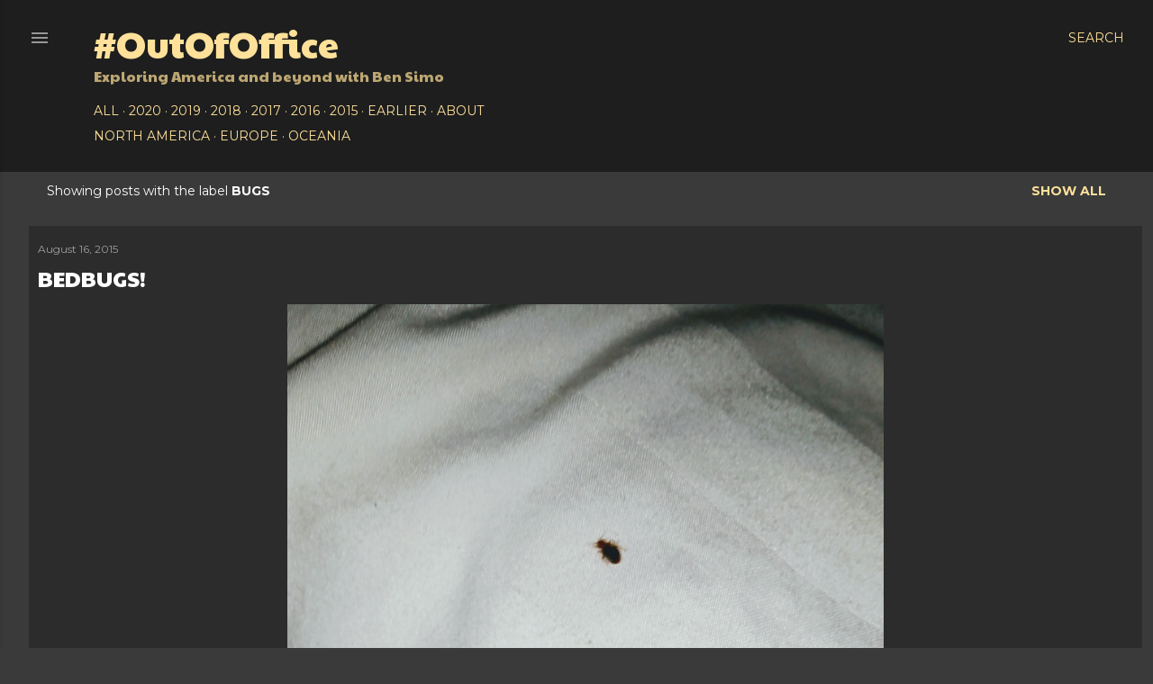

--- FILE ---
content_type: text/html; charset=UTF-8
request_url: https://www.outofoffice.us/search/label/Bugs
body_size: 45889
content:
<!DOCTYPE html>
<html dir='ltr' xmlns='http://www.w3.org/1999/xhtml' xmlns:b='http://www.google.com/2005/gml/b' xmlns:data='http://www.google.com/2005/gml/data' xmlns:expr='http://www.google.com/2005/gml/expr'>
<head>
<title>
#OutOfOffice
</title>
<!-- all-head-content start -->
<meta content='text/html; charset=UTF-8' http-equiv='Content-Type'/>
<!-- Chrome, Firefox OS and Opera -->
<meta content='#3a3a3a' name='theme-color'/>
<!-- Windows Phone -->
<meta content='#3a3a3a' name='msapplication-navbutton-color'/>
<meta content='blogger' name='generator'/>
<link href='https://www.outofoffice.us/favicon.ico' rel='icon' type='image/x-icon'/>
<link href='https://www.outofoffice.us/search/label/Bugs' rel='canonical'/>
<link rel="alternate" type="application/atom+xml" title="#OutOfOffice - Atom" href="https://www.outofoffice.us/feeds/posts/default" />
<link rel="alternate" type="application/rss+xml" title="#OutOfOffice - RSS" href="https://www.outofoffice.us/feeds/posts/default?alt=rss" />
<link rel="service.post" type="application/atom+xml" title="#OutOfOffice - Atom" href="https://www.blogger.com/feeds/272942059430549816/posts/default" />
<link rel="me" href="https://www.blogger.com/profile/11448600123169359955" />
<!--Can't find substitution for tag [blog.ieCssRetrofitLinks]-->
<meta content='Ben Simo&#39;s #Roadtripping scrapbook' name='description'/>
<meta content='https://www.outofoffice.us/search/label/Bugs' property='og:url'/>
<meta content='#OutOfOffice' property='og:title'/>
<meta content='Ben Simo&#39;s #Roadtripping scrapbook' property='og:description'/>
<meta content='https://blogger.googleusercontent.com/img/b/R29vZ2xl/AVvXsEjRmo58XY8mO0D1Zzx4sMhsL2geUuXJ8jG2j24amYFSx0aaV0rf-fSqut_W6JdF5YaVvAfX7pzefxErY1JvUEHhXfdImOqmBne2G7yBEpKDPOiWhQD-lzrY6JLLyuAWpedjWJYjSvM_kxEh/w1200-h630-p-k-no-nu/20150816_085549.jpg' property='og:image'/>
<meta content='https://blogger.googleusercontent.com/img/b/R29vZ2xl/AVvXsEgxUtocUp9uuJawefypg2sxq8RYzLAN9ilrjBHh9bv7i9WlI69Pim-fSMzasUaR8rLKKfevQhKo9B2ZJoeZ7ygWx194qAbRtB-y3weuWFFT0NjrqNo27Mv9pU5NqSdeL8hAFYZRnAssvTgU/w1200-h630-p-k-no-nu/20150720_083505.jpg' property='og:image'/>
<!-- all-head-content end -->
<!-- Twitter card -->
<meta content='summary_large_image ' name='twitter:card'/>
<meta content='Bugs' name='twitter:title'/>
<meta content='#OutOfOffice' name='twitter:description'/>
<meta content='https://www.outofoffice.us/' name='twitter:domain'/>
<script>
var og_images = document.querySelectorAll("meta[property=\"og:image\"]");
for(var i=0; i<og_images.length; i++) {
	var twitter_image = document.createElement('meta');
    twitter_image.content = og_images[i].content;
    twitter_image.setAttribute("property", "twitter:image");
    document.getElementsByTagName("HEAD")[0].appendChild(twitter_image);
}
          </script>
<meta content='width=device-width, initial-scale=1' name='viewport'/>
<style type='text/css'>@font-face{font-family:'EB Garamond';font-style:normal;font-weight:400;font-display:swap;src:url(//fonts.gstatic.com/s/ebgaramond/v32/SlGDmQSNjdsmc35JDF1K5E55YMjF_7DPuGi-6_RkCY9_WamXgHlIbvw.woff2)format('woff2');unicode-range:U+0460-052F,U+1C80-1C8A,U+20B4,U+2DE0-2DFF,U+A640-A69F,U+FE2E-FE2F;}@font-face{font-family:'EB Garamond';font-style:normal;font-weight:400;font-display:swap;src:url(//fonts.gstatic.com/s/ebgaramond/v32/SlGDmQSNjdsmc35JDF1K5E55YMjF_7DPuGi-6_RkAI9_WamXgHlIbvw.woff2)format('woff2');unicode-range:U+0301,U+0400-045F,U+0490-0491,U+04B0-04B1,U+2116;}@font-face{font-family:'EB Garamond';font-style:normal;font-weight:400;font-display:swap;src:url(//fonts.gstatic.com/s/ebgaramond/v32/SlGDmQSNjdsmc35JDF1K5E55YMjF_7DPuGi-6_RkCI9_WamXgHlIbvw.woff2)format('woff2');unicode-range:U+1F00-1FFF;}@font-face{font-family:'EB Garamond';font-style:normal;font-weight:400;font-display:swap;src:url(//fonts.gstatic.com/s/ebgaramond/v32/SlGDmQSNjdsmc35JDF1K5E55YMjF_7DPuGi-6_RkB49_WamXgHlIbvw.woff2)format('woff2');unicode-range:U+0370-0377,U+037A-037F,U+0384-038A,U+038C,U+038E-03A1,U+03A3-03FF;}@font-face{font-family:'EB Garamond';font-style:normal;font-weight:400;font-display:swap;src:url(//fonts.gstatic.com/s/ebgaramond/v32/SlGDmQSNjdsmc35JDF1K5E55YMjF_7DPuGi-6_RkC49_WamXgHlIbvw.woff2)format('woff2');unicode-range:U+0102-0103,U+0110-0111,U+0128-0129,U+0168-0169,U+01A0-01A1,U+01AF-01B0,U+0300-0301,U+0303-0304,U+0308-0309,U+0323,U+0329,U+1EA0-1EF9,U+20AB;}@font-face{font-family:'EB Garamond';font-style:normal;font-weight:400;font-display:swap;src:url(//fonts.gstatic.com/s/ebgaramond/v32/SlGDmQSNjdsmc35JDF1K5E55YMjF_7DPuGi-6_RkCo9_WamXgHlIbvw.woff2)format('woff2');unicode-range:U+0100-02BA,U+02BD-02C5,U+02C7-02CC,U+02CE-02D7,U+02DD-02FF,U+0304,U+0308,U+0329,U+1D00-1DBF,U+1E00-1E9F,U+1EF2-1EFF,U+2020,U+20A0-20AB,U+20AD-20C0,U+2113,U+2C60-2C7F,U+A720-A7FF;}@font-face{font-family:'EB Garamond';font-style:normal;font-weight:400;font-display:swap;src:url(//fonts.gstatic.com/s/ebgaramond/v32/SlGDmQSNjdsmc35JDF1K5E55YMjF_7DPuGi-6_RkBI9_WamXgHlI.woff2)format('woff2');unicode-range:U+0000-00FF,U+0131,U+0152-0153,U+02BB-02BC,U+02C6,U+02DA,U+02DC,U+0304,U+0308,U+0329,U+2000-206F,U+20AC,U+2122,U+2191,U+2193,U+2212,U+2215,U+FEFF,U+FFFD;}@font-face{font-family:'Lato';font-style:normal;font-weight:300;font-display:swap;src:url(//fonts.gstatic.com/s/lato/v25/S6u9w4BMUTPHh7USSwaPGQ3q5d0N7w.woff2)format('woff2');unicode-range:U+0100-02BA,U+02BD-02C5,U+02C7-02CC,U+02CE-02D7,U+02DD-02FF,U+0304,U+0308,U+0329,U+1D00-1DBF,U+1E00-1E9F,U+1EF2-1EFF,U+2020,U+20A0-20AB,U+20AD-20C0,U+2113,U+2C60-2C7F,U+A720-A7FF;}@font-face{font-family:'Lato';font-style:normal;font-weight:300;font-display:swap;src:url(//fonts.gstatic.com/s/lato/v25/S6u9w4BMUTPHh7USSwiPGQ3q5d0.woff2)format('woff2');unicode-range:U+0000-00FF,U+0131,U+0152-0153,U+02BB-02BC,U+02C6,U+02DA,U+02DC,U+0304,U+0308,U+0329,U+2000-206F,U+20AC,U+2122,U+2191,U+2193,U+2212,U+2215,U+FEFF,U+FFFD;}@font-face{font-family:'Lato';font-style:normal;font-weight:400;font-display:swap;src:url(//fonts.gstatic.com/s/lato/v25/S6uyw4BMUTPHjxAwXiWtFCfQ7A.woff2)format('woff2');unicode-range:U+0100-02BA,U+02BD-02C5,U+02C7-02CC,U+02CE-02D7,U+02DD-02FF,U+0304,U+0308,U+0329,U+1D00-1DBF,U+1E00-1E9F,U+1EF2-1EFF,U+2020,U+20A0-20AB,U+20AD-20C0,U+2113,U+2C60-2C7F,U+A720-A7FF;}@font-face{font-family:'Lato';font-style:normal;font-weight:400;font-display:swap;src:url(//fonts.gstatic.com/s/lato/v25/S6uyw4BMUTPHjx4wXiWtFCc.woff2)format('woff2');unicode-range:U+0000-00FF,U+0131,U+0152-0153,U+02BB-02BC,U+02C6,U+02DA,U+02DC,U+0304,U+0308,U+0329,U+2000-206F,U+20AC,U+2122,U+2191,U+2193,U+2212,U+2215,U+FEFF,U+FFFD;}@font-face{font-family:'Lato';font-style:normal;font-weight:700;font-display:swap;src:url(//fonts.gstatic.com/s/lato/v25/S6u9w4BMUTPHh6UVSwaPGQ3q5d0N7w.woff2)format('woff2');unicode-range:U+0100-02BA,U+02BD-02C5,U+02C7-02CC,U+02CE-02D7,U+02DD-02FF,U+0304,U+0308,U+0329,U+1D00-1DBF,U+1E00-1E9F,U+1EF2-1EFF,U+2020,U+20A0-20AB,U+20AD-20C0,U+2113,U+2C60-2C7F,U+A720-A7FF;}@font-face{font-family:'Lato';font-style:normal;font-weight:700;font-display:swap;src:url(//fonts.gstatic.com/s/lato/v25/S6u9w4BMUTPHh6UVSwiPGQ3q5d0.woff2)format('woff2');unicode-range:U+0000-00FF,U+0131,U+0152-0153,U+02BB-02BC,U+02C6,U+02DA,U+02DC,U+0304,U+0308,U+0329,U+2000-206F,U+20AC,U+2122,U+2191,U+2193,U+2212,U+2215,U+FEFF,U+FFFD;}@font-face{font-family:'Lora';font-style:normal;font-weight:400;font-display:swap;src:url(//fonts.gstatic.com/s/lora/v37/0QI6MX1D_JOuGQbT0gvTJPa787weuxJMkq18ndeYxZ2JTg.woff2)format('woff2');unicode-range:U+0460-052F,U+1C80-1C8A,U+20B4,U+2DE0-2DFF,U+A640-A69F,U+FE2E-FE2F;}@font-face{font-family:'Lora';font-style:normal;font-weight:400;font-display:swap;src:url(//fonts.gstatic.com/s/lora/v37/0QI6MX1D_JOuGQbT0gvTJPa787weuxJFkq18ndeYxZ2JTg.woff2)format('woff2');unicode-range:U+0301,U+0400-045F,U+0490-0491,U+04B0-04B1,U+2116;}@font-face{font-family:'Lora';font-style:normal;font-weight:400;font-display:swap;src:url(//fonts.gstatic.com/s/lora/v37/0QI6MX1D_JOuGQbT0gvTJPa787weuxI9kq18ndeYxZ2JTg.woff2)format('woff2');unicode-range:U+0302-0303,U+0305,U+0307-0308,U+0310,U+0312,U+0315,U+031A,U+0326-0327,U+032C,U+032F-0330,U+0332-0333,U+0338,U+033A,U+0346,U+034D,U+0391-03A1,U+03A3-03A9,U+03B1-03C9,U+03D1,U+03D5-03D6,U+03F0-03F1,U+03F4-03F5,U+2016-2017,U+2034-2038,U+203C,U+2040,U+2043,U+2047,U+2050,U+2057,U+205F,U+2070-2071,U+2074-208E,U+2090-209C,U+20D0-20DC,U+20E1,U+20E5-20EF,U+2100-2112,U+2114-2115,U+2117-2121,U+2123-214F,U+2190,U+2192,U+2194-21AE,U+21B0-21E5,U+21F1-21F2,U+21F4-2211,U+2213-2214,U+2216-22FF,U+2308-230B,U+2310,U+2319,U+231C-2321,U+2336-237A,U+237C,U+2395,U+239B-23B7,U+23D0,U+23DC-23E1,U+2474-2475,U+25AF,U+25B3,U+25B7,U+25BD,U+25C1,U+25CA,U+25CC,U+25FB,U+266D-266F,U+27C0-27FF,U+2900-2AFF,U+2B0E-2B11,U+2B30-2B4C,U+2BFE,U+3030,U+FF5B,U+FF5D,U+1D400-1D7FF,U+1EE00-1EEFF;}@font-face{font-family:'Lora';font-style:normal;font-weight:400;font-display:swap;src:url(//fonts.gstatic.com/s/lora/v37/0QI6MX1D_JOuGQbT0gvTJPa787weuxIvkq18ndeYxZ2JTg.woff2)format('woff2');unicode-range:U+0001-000C,U+000E-001F,U+007F-009F,U+20DD-20E0,U+20E2-20E4,U+2150-218F,U+2190,U+2192,U+2194-2199,U+21AF,U+21E6-21F0,U+21F3,U+2218-2219,U+2299,U+22C4-22C6,U+2300-243F,U+2440-244A,U+2460-24FF,U+25A0-27BF,U+2800-28FF,U+2921-2922,U+2981,U+29BF,U+29EB,U+2B00-2BFF,U+4DC0-4DFF,U+FFF9-FFFB,U+10140-1018E,U+10190-1019C,U+101A0,U+101D0-101FD,U+102E0-102FB,U+10E60-10E7E,U+1D2C0-1D2D3,U+1D2E0-1D37F,U+1F000-1F0FF,U+1F100-1F1AD,U+1F1E6-1F1FF,U+1F30D-1F30F,U+1F315,U+1F31C,U+1F31E,U+1F320-1F32C,U+1F336,U+1F378,U+1F37D,U+1F382,U+1F393-1F39F,U+1F3A7-1F3A8,U+1F3AC-1F3AF,U+1F3C2,U+1F3C4-1F3C6,U+1F3CA-1F3CE,U+1F3D4-1F3E0,U+1F3ED,U+1F3F1-1F3F3,U+1F3F5-1F3F7,U+1F408,U+1F415,U+1F41F,U+1F426,U+1F43F,U+1F441-1F442,U+1F444,U+1F446-1F449,U+1F44C-1F44E,U+1F453,U+1F46A,U+1F47D,U+1F4A3,U+1F4B0,U+1F4B3,U+1F4B9,U+1F4BB,U+1F4BF,U+1F4C8-1F4CB,U+1F4D6,U+1F4DA,U+1F4DF,U+1F4E3-1F4E6,U+1F4EA-1F4ED,U+1F4F7,U+1F4F9-1F4FB,U+1F4FD-1F4FE,U+1F503,U+1F507-1F50B,U+1F50D,U+1F512-1F513,U+1F53E-1F54A,U+1F54F-1F5FA,U+1F610,U+1F650-1F67F,U+1F687,U+1F68D,U+1F691,U+1F694,U+1F698,U+1F6AD,U+1F6B2,U+1F6B9-1F6BA,U+1F6BC,U+1F6C6-1F6CF,U+1F6D3-1F6D7,U+1F6E0-1F6EA,U+1F6F0-1F6F3,U+1F6F7-1F6FC,U+1F700-1F7FF,U+1F800-1F80B,U+1F810-1F847,U+1F850-1F859,U+1F860-1F887,U+1F890-1F8AD,U+1F8B0-1F8BB,U+1F8C0-1F8C1,U+1F900-1F90B,U+1F93B,U+1F946,U+1F984,U+1F996,U+1F9E9,U+1FA00-1FA6F,U+1FA70-1FA7C,U+1FA80-1FA89,U+1FA8F-1FAC6,U+1FACE-1FADC,U+1FADF-1FAE9,U+1FAF0-1FAF8,U+1FB00-1FBFF;}@font-face{font-family:'Lora';font-style:normal;font-weight:400;font-display:swap;src:url(//fonts.gstatic.com/s/lora/v37/0QI6MX1D_JOuGQbT0gvTJPa787weuxJOkq18ndeYxZ2JTg.woff2)format('woff2');unicode-range:U+0102-0103,U+0110-0111,U+0128-0129,U+0168-0169,U+01A0-01A1,U+01AF-01B0,U+0300-0301,U+0303-0304,U+0308-0309,U+0323,U+0329,U+1EA0-1EF9,U+20AB;}@font-face{font-family:'Lora';font-style:normal;font-weight:400;font-display:swap;src:url(//fonts.gstatic.com/s/lora/v37/0QI6MX1D_JOuGQbT0gvTJPa787weuxJPkq18ndeYxZ2JTg.woff2)format('woff2');unicode-range:U+0100-02BA,U+02BD-02C5,U+02C7-02CC,U+02CE-02D7,U+02DD-02FF,U+0304,U+0308,U+0329,U+1D00-1DBF,U+1E00-1E9F,U+1EF2-1EFF,U+2020,U+20A0-20AB,U+20AD-20C0,U+2113,U+2C60-2C7F,U+A720-A7FF;}@font-face{font-family:'Lora';font-style:normal;font-weight:400;font-display:swap;src:url(//fonts.gstatic.com/s/lora/v37/0QI6MX1D_JOuGQbT0gvTJPa787weuxJBkq18ndeYxZ0.woff2)format('woff2');unicode-range:U+0000-00FF,U+0131,U+0152-0153,U+02BB-02BC,U+02C6,U+02DA,U+02DC,U+0304,U+0308,U+0329,U+2000-206F,U+20AC,U+2122,U+2191,U+2193,U+2212,U+2215,U+FEFF,U+FFFD;}@font-face{font-family:'Montserrat';font-style:normal;font-weight:400;font-display:swap;src:url(//fonts.gstatic.com/s/montserrat/v31/JTUSjIg1_i6t8kCHKm459WRhyyTh89ZNpQ.woff2)format('woff2');unicode-range:U+0460-052F,U+1C80-1C8A,U+20B4,U+2DE0-2DFF,U+A640-A69F,U+FE2E-FE2F;}@font-face{font-family:'Montserrat';font-style:normal;font-weight:400;font-display:swap;src:url(//fonts.gstatic.com/s/montserrat/v31/JTUSjIg1_i6t8kCHKm459W1hyyTh89ZNpQ.woff2)format('woff2');unicode-range:U+0301,U+0400-045F,U+0490-0491,U+04B0-04B1,U+2116;}@font-face{font-family:'Montserrat';font-style:normal;font-weight:400;font-display:swap;src:url(//fonts.gstatic.com/s/montserrat/v31/JTUSjIg1_i6t8kCHKm459WZhyyTh89ZNpQ.woff2)format('woff2');unicode-range:U+0102-0103,U+0110-0111,U+0128-0129,U+0168-0169,U+01A0-01A1,U+01AF-01B0,U+0300-0301,U+0303-0304,U+0308-0309,U+0323,U+0329,U+1EA0-1EF9,U+20AB;}@font-face{font-family:'Montserrat';font-style:normal;font-weight:400;font-display:swap;src:url(//fonts.gstatic.com/s/montserrat/v31/JTUSjIg1_i6t8kCHKm459WdhyyTh89ZNpQ.woff2)format('woff2');unicode-range:U+0100-02BA,U+02BD-02C5,U+02C7-02CC,U+02CE-02D7,U+02DD-02FF,U+0304,U+0308,U+0329,U+1D00-1DBF,U+1E00-1E9F,U+1EF2-1EFF,U+2020,U+20A0-20AB,U+20AD-20C0,U+2113,U+2C60-2C7F,U+A720-A7FF;}@font-face{font-family:'Montserrat';font-style:normal;font-weight:400;font-display:swap;src:url(//fonts.gstatic.com/s/montserrat/v31/JTUSjIg1_i6t8kCHKm459WlhyyTh89Y.woff2)format('woff2');unicode-range:U+0000-00FF,U+0131,U+0152-0153,U+02BB-02BC,U+02C6,U+02DA,U+02DC,U+0304,U+0308,U+0329,U+2000-206F,U+20AC,U+2122,U+2191,U+2193,U+2212,U+2215,U+FEFF,U+FFFD;}@font-face{font-family:'Montserrat';font-style:normal;font-weight:700;font-display:swap;src:url(//fonts.gstatic.com/s/montserrat/v31/JTUSjIg1_i6t8kCHKm459WRhyyTh89ZNpQ.woff2)format('woff2');unicode-range:U+0460-052F,U+1C80-1C8A,U+20B4,U+2DE0-2DFF,U+A640-A69F,U+FE2E-FE2F;}@font-face{font-family:'Montserrat';font-style:normal;font-weight:700;font-display:swap;src:url(//fonts.gstatic.com/s/montserrat/v31/JTUSjIg1_i6t8kCHKm459W1hyyTh89ZNpQ.woff2)format('woff2');unicode-range:U+0301,U+0400-045F,U+0490-0491,U+04B0-04B1,U+2116;}@font-face{font-family:'Montserrat';font-style:normal;font-weight:700;font-display:swap;src:url(//fonts.gstatic.com/s/montserrat/v31/JTUSjIg1_i6t8kCHKm459WZhyyTh89ZNpQ.woff2)format('woff2');unicode-range:U+0102-0103,U+0110-0111,U+0128-0129,U+0168-0169,U+01A0-01A1,U+01AF-01B0,U+0300-0301,U+0303-0304,U+0308-0309,U+0323,U+0329,U+1EA0-1EF9,U+20AB;}@font-face{font-family:'Montserrat';font-style:normal;font-weight:700;font-display:swap;src:url(//fonts.gstatic.com/s/montserrat/v31/JTUSjIg1_i6t8kCHKm459WdhyyTh89ZNpQ.woff2)format('woff2');unicode-range:U+0100-02BA,U+02BD-02C5,U+02C7-02CC,U+02CE-02D7,U+02DD-02FF,U+0304,U+0308,U+0329,U+1D00-1DBF,U+1E00-1E9F,U+1EF2-1EFF,U+2020,U+20A0-20AB,U+20AD-20C0,U+2113,U+2C60-2C7F,U+A720-A7FF;}@font-face{font-family:'Montserrat';font-style:normal;font-weight:700;font-display:swap;src:url(//fonts.gstatic.com/s/montserrat/v31/JTUSjIg1_i6t8kCHKm459WlhyyTh89Y.woff2)format('woff2');unicode-range:U+0000-00FF,U+0131,U+0152-0153,U+02BB-02BC,U+02C6,U+02DA,U+02DC,U+0304,U+0308,U+0329,U+2000-206F,U+20AC,U+2122,U+2191,U+2193,U+2212,U+2215,U+FEFF,U+FFFD;}@font-face{font-family:'Paytone One';font-style:normal;font-weight:400;font-display:swap;src:url(//fonts.gstatic.com/s/paytoneone/v25/0nksC9P7MfYHj2oFtYm2ChTigPvfiwq-FQc.woff2)format('woff2');unicode-range:U+0102-0103,U+0110-0111,U+0128-0129,U+0168-0169,U+01A0-01A1,U+01AF-01B0,U+0300-0301,U+0303-0304,U+0308-0309,U+0323,U+0329,U+1EA0-1EF9,U+20AB;}@font-face{font-family:'Paytone One';font-style:normal;font-weight:400;font-display:swap;src:url(//fonts.gstatic.com/s/paytoneone/v25/0nksC9P7MfYHj2oFtYm2ChTjgPvfiwq-FQc.woff2)format('woff2');unicode-range:U+0100-02BA,U+02BD-02C5,U+02C7-02CC,U+02CE-02D7,U+02DD-02FF,U+0304,U+0308,U+0329,U+1D00-1DBF,U+1E00-1E9F,U+1EF2-1EFF,U+2020,U+20A0-20AB,U+20AD-20C0,U+2113,U+2C60-2C7F,U+A720-A7FF;}@font-face{font-family:'Paytone One';font-style:normal;font-weight:400;font-display:swap;src:url(//fonts.gstatic.com/s/paytoneone/v25/0nksC9P7MfYHj2oFtYm2ChTtgPvfiwq-.woff2)format('woff2');unicode-range:U+0000-00FF,U+0131,U+0152-0153,U+02BB-02BC,U+02C6,U+02DA,U+02DC,U+0304,U+0308,U+0329,U+2000-206F,U+20AC,U+2122,U+2191,U+2193,U+2212,U+2215,U+FEFF,U+FFFD;}@font-face{font-family:'Rock Salt';font-style:normal;font-weight:400;font-display:swap;src:url(//fonts.gstatic.com/s/rocksalt/v24/MwQ0bhv11fWD6QsAVOZrt0M6p7NGrQ.woff2)format('woff2');unicode-range:U+0000-00FF,U+0131,U+0152-0153,U+02BB-02BC,U+02C6,U+02DA,U+02DC,U+0304,U+0308,U+0329,U+2000-206F,U+20AC,U+2122,U+2191,U+2193,U+2212,U+2215,U+FEFF,U+FFFD;}</style>
<style id='page-skin-1' type='text/css'><!--
/*! normalize.css v3.0.1 | MIT License | git.io/normalize
*/html{font-family:sans-serif;-ms-text-size-adjust:100%;-webkit-text-size-adjust:100%}body{margin:0}article,aside,details,figcaption,figure,footer,header,hgroup,main,nav,section,summary{display:block}audio,canvas,progress,video{display:inline-block;vertical-align:baseline}audio:not([controls]){display:none;height:0}[hidden],template{display:none}a{background:transparent}a:active,a:hover{outline:0}abbr[title]{border-bottom:1px dotted}b,strong{font-weight:bold}dfn{font-style:italic}h1{font-size:2em;margin:.67em 0}mark{background:#ff0;color:#000}small{font-size:80%}sub,sup{font-size:75%;line-height:0;position:relative;vertical-align:baseline}sup{top:-0.5em}sub{bottom:-0.25em}img{border:0}svg:not(:root){overflow:hidden}figure{margin:1em 40px}hr{-moz-box-sizing:content-box;box-sizing:content-box;height:0}pre{overflow:auto}code,kbd,pre,samp{font-family:monospace,monospace;font-size:1em}button,input,optgroup,select,textarea{color:inherit;font:inherit;margin:0}button{overflow:visible}button,select{text-transform:none}button,html input[type="button"],input[type="reset"],input[type="submit"]{-webkit-appearance:button;cursor:pointer}button[disabled],html input[disabled]{cursor:default}button::-moz-focus-inner,input::-moz-focus-inner{border:0;padding:0}input{line-height:normal}input[type="checkbox"],input[type="radio"]{box-sizing:border-box;padding:0}input[type="number"]::-webkit-inner-spin-button,input[type="number"]::-webkit-outer-spin-button{height:auto}input[type="search"]{-webkit-appearance:textfield;-moz-box-sizing:content-box;-webkit-box-sizing:content-box;box-sizing:content-box}input[type="search"]::-webkit-search-cancel-button,input[type="search"]::-webkit-search-decoration{-webkit-appearance:none}fieldset{border:1px solid #c0c0c0;margin:0 2px;padding:.35em .625em .75em}legend{border:0;padding:0}textarea{overflow:auto}optgroup{font-weight:bold}table{border-collapse:collapse;border-spacing:0}td,th{padding:0}
/*!************************************************
* Blogger Template Style
* Name: Soho
**************************************************/
body{
overflow-wrap:break-word;
word-break:break-word;
word-wrap:break-word
}
.hidden{
display:none
}
.invisible{
visibility:hidden
}
.container::after,.float-container::after{
clear:both;
content:'';
display:table
}
.clearboth{
clear:both
}
#comments .comment .comment-actions,.subscribe-popup .FollowByEmail .follow-by-email-submit{
background:0 0;
border:0;
box-shadow:none;
color:#bca672;
cursor:pointer;
font-size:14px;
font-weight:700;
outline:0;
text-decoration:none;
text-transform:uppercase;
width:auto
}
.dim-overlay{
background-color:rgba(0,0,0,.54);
height:100vh;
left:0;
position:fixed;
top:0;
width:100%
}
#sharing-dim-overlay{
background-color:transparent
}
input::-ms-clear{
display:none
}
.blogger-logo,.svg-icon-24.blogger-logo{
fill:#ff9800;
opacity:1
}
.loading-spinner-large{
-webkit-animation:mspin-rotate 1.568s infinite linear;
animation:mspin-rotate 1.568s infinite linear;
height:48px;
overflow:hidden;
position:absolute;
width:48px;
z-index:200
}
.loading-spinner-large>div{
-webkit-animation:mspin-revrot 5332ms infinite steps(4);
animation:mspin-revrot 5332ms infinite steps(4)
}
.loading-spinner-large>div>div{
-webkit-animation:mspin-singlecolor-large-film 1333ms infinite steps(81);
animation:mspin-singlecolor-large-film 1333ms infinite steps(81);
background-size:100%;
height:48px;
width:3888px
}
.mspin-black-large>div>div,.mspin-grey_54-large>div>div{
background-image:url(https://www.blogblog.com/indie/mspin_black_large.svg)
}
.mspin-white-large>div>div{
background-image:url(https://www.blogblog.com/indie/mspin_white_large.svg)
}
.mspin-grey_54-large{
opacity:.54
}
@-webkit-keyframes mspin-singlecolor-large-film{
from{
-webkit-transform:translateX(0);
transform:translateX(0)
}
to{
-webkit-transform:translateX(-3888px);
transform:translateX(-3888px)
}
}
@keyframes mspin-singlecolor-large-film{
from{
-webkit-transform:translateX(0);
transform:translateX(0)
}
to{
-webkit-transform:translateX(-3888px);
transform:translateX(-3888px)
}
}
@-webkit-keyframes mspin-rotate{
from{
-webkit-transform:rotate(0);
transform:rotate(0)
}
to{
-webkit-transform:rotate(360deg);
transform:rotate(360deg)
}
}
@keyframes mspin-rotate{
from{
-webkit-transform:rotate(0);
transform:rotate(0)
}
to{
-webkit-transform:rotate(360deg);
transform:rotate(360deg)
}
}
@-webkit-keyframes mspin-revrot{
from{
-webkit-transform:rotate(0);
transform:rotate(0)
}
to{
-webkit-transform:rotate(-360deg);
transform:rotate(-360deg)
}
}
@keyframes mspin-revrot{
from{
-webkit-transform:rotate(0);
transform:rotate(0)
}
to{
-webkit-transform:rotate(-360deg);
transform:rotate(-360deg)
}
}
.skip-navigation{
background-color:#fff;
box-sizing:border-box;
color:#000;
display:block;
height:0;
left:0;
line-height:50px;
overflow:hidden;
padding-top:0;
position:fixed;
text-align:center;
top:0;
-webkit-transition:box-shadow .3s,height .3s,padding-top .3s;
transition:box-shadow .3s,height .3s,padding-top .3s;
width:100%;
z-index:900
}
.skip-navigation:focus{
box-shadow:0 4px 5px 0 rgba(0,0,0,.14),0 1px 10px 0 rgba(0,0,0,.12),0 2px 4px -1px rgba(0,0,0,.2);
height:50px
}
#main{
outline:0
}
.main-heading{
position:absolute;
clip:rect(1px,1px,1px,1px);
padding:0;
border:0;
height:1px;
width:1px;
overflow:hidden
}
.Attribution{
margin-top:1em;
text-align:center
}
.Attribution .blogger img,.Attribution .blogger svg{
vertical-align:bottom
}
.Attribution .blogger img{
margin-right:.5em
}
.Attribution div{
line-height:24px;
margin-top:.5em
}
.Attribution .copyright,.Attribution .image-attribution{
font-size:.7em;
margin-top:1.5em
}
.BLOG_mobile_video_class{
display:none
}
.bg-photo{
background-attachment:scroll!important
}
body .CSS_LIGHTBOX{
z-index:900
}
.extendable .show-less,.extendable .show-more{
/*
border-color:#bca672;
color:#bca672;
margin-top:8px
*/
display: none;
}
.extendable .show-less.hidden,.extendable .show-more.hidden{
display:none
}
.inline-ad{
display:none;
max-width:100%;
overflow:hidden
}
.adsbygoogle{
display:block
}
#cookieChoiceInfo{
bottom:0;
top:auto
}
iframe.b-hbp-video{
border:0
}
.byline{
margin-right:1em
}
.byline:last-child{
margin-right:0
}
.link-copied-dialog{
max-width:520px;
outline:0
}
.link-copied-dialog .modal-dialog-buttons{
margin-top:8px
}
.link-copied-dialog .goog-buttonset-default{
background:0 0;
border:0
}
.link-copied-dialog .goog-buttonset-default:focus{
outline:0
}
.paging-control-container{
margin-bottom:16px
}
.paging-control-container .paging-control{
display:inline-block
}
.paging-control-container .comment-range-text::after,.paging-control-container .paging-control{
color:#bca672
}
.paging-control-container .comment-range-text,.paging-control-container .paging-control{
margin-right:8px
}
.paging-control-container .comment-range-text::after,.paging-control-container .paging-control::after{
content:'\00B7';
cursor:default;
padding-left:8px;
pointer-events:none
}
.paging-control-container .comment-range-text:last-child::after,.paging-control-container .paging-control:last-child::after{
content:none
}
.byline.reactions iframe{
height:4em;
width:300px;
}
.b-notification{
color:#000;
background-color:#fff;
border-bottom:solid 1px #000;
box-sizing:border-box;
padding:16px 32px;
text-align:center
}
.b-notification.visible{
-webkit-transition:margin-top .3s cubic-bezier(.4,0,.2,1);
transition:margin-top .3s cubic-bezier(.4,0,.2,1)
}
.b-notification.invisible{
position:absolute
}
.b-notification-close{
position:absolute;
right:8px;
top:8px
}
.no-posts-message{
line-height:40px;
text-align:center
}
@media screen and (max-width:1240px){
body.item-view .post-body a[imageanchor="1"][style*="float: left;"],body.item-view .post-body a[imageanchor="1"][style*="float: right;"]{
float:none!important;
clear:none!important
}
body.item-view .post-body a[imageanchor="1"] img{
display:block;
height:auto;
margin:0 auto
}
body.item-view .post-body>.separator:first-child>a[imageanchor="1"]:first-child{
margin-top:20px
}
.post-body a[imageanchor]{
display:block
}
body.item-view .post-body a[imageanchor="1"]{
margin-left:0!important;
margin-right:0!important
}
body.item-view .post-body a[imageanchor="1"]+a[imageanchor="1"]{
margin-top:16px
}
}
.item-control{
display:none
}
#comments{
border-top:1px dashed rgba(0,0,0,.54);
margin-top:20px;
padding:20px
}
#comments .comment-thread ol{
margin:0;
padding-left:0;
padding-left:0
}
#comments .comment .comment-replybox-single,#comments .comment-thread .comment-replies{
margin-left:60px
}
#comments .comment-thread .thread-count{
}
#comments .comment{
list-style-type:none;
padding:0 0 30px;
position:relative
}
#comments .comment .comment{
padding-bottom:8px
}
.comment .avatar-image-container{
position:absolute
}
.comment .avatar-image-container img{
border-radius:50%
}
.avatar-image-container svg,.comment .avatar-image-container .avatar-icon{
border-radius:50%;
border:solid 1px #ffffff;
box-sizing:border-box;
fill:#ffffff;
height:35px;
margin:0;
padding:7px;
width:35px
}
.comment .comment-block{
margin-top:10px;
margin-left:60px;
padding-bottom:0
}
#comments .comment-author-header-wrapper{
margin-left:40px
}
#comments .comment .thread-expanded .comment-block{
padding-bottom:20px
}
#comments .comment .comment-header .user,#comments .comment .comment-header .user a{
color:#ffffff;
font-style:normal;
font-weight:700
}
#comments .comment .comment-actions{
bottom:0;
margin-bottom:15px;
position:absolute
}
#comments .comment .comment-actions>*{
margin-right:8px
}
#comments .comment .comment-header .datetime{
bottom:0;
color:rgba(255, 255, 255, 0.54);
display:inline-block;
font-size:13px;
font-style:italic;
margin-left:8px
}
#comments .comment .comment-footer .comment-timestamp a,#comments .comment .comment-header .datetime a{
color:rgba(255, 255, 255, 0.54)
}
#comments .comment .comment-content,.comment .comment-body{
margin-top:12px;
word-break:break-word
}
.comment-body{
margin-bottom:12px
}
#comments.embed[data-num-comments="0"]{
border:0;
margin-top:0;
padding-top:0
}
#comments.embed[data-num-comments="0"] #comment-post-message,#comments.embed[data-num-comments="0"] div.comment-form>p,#comments.embed[data-num-comments="0"] p.comment-footer{
display:none
}
#comment-editor-src{
display:none
}
.comments .comments-content .loadmore.loaded{
max-height:0;
opacity:0;
overflow:hidden
}
.extendable .remaining-items{
height: auto;
/* height:0; */
overflow:hidden;
-webkit-transition:height .3s cubic-bezier(.4,0,.2,1);
transition:height .3s cubic-bezier(.4,0,.2,1)
}
.extendable .remaining-items.expanded{
height:auto
}
.svg-icon-24,.svg-icon-24-button{
cursor:pointer;
height:24px;
width:24px;
min-width:24px
}
.touch-icon{
margin:-12px;
padding:12px
}
.touch-icon:active,.touch-icon:focus{
background-color:rgba(153,153,153,.4);
border-radius:50%
}
svg:not(:root).touch-icon{
overflow:visible
}
html[dir=rtl] .rtl-reversible-icon{
-webkit-transform:scaleX(-1);
-ms-transform:scaleX(-1);
transform:scaleX(-1)
}
.svg-icon-24-button,.touch-icon-button{
background:0 0;
border:0;
margin:0;
outline:0;
padding:0
}
.touch-icon-button .touch-icon:active,.touch-icon-button .touch-icon:focus{
background-color:transparent
}
.touch-icon-button:active .touch-icon,.touch-icon-button:focus .touch-icon{
background-color:rgba(153,153,153,.4);
border-radius:50%
}
.Profile .default-avatar-wrapper .avatar-icon{
border-radius:50%;
border:solid 1px #ffffff;
box-sizing:border-box;
fill:#ffffff;
margin:0
}
.Profile .individual .default-avatar-wrapper .avatar-icon{
padding:25px
}
.Profile .individual .avatar-icon,.Profile .individual .profile-img{
height:120px;
width:120px
}
.Profile .team .default-avatar-wrapper .avatar-icon{
padding:8px
}
.Profile .team .avatar-icon,.Profile .team .default-avatar-wrapper,.Profile .team .profile-img{
height:40px;
width:40px
}
.snippet-container{
margin:0;
position:relative;
overflow:hidden
}
.snippet-fade{
bottom:0;
box-sizing:border-box;
position:absolute;
width:96px
}
.snippet-fade{
right:0
}
.snippet-fade:after{
content:'\2026'
}
.snippet-fade:after{
float:right
}
.centered-top-container.sticky{
left:0;
position:fixed;
right:0;
top:0;
width:auto;
z-index:50;
-webkit-transition-property:opacity,-webkit-transform;
transition-property:opacity,-webkit-transform;
transition-property:transform,opacity;
transition-property:transform,opacity,-webkit-transform;
-webkit-transition-duration:.2s;
transition-duration:.2s;
-webkit-transition-timing-function:cubic-bezier(.4,0,.2,1);
transition-timing-function:cubic-bezier(.4,0,.2,1)
}
.centered-top-placeholder{
display:none
}
.collapsed-header .centered-top-placeholder{
display:block
}
.centered-top-container .Header .replaced h1,.centered-top-placeholder .Header .replaced h1{
display:none
}
.centered-top-container.sticky .Header .replaced h1{
display:block
}
.centered-top-container.sticky .Header .header-widget{
background:0 0
}
.centered-top-container.sticky .Header .header-image-wrapper{
display:none
}
.centered-top-container img,.centered-top-placeholder img{
max-width:100%
}
.collapsible{
-webkit-transition:height .3s cubic-bezier(.4,0,.2,1);
transition:height .3s cubic-bezier(.4,0,.2,1)
}
.collapsible,.collapsible>summary{
display:block;
overflow:hidden
}
.collapsible>:not(summary){
display:none
}
.collapsible[open]>:not(summary){
display:block
}
.collapsible:focus,.collapsible>summary:focus{
outline:0
}
.collapsible>summary{
cursor:pointer;
display:block;
padding:0
}
.collapsible:focus>summary,.collapsible>summary:focus{
background-color:transparent
}
.collapsible>summary::-webkit-details-marker{
display:none
}
.collapsible-title{
-webkit-box-align:center;
-webkit-align-items:center;
-ms-flex-align:center;
align-items:center;
display:-webkit-box;
display:-webkit-flex;
display:-ms-flexbox;
display:flex
}
.collapsible-title .title{
-webkit-box-flex:1;
-webkit-flex:1 1 auto;
-ms-flex:1 1 auto;
flex:1 1 auto;
-webkit-box-ordinal-group:1;
-webkit-order:0;
-ms-flex-order:0;
order:0;
overflow:hidden;
text-overflow:ellipsis;
white-space:nowrap
}
.collapsible-title .chevron-down,.collapsible[open] .collapsible-title .chevron-up{
display:block
}
.collapsible-title .chevron-up,.collapsible[open] .collapsible-title .chevron-down{
display:none
}
.flat-button{
cursor:pointer;
display:inline-block;
font-weight:700;
text-transform:uppercase;
border-radius:2px;
padding:8px;
margin:-8px
}
.flat-icon-button{
background:0 0;
border:0;
margin:0;
outline:0;
padding:0;
margin:-12px;
padding:12px;
cursor:pointer;
box-sizing:content-box;
display:inline-block;
line-height:0
}
.flat-icon-button,.flat-icon-button .splash-wrapper{
border-radius:50%
}
.flat-icon-button .splash.animate{
-webkit-animation-duration:.3s;
animation-duration:.3s
}
.overflowable-container{
max-height:28px;
overflow:hidden;
position:relative
}
.overflow-button{
cursor:pointer
}
#overflowable-dim-overlay{
background:0 0
}
.overflow-popup{
box-shadow:0 2px 2px 0 rgba(0,0,0,.14),0 3px 1px -2px rgba(0,0,0,.2),0 1px 5px 0 rgba(0,0,0,.12);
background-color:#1e1e1e;
left:0;
max-width:calc(100% - 32px);
position:absolute;
top:0;
visibility:hidden;
z-index:101
}
.overflow-popup ul{
list-style:none
}
.overflow-popup .tabs li,.overflow-popup li{
display:block;
height:auto
}
.overflow-popup .tabs li{
padding-left:0;
padding-right:0
}
.overflow-button.hidden,.overflow-popup .tabs li.hidden,.overflow-popup li.hidden{
display:none
}
.search{
display:-webkit-box;
display:-webkit-flex;
display:-ms-flexbox;
display:flex;
line-height:24px;
width:24px
}
.search.focused{
width:100%
}
.search.focused .section{
width:100%
}
.search form{
z-index:101
}
.search h3{
display:none
}
.search form{
display:-webkit-box;
display:-webkit-flex;
display:-ms-flexbox;
display:flex;
-webkit-box-flex:1;
-webkit-flex:1 0 0;
-ms-flex:1 0 0px;
flex:1 0 0;
border-bottom:solid 1px transparent;
padding-bottom:8px
}
.search form>*{
display:none
}
.search.focused form>*{
display:block
}
.search .search-input label{
display:none
}
.centered-top-placeholder.cloned .search form{
z-index:30
}
.search.focused form{
border-color:#bca672;
position:relative;
width:auto
}
.collapsed-header .centered-top-container .search.focused form{
border-bottom-color:transparent
}
.search-expand{
-webkit-box-flex:0;
-webkit-flex:0 0 auto;
-ms-flex:0 0 auto;
flex:0 0 auto
}
.search-expand-text{
display:none
}
.search-close{
display:inline;
vertical-align:middle
}
.search-input{
-webkit-box-flex:1;
-webkit-flex:1 0 1px;
-ms-flex:1 0 1px;
flex:1 0 1px
}
.search-input input{
background:0 0;
border:0;
box-sizing:border-box;
color:#bca672;
display:inline-block;
outline:0;
width:calc(100% - 48px)
}
.search-input input.no-cursor{
color:transparent;
text-shadow:0 0 0 #bca672
}
.collapsed-header .centered-top-container .search-action,.collapsed-header .centered-top-container .search-input input{
color:#bca672
}
.collapsed-header .centered-top-container .search-input input.no-cursor{
color:transparent;
text-shadow:0 0 0 #bca672
}
.collapsed-header .centered-top-container .search-input input.no-cursor:focus,.search-input input.no-cursor:focus{
outline:0
}
.search-focused>*{
visibility:hidden
}
.search-focused .search,.search-focused .search-icon{
visibility:visible
}
.search.focused .search-action{
display:block
}
.search.focused .search-action:disabled{
opacity:.3
}
.widget.Sharing .sharing-button{
display:none
}
.widget.Sharing .sharing-buttons li{
padding:0
}
.widget.Sharing .sharing-buttons li span{
display:none
}
.post-share-buttons{
position:relative
}
.centered-bottom .share-buttons .svg-icon-24,.share-buttons .svg-icon-24{
fill:#ffffff
}
.sharing-open.touch-icon-button:active .touch-icon,.sharing-open.touch-icon-button:focus .touch-icon{
background-color:transparent
}
.share-buttons{
background-color:#3a3a3a;
border-radius:2px;
box-shadow:0 2px 2px 0 rgba(0,0,0,.14),0 3px 1px -2px rgba(0,0,0,.2),0 1px 5px 0 rgba(0,0,0,.12);
color:#ffffff;
list-style:none;
margin:0;
padding:8px 0;
position:absolute;
top:-11px;
min-width:200px;
z-index:101
}
.share-buttons.hidden{
display:none
}
.sharing-button{
background:0 0;
border:0;
margin:0;
outline:0;
padding:0;
cursor:pointer
}
.share-buttons li{
margin:0;
height:48px
}
.share-buttons li:last-child{
margin-bottom:0
}
.share-buttons li .sharing-platform-button{
box-sizing:border-box;
cursor:pointer;
display:block;
height:100%;
margin-bottom:0;
padding:0 16px;
position:relative;
width:100%
}
.share-buttons li .sharing-platform-button:focus,.share-buttons li .sharing-platform-button:hover{
background-color:rgba(128,128,128,.1);
outline:0
}
.share-buttons li svg[class*=" sharing-"],.share-buttons li svg[class^=sharing-]{
position:absolute;
top:10px
}
.share-buttons li span.sharing-platform-button{
position:relative;
top:0
}
.share-buttons li .platform-sharing-text{
display:block;
font-size:16px;
line-height:48px;
white-space:nowrap
}
.share-buttons li .platform-sharing-text{
margin-left:56px
}
.sidebar-container{
background-color:#f7f7f7;
max-width:280px;
overflow-y:auto;
-webkit-transition-property:-webkit-transform;
transition-property:-webkit-transform;
transition-property:transform;
transition-property:transform,-webkit-transform;
-webkit-transition-duration:.3s;
transition-duration:.3s;
-webkit-transition-timing-function:cubic-bezier(0,0,.2,1);
transition-timing-function:cubic-bezier(0,0,.2,1);
width:280px;
z-index:101;
-webkit-overflow-scrolling:touch
}
.sidebar-container .navigation{
line-height:0;
padding:16px
}
.sidebar-container .sidebar-back{
cursor:pointer
}
.sidebar-container .widget{
background:0 0;
margin:0 16px;
padding:16px 0
}
.sidebar-container .widget .title{
color:#ffe19a;
margin:0
}
.sidebar-container .widget ul{
list-style:none;
margin:0;
padding:0
}
.sidebar-container .widget ul ul{
margin-left:1em
}
.sidebar-container .widget li{
font-size:16px;
line-height:normal
}
.sidebar-container .widget+.widget{
border-top:1px dashed #3a3a3a
}
.BlogArchive li{
margin:16px 0
}
.BlogArchive li:last-child{
margin-bottom:0
}
.Label li a{
display:inline-block
}
.BlogArchive .post-count,.Label .label-count{
float:right;
margin-left:.25em
}
.BlogArchive .post-count::before,.Label .label-count::before{
content:'('
}
.BlogArchive .post-count::after,.Label .label-count::after{
content:')'
}
.widget.Translate .skiptranslate>div{
display:block!important
}
.widget.Profile .profile-link{
display:-webkit-box;
display:-webkit-flex;
display:-ms-flexbox;
display:flex
}
.widget.Profile .team-member .default-avatar-wrapper,.widget.Profile .team-member .profile-img{
-webkit-box-flex:0;
-webkit-flex:0 0 auto;
-ms-flex:0 0 auto;
flex:0 0 auto;
margin-right:1em
}
.widget.Profile .individual .profile-link{
-webkit-box-orient:vertical;
-webkit-box-direction:normal;
-webkit-flex-direction:column;
-ms-flex-direction:column;
flex-direction:column
}
.widget.Profile .team .profile-link .profile-name{
-webkit-align-self:center;
-ms-flex-item-align:center;
-ms-grid-row-align:center;
align-self:center;
display:block;
-webkit-box-flex:1;
-webkit-flex:1 1 auto;
-ms-flex:1 1 auto;
flex:1 1 auto
}
.dim-overlay{
background-color:rgba(0,0,0,.54);
z-index:100
}
body.sidebar-visible{
overflow-y:hidden
}
@media screen and (max-width:1299px){
.sidebar-container{
bottom:0;
position:fixed;
top:0;
left:0;
right:auto
}
.sidebar-container.sidebar-invisible{
-webkit-transition-timing-function:cubic-bezier(.4,0,.6,1);
transition-timing-function:cubic-bezier(.4,0,.6,1)
}
html[dir=ltr] .sidebar-container.sidebar-invisible{
-webkit-transform:translateX(-280px);
-ms-transform:translateX(-280px);
transform:translateX(-280px)
}
html[dir=rtl] .sidebar-container.sidebar-invisible{
-webkit-transform:translateX(280px);
-ms-transform:translateX(280px);
transform:translateX(280px)
}
}
@media screen and (min-width:1300px){
.sidebar-container{
position:absolute;
top:0;
left:0;
right:auto
}
.sidebar-container .navigation{
display:none
}
}
.dialog{
box-shadow:0 2px 2px 0 rgba(0,0,0,.14),0 3px 1px -2px rgba(0,0,0,.2),0 1px 5px 0 rgba(0,0,0,.12);
background:#3a3a3a;
box-sizing:border-box;
color:#ffffff;
padding:30px;
position:fixed;
text-align:center;
width:calc(100% - 24px);
z-index:101
}
.dialog input[type=email],.dialog input[type=text]{
background-color:transparent;
border:0;
border-bottom:solid 1px rgba(255,255,255,.12);
color:#ffffff;
display:block;
font-family:EB Garamond, serif;
font-size:16px;
line-height:24px;
margin:auto;
padding-bottom:7px;
outline:0;
text-align:center;
width:100%
}
.dialog input[type=email]::-webkit-input-placeholder,.dialog input[type=text]::-webkit-input-placeholder{
color:#ffffff
}
.dialog input[type=email]::-moz-placeholder,.dialog input[type=text]::-moz-placeholder{
color:#ffffff
}
.dialog input[type=email]:-ms-input-placeholder,.dialog input[type=text]:-ms-input-placeholder{
color:#ffffff
}
.dialog input[type=email]::placeholder,.dialog input[type=text]::placeholder{
color:#ffffff
}
.dialog input[type=email]:focus,.dialog input[type=text]:focus{
border-bottom:solid 2px #bca672;
padding-bottom:6px
}
.dialog input.no-cursor{
color:transparent;
text-shadow:0 0 0 #ffffff
}
.dialog input.no-cursor:focus{
outline:0
}
.dialog input.no-cursor:focus{
outline:0
}
.dialog input[type=submit]{
font-family:EB Garamond, serif
}
.dialog .goog-buttonset-default{
color:#bca672
}
.subscribe-popup{
max-width:364px
}
.subscribe-popup h3{
color:#ffe19a;
font-size:1.8em;
margin-top:0
}
.subscribe-popup .FollowByEmail h3{
display:none
}
.subscribe-popup .FollowByEmail .follow-by-email-submit{
color:#bca672;
display:inline-block;
margin:0 auto;
margin-top:24px;
width:auto;
white-space:normal
}
.subscribe-popup .FollowByEmail .follow-by-email-submit:disabled{
cursor:default;
opacity:.3
}
@media (max-width:800px){
.blog-name div.widget.Subscribe{
margin-bottom:16px
}
body.item-view .blog-name div.widget.Subscribe{
margin:8px auto 16px auto;
width:100%
}
}
body#layout .bg-photo,body#layout .bg-photo-overlay{
display:none
}
body#layout .page_body{
padding:0;
position:relative;
top:0
}
body#layout .page{
display:inline-block;
left:inherit;
position:relative;
vertical-align:top;
width:540px
}
body#layout .centered{
max-width:954px
}
body#layout .navigation{
display:none
}
body#layout .sidebar-container{
display:inline-block;
width:40%
}
body#layout .hamburger-menu,body#layout .search{
display:none
}
body{
background-color:#3a3a3a;
color:#ffffff;
font:normal normal 20px EB Garamond, serif;
height:100%;
margin:0;
min-height:100vh
}
h1,h2,h3,h4,h5,h6{
font-weight:400
}
a{
color:#bca672;
text-decoration:none
}
.dim-overlay{
z-index:100
}
body.sidebar-visible .page_body{
overflow-y:scroll
}
.widget .title{
color:#ffe19a;
font:normal normal 12px Paytone One
}
.extendable .show-less,.extendable .show-more{
/*
color:#ffe19a;
font:normal 400 12px Montserrat, sans-serif;
margin:12px -8px 0 -8px;
text-transform:uppercase
*/
display: none;
}
.main .widget{
margin:30px 0
}
footer#footer {
background-color: #1e1e1e;
}
.footer .widget{
margin:15px 0
}
.Stats{
text-align:center;
}
.widget .cloud-label-widget-content div{
display:inline;
text-align: center;
vertical-align: middle;
}
.footer .widget .cloud-label-widget-content{
font-size: 50%;
margin-left: 10%;
margin-right: 10%;
}
.footer .widget .cloud-label-widget-content span.label-size-1{
display: inline;
font-size: 70%;
font-weight: lighter;
}
.widget-content.cloud-label-widget-content {
text-align: center;
}
.post-body h3 a:before {
content: "\1f310 ";
}
.post-body h3 a {
font-style: initial;
font-variant: small-caps;
color: skyblue;
}
.footer .widget.PopularPosts {
padding-left: 30px;
padding-right: 30px;
text-align: center;
}
.footer .widget.PopularPosts .post {
margin-left: 5px;
display: inline-block;
max-width: 320px;
text-align:left;
height: 175px;
}
.footer .widget.PopularPosts .post .post-title {
font-size: 14px;
}
.footer .widget.PopularPosts .post .post-header a{
font-size: 9px;
}
.footer .widget.PopularPosts .post .post-footer {
display: none;
}
.PopularPosts .post-footer {
display: none;
}
.main .widget .title{
text-transform:uppercase
}
.inline-ad{
display:block;
margin-top:20px
}
.adsbygoogle{
text-align:center
}
.page_body{
display:-webkit-box;
display:-webkit-flex;
display:-ms-flexbox;
display:flex;
-webkit-box-orient:vertical;
-webkit-box-direction:normal;
-webkit-flex-direction:column;
-ms-flex-direction:column;
flex-direction:column;
min-height:100vh;
position:relative;
z-index:20
}
.page_body>*{
-webkit-box-flex:0;
-webkit-flex:0 0 auto;
-ms-flex:0 0 auto;
flex:0 0 auto
}
.page_body>#footer{
margin-top:200px;
}
.centered-bottom,.centered-top{
margin:0 32px;
max-width:100%
}
.centered-top{
padding-bottom:12px;
padding-top:12px
}
.sticky .centered-top{
padding-bottom:0;
padding-top:0
}
.centered-top-container,.centered-top-placeholder{
background:#1e1e1e
}
.centered-top{
display:-webkit-box;
display:-webkit-flex;
display:-ms-flexbox;
display:flex;
-webkit-flex-wrap:wrap;
-ms-flex-wrap:wrap;
flex-wrap:wrap;
-webkit-box-pack:justify;
-webkit-justify-content:space-between;
-ms-flex-pack:justify;
justify-content:space-between;
position:relative
}
.sticky .centered-top{
-webkit-flex-wrap:nowrap;
-ms-flex-wrap:nowrap;
flex-wrap:nowrap
}
.centered-top-container .svg-icon-24,.centered-top-placeholder .svg-icon-24{
fill:rgba(255, 255, 255, 0.54)
}
.back-button-container,.hamburger-menu-container{
-webkit-box-flex:0;
-webkit-flex:0 0 auto;
-ms-flex:0 0 auto;
flex:0 0 auto;
height:48px;
-webkit-box-ordinal-group:2;
-webkit-order:1;
-ms-flex-order:1;
order:1
}
.sticky .back-button-container,.sticky .hamburger-menu-container{
-webkit-box-ordinal-group:2;
-webkit-order:1;
-ms-flex-order:1;
order:1
}
.back-button,.hamburger-menu,.search-expand-icon{
cursor:pointer;
margin-top:0
}
.search{
-webkit-box-align:start;
-webkit-align-items:flex-start;
-ms-flex-align:start;
align-items:flex-start;
-webkit-box-flex:0;
-webkit-flex:0 0 auto;
-ms-flex:0 0 auto;
flex:0 0 auto;
height:48px;
margin-left:24px;
-webkit-box-ordinal-group:4;
-webkit-order:3;
-ms-flex-order:3;
order:3
}
.search,.search.focused{
width:auto
}
.search.focused{
position:static
}
.sticky .search{
display:none;
-webkit-box-ordinal-group:5;
-webkit-order:4;
-ms-flex-order:4;
order:4
}
.search .section{
right:0;
margin-top:12px;
position:absolute;
top:12px;
width:0
}
.sticky .search .section{
top:0
}
.search-expand{
background:0 0;
border:0;
margin:0;
outline:0;
padding:0;
color:#ffe19a;
cursor:pointer;
-webkit-box-flex:0;
-webkit-flex:0 0 auto;
-ms-flex:0 0 auto;
flex:0 0 auto;
font:normal 400 12px Montserrat, sans-serif;
text-transform:uppercase;
word-break:normal
}
.search.focused .search-expand{
visibility:hidden
}
.search .dim-overlay{
background:0 0
}
.search.focused .section{
max-width:400px
}
.search.focused form{
border-color:rgba(255, 255, 255, 0.54);
height:24px
}
.search.focused .search-input{
display:-webkit-box;
display:-webkit-flex;
display:-ms-flexbox;
display:flex;
-webkit-box-flex:1;
-webkit-flex:1 1 auto;
-ms-flex:1 1 auto;
flex:1 1 auto
}
.search-input input{
-webkit-box-flex:1;
-webkit-flex:1 1 auto;
-ms-flex:1 1 auto;
flex:1 1 auto;
font:normal 400 16px Montserrat, sans-serif
}
.search input[type=submit]{
display:none
}
.subscribe-section-container{
-webkit-box-flex:1;
-webkit-flex:1 0 auto;
-ms-flex:1 0 auto;
flex:1 0 auto;
margin-left:24px;
-webkit-box-ordinal-group:3;
-webkit-order:2;
-ms-flex-order:2;
order:2;
text-align:right
}
.sticky .subscribe-section-container{
-webkit-box-flex:0;
-webkit-flex:0 0 auto;
-ms-flex:0 0 auto;
flex:0 0 auto;
-webkit-box-ordinal-group:4;
-webkit-order:3;
-ms-flex-order:3;
order:3
}
.subscribe-button{
background:0 0;
border:0;
margin:0;
outline:0;
padding:0;
color:#ffe19a;
cursor:pointer;
display:inline-block;
font:normal 400 12px Montserrat, sans-serif;
line-height:48px;
margin:0;
text-transform:uppercase;
word-break:normal
}
.subscribe-popup h3{
color:#ffe19a;
font:normal normal 12px Paytone One;
margin-bottom:24px;
text-transform:uppercase
}
.subscribe-popup div.widget.FollowByEmail .follow-by-email-address{
color:#ffffff;
font:normal normal 12px Paytone One
}
.subscribe-popup div.widget.FollowByEmail .follow-by-email-submit{
color:#ffe19a;
font:normal 400 12px Montserrat, sans-serif;
margin-top:24px;
text-transform:uppercase
}
.blog-name{
-webkit-box-flex:1;
-webkit-flex:1 1 100%;
-ms-flex:1 1 100%;
flex:1 1 100%;
-webkit-box-ordinal-group:5;
-webkit-order:4;
-ms-flex-order:4;
order:4;
overflow:hidden
}
.sticky .blog-name{
-webkit-box-flex:1;
-webkit-flex:1 1 auto;
-ms-flex:1 1 auto;
flex:1 1 auto;
margin:0 12px;
-webkit-box-ordinal-group:3;
-webkit-order:2;
-ms-flex-order:2;
order:2
}
body.search-view .centered-top.search-focused .blog-name{
display:none
}
.widget.Header h1{
font:normal normal 20px Paytone One;
margin:0;
text-transform:capitalize
}
.widget.Header h1,.widget.Header h1 a{
color:#ffe19a
}
.widget.Header p{
color:#bca672;
font:normal normal 16px Paytone One;
line-height:1.0;
margin: 0 0 1em 0;
}
.sticky .widget.Header h1{
font-size:16px;
line-height:48px;
overflow:hidden;
overflow-wrap:normal;
text-overflow:ellipsis;
white-space:nowrap;
word-wrap:normal
}
.sticky .widget.Header p{
display:none
}
.sticky{
box-shadow:0 1px 3px rgba(0, 0, 0, 0.10)
}
#page_list_top .widget.PageList{
font:normal 400 14px Montserrat, sans-serif;
line-height:28px
}
#page_list_top .widget.PageList .title{
display:none
}
#page_list_top .widget.PageList .overflowable-contents{
overflow:hidden
}
#page_list_top .widget.PageList .overflowable-contents ul{
list-style:none;
margin:0;
padding:0
}
#page_list_top .widget.PageList .overflow-popup ul{
list-style:none;
margin:0;
padding:0 20px
}
#page_list_top .widget.PageList .overflowable-contents li{
display:inline-block
}
#page_list_top .widget.PageList .overflowable-contents li.hidden{
display:none
}
#page_list_top .widget.PageList .overflowable-contents li:not(:first-child):before{
color:#ffe19a;
content:'\00b7'
}
#page_list_top .widget.PageList .overflow-button a,#page_list_top .widget.PageList .overflow-popup li a,#page_list_top .widget.PageList .overflowable-contents li a{
color:#ffe19a;
font:normal 400 14px Montserrat, sans-serif;
line-height:28px;
text-transform:uppercase
}
#page_list_top .widget.PageList .overflow-popup li.selected a,#page_list_top .widget.PageList .overflowable-contents li.selected a{
color:rgba(255, 255, 255, 0.54);
font:normal 700 14px Montserrat, sans-serif;
line-height:28px
}
#page_list_top .widget.PageList .overflow-button{
display:inline
}
.sticky #page_list_top{
display:none
}
body.homepage-view .hero-image.has-image{
background:#3a3a3a none no-repeat scroll center center;
background-attachment:scroll;
background-color:#3a3a3a;
background-size:cover;
height:62.5vw;
max-height:75vh;
min-height:200px;
width:100%
}
.post-filter-message{
background-color:#3a3a3a;
color:#ffffff;
display:-webkit-box;
display:-webkit-flex;
display:-ms-flexbox;
display:flex;
-webkit-flex-wrap:wrap;
-ms-flex-wrap:wrap;
flex-wrap:wrap;
font:normal 400 12px Montserrat, sans-serif;
-webkit-box-pack:justify;
-webkit-justify-content:space-between;
-ms-flex-pack:justify;
justify-content:space-between;
margin-top:2px;
padding:10px 20px 0px 20px;
}
.post-filter-message .message-container{
-webkit-box-flex:1;
-webkit-flex:1 1 auto;
-ms-flex:1 1 auto;
flex:1 1 auto;
min-width:0
}
.post-filter-message .home-link-container{
-webkit-box-flex:0;
-webkit-flex:0 0 auto;
-ms-flex:0 0 auto;
flex:0 0 auto
}
.post-filter-message .search-label,.post-filter-message .search-query{
color:#ffffff;
font:normal 700 12px Montserrat, sans-serif;
text-transform:uppercase
}
.post-filter-message .home-link,.post-filter-message .home-link a{
color:#ffe19a;
font:normal 700 12px Montserrat, sans-serif;
text-transform:uppercase
}
.widget.FeaturedPost .thumb.hero-thumb{
background-position:center;
background-size:cover;
height:360px
}
.widget.FeaturedPost .featured-post-snippet:before{
content:'\2014'
}
.snippet-container,.snippet-fade{
font:normal 400 14px Lora, serif;
line-height:23.8px
}
.snippet-container{
max-height:166.6px;
overflow:hidden
}
.snippet-fade{
background:-webkit-linear-gradient(left,#3a3a3a 0,#3a3a3a 20%,rgba(58, 58, 58, 0) 100%);
background:linear-gradient(to left,#3a3a3a 0,#3a3a3a 20%,rgba(58, 58, 58, 0) 100%);
color:#ffffff
}
.post-sidebar{
display:none
}
.widget.Blog .blog-posts .post-outer-container{
width:100%
}
.no-posts{
text-align:center
}
body.feed-view .widget.Blog .blog-posts .post-outer-container,body.item-view .widget.Blog .blog-posts .post-outer{
margin-bottom:30px;
background-color:#2c2c2c;
padding: 10px;
}
.widget.Blog .post.no-featured-image,.widget.PopularPosts .post.no-featured-image{
background-color:#2c2c2c;
padding:30px
}
.widget.Blog .post>.post-share-buttons-top{
right:0;
position:absolute;
top:0
}
.widget.Blog .post>.post-share-buttons-bottom{
bottom:0;
right:0;
position:absolute
}
.blog-pager{
text-align:center;
}
.blog-pager a{
text-align:center;
margin:10px;
padding:10px;
background-color:#ffe19a;
color:#3a3a3a;
text-transform:uppercase;
font-weight: bolder;
}
.blog-pager .blog-pager-newer-link,.blog-pager .blog-pager-older-link,.blog-pager .home-link{
padding-left: 1em;
}
.post-title{
font:normal normal 16px Paytone One;
margin:0;
text-transform:uppercase;
padding-bottom: 0.5em;
}
.post-title,.post-title a{
color:#ffffff
}
.post.no-featured-image .post-title,.post.no-featured-image .post-title a{
color:#ffffff
}
body.item-view .post-body-container:before{
content:'\2014'
}
.post-body{
color:#ffffff;
font:normal 400 14px Lora, serif;
line-height:1.7
}
.post-body blockquote{
color:#ffffff;
font:normal 400 16px Montserrat, sans-serif;
line-height:1.7;
margin-left:0;
margin-right:0
}
.post-body iframe{
max-width:100%
}
.post-body a[imageanchor="1"]{
display:inline-block
}
.post-body img{
width: auto;
height: auto;
max-width: 100%;
max-height: 92vh;
}
.post-body .tr-caption{
color:#ffffff;
font:normal 400 12px Montserrat, sans-serif;
line-height:1.7
}
.snippet-thumbnail{
position:relative
}
.snippet-thumbnail .post-header{
background:#3a3a3a;
bottom:0;
margin-bottom:0;
padding-right:15px;
padding-bottom:5px;
padding-top:5px;
position:absolute
}
.snippet-thumbnail img{
width:100%
}
.footer .widget.PopularPosts .post .snippet-thumbnail img{
width:auto;
max-height:175px
}
.post-footer,.post-header{
margin:8px 0
}
body.item-view .widget.Blog .post-header{
margin:0 0 16px 0
}
body.item-view .widget.Blog .post-footer{
margin:50px 0 0 0
}
.widget.FeaturedPost .post-footer{
display:-webkit-box;
display:-webkit-flex;
display:-ms-flexbox;
display:flex;
-webkit-flex-wrap:wrap;
-ms-flex-wrap:wrap;
flex-wrap:wrap;
-webkit-box-pack:justify;
-webkit-justify-content:space-between;
-ms-flex-pack:justify;
justify-content:space-between
}
.widget.FeaturedPost .post-footer>*{
-webkit-box-flex:0;
-webkit-flex:0 1 auto;
-ms-flex:0 1 auto;
flex:0 1 auto
}
.widget.FeaturedPost .post-footer,.widget.FeaturedPost .post-footer a,.widget.FeaturedPost .post-footer button{
line-height:1.7
}
.jump-link{
margin:-8px
}
.post-header,.post-header a,.post-header button{
color:rgba(255, 255, 255, 0.54);
font:normal normal 12px Montserrat, sans-serif
}
.post.no-featured-image .post-header,.post.no-featured-image .post-header a,.post.no-featured-image .post-header button{
color:rgba(255, 255, 255, 0.54)
}
.post-footer,.post-footer a,.post-footer button{
color:#bca672;
font:normal 400 12px Montserrat, sans-serif
}
.post.no-featured-image .post-footer,.post.no-featured-image .post-footer a,.post.no-featured-image .post-footer button{
color:#bca672
}
body.item-view .post-footer-line{
line-height:2.3
}
.byline{
display:inline-block
}
.byline .flat-button{
text-transform:none
}
.post-header .byline:not(:last-child):after{
content:'\00b7'
}
.post-header .byline:not(:last-child){
margin-right:0
}
.byline.post-labels a{
display:inline-block;
word-break:break-all;
margin: 0 4px;
}
.byline.post-labels a:not(:last-child):after{
content:' '
}
.byline.reactions .reactions-label{
line-height:22px;
vertical-align:top
}
.post-share-buttons{
margin-left:0
}
.share-buttons{
background-color:#ffe19a;
border-radius:0;
box-shadow:0 1px 1px 1px rgba(0, 0, 0, 0.10);
color:#1e1e1e;
font:normal 400 16px Montserrat, sans-serif
}
.share-buttons .svg-icon-24{
fill:#3a3a3a
}
#comment-holder .continue{
display:none
}
#comment-editor{
margin-bottom:20px;
margin-top:20px
}
.widget.Attribution,.widget.Attribution .copyright,.widget.Attribution .copyright a,.widget.Attribution .image-attribution,.widget.Attribution .image-attribution a,.widget.Attribution a{
color:rgba(255, 255, 255, 0.54);
font:normal 400 12px Montserrat, sans-serif
}
.widget.Attribution svg{
fill:rgba(255, 255, 255, 0.54)
}
.widget.Attribution .blogger a{
display:-webkit-box;
display:-webkit-flex;
display:-ms-flexbox;
display:flex;
-webkit-align-content:center;
-ms-flex-line-pack:center;
align-content:center;
-webkit-box-pack:center;
-webkit-justify-content:center;
-ms-flex-pack:center;
justify-content:center;
line-height:24px
}
.widget.Attribution .blogger svg{
margin-right:8px
}
.widget.Profile ul{
list-style:none;
padding:0
}
.widget.Profile .individual .default-avatar-wrapper,.widget.Profile .individual .profile-img{
border-radius:50%;
display:inline-block;
height:120px;
width:120px
}
.widget.Profile .individual .profile-data a,.widget.Profile .team .profile-name{
color:#ffe19a;
font:normal normal 20px Paytone One;
text-transform:none
}
.widget.Profile .individual dd{
color:#ffffff;
font:normal normal 20px EB Garamond, serif;
margin:0 auto
}
.widget.Profile .individual .profile-link,.widget.Profile .team .visit-profile{
color:#ffe19a;
font:normal 400 12px Montserrat, sans-serif;
text-transform:uppercase
}
.widget.Profile .team .default-avatar-wrapper,.widget.Profile .team .profile-img{
border-radius:50%;
float:left;
height:40px;
width:40px
}
.widget.Profile .team .profile-link .profile-name-wrapper{
-webkit-box-flex:1;
-webkit-flex:1 1 auto;
-ms-flex:1 1 auto;
flex:1 1 auto
}
.widget.Label li,.widget.Label span.label-size{
color:#ffe19a;
display:inline-block;
font:normal 400 12px Montserrat, sans-serif;
word-break:break-all
}
.widget.Label div.label-icon-wrapper{
padding:1px;
position:relative;
display:inline-block;
width:32px;
height:32px;
}
.widget.Label div.label-icon-shield-image{
position:absolute;
left: 0;
top: 0;
z-index: 1;
width: 32px;
height: 32px;
text-align: center;
vertical-align: middle;
}
.widget.Label div.label-icon-shield-number{
position:absolute;
padding-top:12px;
top:0;
left:0;
z-index:2;
width:32px;
font-size:12px;
text-align: center;
vertical-align: middle;
font-weight: bold;
}
.widget.Label span.label-size-4 div.label-icon-wrapper,
.widget.Label span.label-size-4 div.label-icon-shield-image,
.widget.Label span.label-size-4 div.label-icon-shield-number{
width:48px; height:48px;
}
.widget.Label span.label-size-4 div.label-icon-shield-number{
padding-top:19px; font-size:18px; font-weight: bolder;
}
.widget.Label span.label-size-5 div.label-icon-wrapper,
.widget.Label span.label-size-5 div.label-icon-shield-image,
.widget.Label span.label-size-5 div.label-icon-shield-number{
width:64px; height:64px;
}
.widget.Label span.label-size-5 div.label-icon-shield-number{
padding-top:24px; font-size:24px; font-weight: bolder;
}
.widget.Label span.label-size-1{
display: none;
}
.widget.Label span.label-size-2{
display: none;
}
.widget.Label span.label-size-3{
font-size: 85%;
font-weight: normal;
}
.widget.Label span.label-size-4{
font-size: 100%;
font-weight: bold;
}
.widget.Label span.label-size-5{
font-size: 115%;
font-weight: bolder;
}
/* .widget.Label li:not(:last-child):after,.widget.Label span.label-size:not(:last-child):after */
.widget.Label li:after,.widget.Label span.label-size:after{
content:'.';
font-size: 60%;
font-weight: lighter;
}
.widget.PopularPosts .post{
margin-bottom:50px
}
#comments{
border-top:none;
padding:0
}
#comments .comment .comment-footer,#comments .comment .comment-header,#comments .comment .comment-header .datetime,#comments .comment .comment-header .datetime a{
color:rgba(255, 255, 255, 0.54);
font:normal 400 12px Montserrat, sans-serif
}
#comments .comment .comment-author,#comments .comment .comment-author a,#comments .comment .comment-header .user,#comments .comment .comment-header .user a{
color:#ffffff;
font:normal 400 14px Montserrat, sans-serif
}
#comments .comment .comment-body,#comments .comment .comment-content{
color:#ffffff;
font:normal 400 14px Lora, serif
}
#comments .comment .comment-actions,#comments .footer,#comments .footer a,#comments .loadmore,#comments .paging-control{
color:#bca672;
font:normal 400 12px Montserrat, sans-serif;
text-transform:uppercase
}
#commentsHolder{
border-bottom:none;
border-top:none
}
#comments .comment-form h4{
position:absolute;
clip:rect(1px,1px,1px,1px);
padding:0;
border:0;
height:1px;
width:1px;
overflow:hidden
}
.sidebar-container{
background-color:#1e1e1e;
color:rgba(255, 255, 255, 0.54);
font:normal 400 14px Montserrat, sans-serif;
min-height:100%
}
html[dir=ltr] .sidebar-container{
box-shadow:1px 0 3px rgba(0, 0, 0, 0.10)
}
html[dir=rtl] .sidebar-container{
box-shadow:-1px 0 3px rgba(0, 0, 0, 0.10)
}
.sidebar-container a{
color:#bca672
}
.PageList a:hover, .sidebar-container a:hover{
color: #ffe19a;
text-decoration: underline;
}
.sidebar-container .svg-icon-24{
fill:rgba(255, 255, 255, 0.54)
}
.sidebar-container .widget{
margin:0;
margin-left:30px;
padding:15px;
padding-left:0
}
.sidebar-container .widget+.widget{
border-top:1px solid #3a3a3a
}
.sidebar-container .widget .title{
color:#ffe19a;
font:normal normal 16px Paytone One
}
.sidebar-container .widget ul li,.sidebar-container .widget.BlogArchive #ArchiveList li{
font:normal 400 14px Montserrat, sans-serif;
margin:0.25em 0 0 0
}
.sidebar-container .BlogArchive .post-count,.sidebar-container .Label .label-count{
float:none
}
.sidebar-container .Label li a{
display:inline
}
.sidebar-container .widget.Profile .default-avatar-wrapper .avatar-icon{
border-color:#ffffff;
fill:#ffffff
}
.sidebar-container .widget.Profile .individual{
text-align:center
}
.sidebar-container .widget.Profile .individual dd:before{
content:'\2014';
display:block
}
.sidebar-container .widget.Profile .individual .profile-data a,.sidebar-container .widget.Profile .team .profile-name{
color:#ffffff;
font:normal normal 24px Rock Salt
}
.sidebar-container .widget.Profile .individual dd{
color:rgba(255, 255, 255, 0.87);
font:normal 400 12px Montserrat, sans-serif;
margin:0 30px
}
.sidebar-container .widget.Profile .individual .profile-link,.sidebar-container .widget.Profile .team .visit-profile{
color:#bca672;
font:normal 400 14px Montserrat, sans-serif
}
.sidebar-container .snippet-fade{
background:-webkit-linear-gradient(left,#1e1e1e 0,#1e1e1e 20%,rgba(30, 30, 30, 0) 100%);
background:linear-gradient(to left,#1e1e1e 0,#1e1e1e 20%,rgba(30, 30, 30, 0) 100%)
}
@media screen and (min-width:640px){
.centered-bottom,.centered-top{
margin:0 auto;
width:576px
}
.centered-top{
-webkit-flex-wrap:nowrap;
-ms-flex-wrap:nowrap;
flex-wrap:nowrap;
padding-bottom:12px;
padding-top:18px
}
.blog-name{
-webkit-box-flex:1;
-webkit-flex:1 1 auto;
-ms-flex:1 1 auto;
flex:1 1 auto;
min-width:0;
-webkit-box-ordinal-group:3;
-webkit-order:2;
-ms-flex-order:2;
order:2
}
.sticky .blog-name{
margin:0
}
.back-button-container,.hamburger-menu-container{
margin-right:36px;
-webkit-box-ordinal-group:2;
-webkit-order:1;
-ms-flex-order:1;
order:1
}
.search{
margin-left:36px;
-webkit-box-ordinal-group:5;
-webkit-order:4;
-ms-flex-order:4;
order:4
}
.search .section{
top:36px
}
.sticky .search{
display:block
}
.subscribe-section-container{
-webkit-box-flex:0;
-webkit-flex:0 0 auto;
-ms-flex:0 0 auto;
flex:0 0 auto;
margin-left:36px;
-webkit-box-ordinal-group:4;
-webkit-order:3;
-ms-flex-order:3;
order:3
}
.subscribe-button{
font:normal 400 14px Montserrat, sans-serif;
line-height:48px
}
.subscribe-popup h3{
font:normal normal 14px Paytone One
}
.subscribe-popup div.widget.FollowByEmail .follow-by-email-address{
font:normal normal 14px Paytone One
}
.subscribe-popup div.widget.FollowByEmail .follow-by-email-submit{
font:normal 400 14px Montserrat, sans-serif
}
.widget .title{
font:normal normal 14px Paytone One
}
.widget.Blog .post.no-featured-image,.widget.PopularPosts .post.no-featured-image{
padding:65px
}
.post-title{
font:normal normal 24px Paytone One
}
.blog-pager a{
font:normal 400 14px Montserrat, sans-serif;
font-weight:bolder;
}
.widget.Header h1{
font:normal normal 42px Paytone One
}
.sticky .widget.Header h1{
font-size:24px
}
}
@media screen and (min-width:1240px){
.centered-bottom,.centered-top{
width:95% /*1000px*/
}
.back-button-container,.hamburger-menu-container{
margin-right:48px
}
.search{
margin-left:48px
}
.search-expand{
font:normal 400 14px Montserrat, sans-serif;
line-height:48px
}
.search-expand-text{
display:block
}
.search-expand-icon{
display:none
}
.subscribe-section-container{
margin-left:48px
}
.post-filter-message{
font:normal 400 14px Montserrat, sans-serif
}
.post-filter-message .search-label,.post-filter-message .search-query{
font:normal 700 14px Montserrat, sans-serif
}
.post-filter-message .home-link{
font:normal 700 14px Montserrat, sans-serif
}
.widget.Blog .blog-posts .post-outer-container{
/*width:490px*/
width:100%
}
body.item-view .widget.Blog .blog-posts .post-outer-container{
width:100%
}
body.item-view .widget.Blog .blog-posts .post-outer{
/*
display:-webkit-box;
display:-webkit-flex;
display:-ms-flexbox;
display:flex
*/
}
#comments,body.item-view .post-outer-container .inline-ad,body.item-view .widget.PopularPosts{
/*margin-left:220px;*/
width:85%; /*760px*/
}
.post-view .post-outer {
display: flex;
}
.feed-view .post-outer {
display: block;
}
.post-sidebar{
box-sizing:border-box;
display:block;
font:normal 400 14px Montserrat, sans-serif;
padding-right:20px;
width:220px;
}
.post-sidebar-item{
margin-bottom:30px
}
.post-sidebar-item ul{
list-style:none;
padding:0
}
.post-sidebar-item .sharing-button{
color:#ffe19a;
cursor:pointer;
display:inline-block;
font:normal 400 14px Montserrat, sans-serif;
line-height:normal;
word-break:normal
}
.post-sidebar-labels li{
margin-bottom:8px
}
body.item-view .widget.Blog .post{
width:98%; /*760px*/
min-width: 760px
}
.widget.Blog .post.no-featured-image,.widget.PopularPosts .post.no-featured-image{
padding:100px 65px
}
.page .widget.FeaturedPost .post-content{
display:-webkit-box;
display:-webkit-flex;
display:-ms-flexbox;
display:flex;
-webkit-box-pack:justify;
-webkit-justify-content:space-between;
-ms-flex-pack:justify;
justify-content:space-between
}
.page .widget.FeaturedPost .thumb-link{
display:-webkit-box;
display:-webkit-flex;
display:-ms-flexbox;
display:flex
}
.page .widget.FeaturedPost .thumb.hero-thumb{
height:auto;
min-height:300px;
width:490px
}
.page .widget.FeaturedPost .post-content.has-featured-image .post-text-container{
width:425px
}
.page .widget.FeaturedPost .post-content.no-featured-image .post-text-container{
width:100%
}
.page .widget.FeaturedPost .post-header{
margin:0 0 8px 0
}
.page .widget.FeaturedPost .post-footer{
margin:8px 0 0 0
}
.post-body{
font:normal 400 16px Lora, serif;
line-height:1.7
}
.post-body blockquote{
font:normal 400 24px Montserrat, sans-serif;
line-height:1.7
}
.snippet-container,.snippet-fade{
font:normal 400 16px Lora, serif;
line-height:27.2px
}
.snippet-container{
max-height:326.4px
}
.widget.Profile .individual .profile-data a,.widget.Profile .team .profile-name{
font:normal normal 24px Paytone One
}
.widget.Profile .individual .profile-link,.widget.Profile .team .visit-profile{
font:normal 400 14px Montserrat, sans-serif
}
}
@media screen and (min-width:1300px){
body{
position:relative
}
.page_body{
margin-left:280px
}
.sticky .centered-top{
padding-left:280px
}
.hamburger-menu-container{
display:none
}
.sidebar-container{
overflow:visible;
z-index:32
}
}

--></style>
<style id='template-skin-1' type='text/css'><!--
body#layout .hidden,
body#layout .invisible {
display: inherit;
}
body#layout .page {
width: 60%;
}
body#layout.ltr .page {
float: right;
}
body#layout.rtl .page {
float: left;
}
body#layout .sidebar-container {
width: 40%;
}
body#layout.ltr .sidebar-container {
float: left;
}
body#layout.rtl .sidebar-container {
float: right;
}
--></style>
<script async='async' src='//pagead2.googlesyndication.com/pagead/js/adsbygoogle.js'></script>
<script async='async' src='https://www.gstatic.com/external_hosted/imagesloaded/imagesloaded-3.1.8.min.js'></script>
<script async='async' src='https://www.gstatic.com/external_hosted/vanillamasonry-v3_1_5/masonry.pkgd.min.js'></script>
<script async='async' src='https://www.gstatic.com/external_hosted/clipboardjs/clipboard.min.js'></script>
<script type='text/javascript'>
		  var blog_pageType = "index" ;
		</script>
<meta name='google-adsense-platform-account' content='ca-host-pub-1556223355139109'/>
<meta name='google-adsense-platform-domain' content='blogspot.com'/>

<!-- data-ad-client=ca-pub-0151147576103062 -->

</head>
<body class='label-view feed-view version-1-3-0'>
<a class='skip-navigation' href='#main' tabindex='0'>
Skip to main content
</a>
<div class='page'>
<div class='page_body'>
<div class='main-page-body-content'>
<div class='centered-top-placeholder'></div>
<header class='centered-top-container' role='banner'>
<div class='centered-top'>
<div class='hamburger-menu-container'>
<svg class='svg-icon-24 touch-icon hamburger-menu'>
<use xlink:href='/responsive/sprite_v1_6.css.svg#ic_menu_black_24dp' xmlns:xlink='http://www.w3.org/1999/xlink'></use>
</svg>
</div>
<div class='search'>
<button aria-label='Search' class='search-expand touch-icon-button'>
<div class='search-expand-text'>
Search
</div>
<svg class='svg-icon-24 touch-icon search-expand-icon'>
<use xlink:href='/responsive/sprite_v1_6.css.svg#ic_search_black_24dp' xmlns:xlink='http://www.w3.org/1999/xlink'></use>
</svg>
</button>
<div class='section' id='search_top' name='Search (Top)'><div class='widget BlogSearch' data-version='2' id='BlogSearch1'>
<h3 class='title'>
Search This Blog
</h3>
<div class='widget-content' role='search'>
<form action='https://www.outofoffice.us/search' target='_top'>
<div class='search-input'>
<input aria-label='Search this blog' autocomplete='off' name='q' placeholder='Search this blog' value=''/>
</div>
<label>
<input type='submit'/>
<svg class='svg-icon-24 touch-icon search-icon'>
<use xlink:href='/responsive/sprite_v1_6.css.svg#ic_search_black_24dp' xmlns:xlink='http://www.w3.org/1999/xlink'></use>
</svg>
</label>
</form>
</div>
</div></div>
</div>
<div class='blog-name'>
<div class='section' id='header' name='Header'><div class='widget Header' data-version='2' id='Header1'>
<div class='header-widget'>
<div>
<h1>
<a href='https://www.outofoffice.us/'>
#OutOfOffice
</a>
</h1>
</div>
<p>
Exploring America and beyond with Ben Simo
</p>
</div>
</div></div>
<nav role='navigation'>
<div class='section' id='page_list_top' name='Page List (Top)'><div class='widget PageList' data-version='2' id='PageList1'>
<h3 class='title'>
Pages
</h3>
<div class='widget-content'>
<div class='overflowable-container'>
<div class='overflowable-contents'>
<div class='container'>
<ul class='tabs'>
<li class='overflowable-item'>
<a href='https://www.outofoffice.us/'>
All
</a>
</li>
<li class='overflowable-item'>
<a href='/2020'>
2020
</a>
</li>
<li class='overflowable-item'>
<a href='/2019'>
2019
</a>
</li>
<li class='overflowable-item'>
<a href='/2018'>
2018
</a>
</li>
<li class='overflowable-item'>
<a href='/2017'>
2017
</a>
</li>
<li class='overflowable-item'>
<a href='/2016'>
2016
</a>
</li>
<li class='overflowable-item'>
<a href='/2015'>
2015
</a>
</li>
<li class='overflowable-item'>
<a href='https://www.outofoffice.us/search?updated-min=2000-01-01T00:00:00-07:00&updated-max=2015-01-01T00:00:00-07:00'>
Earlier
</a>
</li>
<li class='overflowable-item'>
<a href='https://www.outofoffice.us/p/about.html'>
About
</a>
</li>
</ul>
</div>
</div>
<div class='overflow-button hidden'>
<a>
More&hellip;
</a>
</div>
</div>
</div>
</div><div class='widget PageList' data-version='2' id='PageList2'>
<div class='widget-content'>
<div class='overflowable-container'>
<div class='overflowable-contents'>
<div class='container'>
<ul class='tabs'>
<li class='overflowable-item'>
<a href='https://outofoffice.us/search/label/North%20America'>North America</a>
</li>
<li class='overflowable-item'>
<a href='https://outofoffice.us/search/label/Europe'>Europe</a>
</li>
<li class='overflowable-item'>
<a href='https://outofoffice.us/search/label/Oceania'>Oceania</a>
</li>
</ul>
</div>
</div>
<div class='overflow-button hidden'>
<a>
More&hellip;
</a>
</div>
</div>
</div>
</div><div class='widget HTML' data-version='2' id='HTML10'>
<div class='widget-content'>
<div id="lucky" class="widget PageList page_list_top" style="margin-top: -1em;">&nbsp;</div>

<script>
/* <!-- <[CDATA[ */


var feedUrl = "https://map.outofoffice.us/getMapMarkers.php"
var Httpreq = new XMLHttpRequest();

Httpreq.onreadystatechange = function () {
    if (this.readyState === 4 && this.status === 200) {

        var posts = JSON.parse(this.responseText)["markers"]
        var selected_post_number = (Math.round(Math.random() * 200000) % posts.length);
        var random_post = posts[selected_post_number];

        document.getElementById("lucky").innerHTML = "<ul class='tabs' style='list-syle: none; margins: 0; padding: 0;'><li class='overflowable-item'><a href='" + random_post["post"] + "'><i>I'M FEELING LUCKY</i></a></li></ul>"

    }
}

Httpreq.open("GET", feedUrl, true);
Httpreq.send();






/* ]]> --> */
</script>
</div>
</div></div>
</nav>
</div>
</div>
</header>
<div class='hero-image'>
</div>
<main class='centered-bottom' id='main' role='main' tabindex='-1'>
<h2 class='main-heading'>
Posts
</h2>
<div class='post-filter-message'>
<div class='message-container'>
Showing posts with the label <span class='search-label'>Bugs</span>
</div>
<div class='home-link-container'>
<a class='home-link' href='https://www.outofoffice.us/'>
Show all
</a>
</div>
</div>
<div class='main section' id='page_body' name='Page Body'><div class='widget HTML' data-version='2' id='HTML5'>
<div class='widget-content'>
<div id="map">
</div>
</div>
</div>
<div class='widget Blog' data-version='2' id='Blog1'>
<div class='blog-posts hfeed container'>
<div class='post-outer-container'>
<div class='post-outer'>
<div class='post has-featured-image'>
<script type='application/ld+json'>{
  "@context": "http://schema.org",
  "@type": "BlogPosting",
  "mainEntityOfPage": {
    "@type": "WebPage",
    "@id": "https://www.outofoffice.us/2015/08/bedbugs.html"
  },
  "headline": "Bedbugs!","description": "Bedbugs were an unwelcome amenity at the Cincinnati Howard Johnson.","datePublished": "2015-08-16T08:55:00-07:00",
  "dateModified": "2019-03-18T13:27:11-07:00","image": {
    "@type": "ImageObject","url": "https://blogger.googleusercontent.com/img/b/R29vZ2xl/AVvXsEjRmo58XY8mO0D1Zzx4sMhsL2geUuXJ8jG2j24amYFSx0aaV0rf-fSqut_W6JdF5YaVvAfX7pzefxErY1JvUEHhXfdImOqmBne2G7yBEpKDPOiWhQD-lzrY6JLLyuAWpedjWJYjSvM_kxEh/w1200-h630-p-k-no-nu/20150816_085549.jpg",
    "height": 630,
    "width": 1200},"publisher": {
    "@type": "Organization",
    "name": "Blogger",
    "logo": {
      "@type": "ImageObject",
      "url": "https://lh3.googleusercontent.com/ULB6iBuCeTVvSjjjU1A-O8e9ZpVba6uvyhtiWRti_rBAs9yMYOFBujxriJRZ-A=h60",
      "width": 206,
      "height": 60
    }
  },"author": {
    "@type": "Person",
    "name": "Ben Simo"
  }
}</script>
<div class='post-header'>
<div class='post-header-line-1'>
<span class='byline post-timestamp'>
<meta content='https://www.outofoffice.us/2015/08/bedbugs.html'/>
<a class='timestamp-link' href='https://www.outofoffice.us/2015/08/bedbugs.html' rel='bookmark' title='permanent link'>
<time class='published' datetime='2015-08-16T08:55:00-07:00' title='2015-08-16T08:55:00-07:00'>
August 16, 2015
</time>
</a>
</span>
</div>
</div>
<a name='4401104763210669157'></a>
<h3 class='post-title entry-title'>
<a href='https://www.outofoffice.us/2015/08/bedbugs.html'>
Bedbugs!
</a>
</h3>
<div class='post-body-container'>
<div class='post-body entry-content float-container' id='post-body-4401104763210669157'>
<div class="separator" style="clear: both; text-align: center;">
<a href="https://blogger.googleusercontent.com/img/b/R29vZ2xl/AVvXsEjRmo58XY8mO0D1Zzx4sMhsL2geUuXJ8jG2j24amYFSx0aaV0rf-fSqut_W6JdF5YaVvAfX7pzefxErY1JvUEHhXfdImOqmBne2G7yBEpKDPOiWhQD-lzrY6JLLyuAWpedjWJYjSvM_kxEh/s1600/20150816_085549.jpg" imageanchor="1" style="margin-left: 1em; margin-right: 1em;"><img border="0" data-original-height="1600" data-original-width="1600" src="https://blogger.googleusercontent.com/img/b/R29vZ2xl/AVvXsEjRmo58XY8mO0D1Zzx4sMhsL2geUuXJ8jG2j24amYFSx0aaV0rf-fSqut_W6JdF5YaVvAfX7pzefxErY1JvUEHhXfdImOqmBne2G7yBEpKDPOiWhQD-lzrY6JLLyuAWpedjWJYjSvM_kxEh/s1600/20150816_085549.jpg"  /></a></div>
<br />
<a name="more"></a><br />
<br />
Bedbugs were an unwelcome amenity at the Cincinnati Howard Johnson.<br />
<br />
<div class="separator" style="clear: both; text-align: center;">
<a href="https://blogger.googleusercontent.com/img/b/R29vZ2xl/AVvXsEh2CfXSTHYH4EztWlRW2ll-DObUYkZ1YOIo_LJq0nupGrK8SsgIKl3gHIBjA-a2BXNfEB3cKsCIL-zOJp9wprhzQEwWJWrD1lPcaLzqucwQfNaNxR_MsRiDFX4iKLep6zSR7nwxMTKf5oZ-/s1600/20150816_154440.jpg" imageanchor="1" style="margin-left: 1em; margin-right: 1em;"><img border="0" data-original-height="1200" data-original-width="1600" src="https://blogger.googleusercontent.com/img/b/R29vZ2xl/AVvXsEh2CfXSTHYH4EztWlRW2ll-DObUYkZ1YOIo_LJq0nupGrK8SsgIKl3gHIBjA-a2BXNfEB3cKsCIL-zOJp9wprhzQEwWJWrD1lPcaLzqucwQfNaNxR_MsRiDFX4iKLep6zSR7nwxMTKf5oZ-/s1600/20150816_154440.jpg"  /></a></div>
<br />
</div>
</div>
<span style='text-align: left; float: left; margin-right: 10px;'>
</span>
<div class='post-footer'>
<div class='post-footer-line post-footer-line-0'>
<div class='byline post-share-buttons goog-inline-block'>
<div aria-owns='sharing-popup-Blog1-footer-0-4401104763210669157' class='sharing' data-title='Bedbugs!'>
<button aria-controls='sharing-popup-Blog1-footer-0-4401104763210669157' aria-label='Share' class='sharing-button touch-icon-button' id='sharing-button-Blog1-footer-0-4401104763210669157' role='button'>
Share
</button>
<div class='share-buttons-container'>
<ul aria-hidden='true' aria-label='Share' class='share-buttons hidden' id='sharing-popup-Blog1-footer-0-4401104763210669157' role='menu'>
<li>
<span aria-label='Get link' class='sharing-platform-button sharing-element-link' data-href='https://www.blogger.com/share-post.g?blogID=272942059430549816&postID=4401104763210669157&target=' data-url='https://www.outofoffice.us/2015/08/bedbugs.html' role='menuitem' tabindex='-1' title='Get link'>
<svg class='svg-icon-24 touch-icon sharing-link'>
<use xlink:href='/responsive/sprite_v1_6.css.svg#ic_24_link_dark' xmlns:xlink='http://www.w3.org/1999/xlink'></use>
</svg>
<span class='platform-sharing-text'>Get link</span>
</span>
</li>
<li>
<span aria-label='Share to Facebook' class='sharing-platform-button sharing-element-facebook' data-href='https://www.blogger.com/share-post.g?blogID=272942059430549816&postID=4401104763210669157&target=facebook' data-url='https://www.outofoffice.us/2015/08/bedbugs.html' role='menuitem' tabindex='-1' title='Share to Facebook'>
<svg class='svg-icon-24 touch-icon sharing-facebook'>
<use xlink:href='/responsive/sprite_v1_6.css.svg#ic_24_facebook_dark' xmlns:xlink='http://www.w3.org/1999/xlink'></use>
</svg>
<span class='platform-sharing-text'>Facebook</span>
</span>
</li>
<li>
<span aria-label='Share to X' class='sharing-platform-button sharing-element-twitter' data-href='https://www.blogger.com/share-post.g?blogID=272942059430549816&postID=4401104763210669157&target=twitter' data-url='https://www.outofoffice.us/2015/08/bedbugs.html' role='menuitem' tabindex='-1' title='Share to X'>
<svg class='svg-icon-24 touch-icon sharing-twitter'>
<use xlink:href='/responsive/sprite_v1_6.css.svg#ic_24_twitter_dark' xmlns:xlink='http://www.w3.org/1999/xlink'></use>
</svg>
<span class='platform-sharing-text'>X</span>
</span>
</li>
<li>
<span aria-label='Share to Pinterest' class='sharing-platform-button sharing-element-pinterest' data-href='https://www.blogger.com/share-post.g?blogID=272942059430549816&postID=4401104763210669157&target=pinterest' data-url='https://www.outofoffice.us/2015/08/bedbugs.html' role='menuitem' tabindex='-1' title='Share to Pinterest'>
<svg class='svg-icon-24 touch-icon sharing-pinterest'>
<use xlink:href='/responsive/sprite_v1_6.css.svg#ic_24_pinterest_dark' xmlns:xlink='http://www.w3.org/1999/xlink'></use>
</svg>
<span class='platform-sharing-text'>Pinterest</span>
</span>
</li>
<li>
<span aria-label='Email' class='sharing-platform-button sharing-element-email' data-href='https://www.blogger.com/share-post.g?blogID=272942059430549816&postID=4401104763210669157&target=email' data-url='https://www.outofoffice.us/2015/08/bedbugs.html' role='menuitem' tabindex='-1' title='Email'>
<svg class='svg-icon-24 touch-icon sharing-email'>
<use xlink:href='/responsive/sprite_v1_6.css.svg#ic_24_email_dark' xmlns:xlink='http://www.w3.org/1999/xlink'></use>
</svg>
<span class='platform-sharing-text'>Email</span>
</span>
</li>
<li aria-hidden='true' class='hidden'>
<span aria-label='Share to other apps' class='sharing-platform-button sharing-element-other' data-url='https://www.outofoffice.us/2015/08/bedbugs.html' role='menuitem' tabindex='-1' title='Share to other apps'>
<svg class='svg-icon-24 touch-icon sharing-sharingOther'>
<use xlink:href='/responsive/sprite_v1_6.css.svg#ic_more_horiz_black_24dp' xmlns:xlink='http://www.w3.org/1999/xlink'></use>
</svg>
<span class='platform-sharing-text'>Other Apps</span>
</span>
</li>
</ul>
</div>
</div>
</div>
<span class='byline post-comment-link container'>
<a class='comment-link' href='https://www.outofoffice.us/2015/08/bedbugs.html#comments' onclick=''>
Post a Comment
</a>
</span>
</div>
</div>
</div>
</div>
<div class='inline-ad'>
<ins class='adsbygoogle' data-ad-client='ca-pub-0151147576103062' data-ad-format='auto' data-ad-host='ca-host-pub-1556223355139109' style='/* Done in css. */'>
</ins>
<script>
   (adsbygoogle = window.adsbygoogle || []).push({});
  </script>
</div>
</div>
<div class='post-outer-container'>
<div class='post-outer'>
<div class='post has-featured-image'>
<script type='application/ld+json'>{
  "@context": "http://schema.org",
  "@type": "BlogPosting",
  "mainEntityOfPage": {
    "@type": "WebPage",
    "@id": "https://www.outofoffice.us/2015/07/splat-splat-splat-splat-splat.html"
  },
  "headline": "Splat! Splat! Splat! Splat! Splat!","description": "Splattered bugs are making our view of Minnesota less beautiful.","datePublished": "2015-07-20T08:20:00-07:00",
  "dateModified": "2019-03-18T13:27:50-07:00","image": {
    "@type": "ImageObject","url": "https://blogger.googleusercontent.com/img/b/R29vZ2xl/AVvXsEgxUtocUp9uuJawefypg2sxq8RYzLAN9ilrjBHh9bv7i9WlI69Pim-fSMzasUaR8rLKKfevQhKo9B2ZJoeZ7ygWx194qAbRtB-y3weuWFFT0NjrqNo27Mv9pU5NqSdeL8hAFYZRnAssvTgU/w1200-h630-p-k-no-nu/20150720_083505.jpg",
    "height": 630,
    "width": 1200},"publisher": {
    "@type": "Organization",
    "name": "Blogger",
    "logo": {
      "@type": "ImageObject",
      "url": "https://lh3.googleusercontent.com/ULB6iBuCeTVvSjjjU1A-O8e9ZpVba6uvyhtiWRti_rBAs9yMYOFBujxriJRZ-A=h60",
      "width": 206,
      "height": 60
    }
  },"author": {
    "@type": "Person",
    "name": "Ben Simo"
  }
}</script>
<div class='post-header'>
<div class='post-header-line-1'>
<span class='byline post-timestamp'>
<meta content='https://www.outofoffice.us/2015/07/splat-splat-splat-splat-splat.html'/>
<a class='timestamp-link' href='https://www.outofoffice.us/2015/07/splat-splat-splat-splat-splat.html' rel='bookmark' title='permanent link'>
<time class='published' datetime='2015-07-20T08:20:00-07:00' title='2015-07-20T08:20:00-07:00'>
July 20, 2015
</time>
</a>
</span>
</div>
</div>
<a name='5627394327291213437'></a>
<h3 class='post-title entry-title'>
<a href='https://www.outofoffice.us/2015/07/splat-splat-splat-splat-splat.html'>
Splat! Splat! Splat! Splat! Splat!
</a>
</h3>
<div class='post-body-container'>
<div class='post-body entry-content float-container' id='post-body-5627394327291213437'>
<div class="separator" style="clear: both; text-align: center;">
<a href="https://blogger.googleusercontent.com/img/b/R29vZ2xl/AVvXsEgxUtocUp9uuJawefypg2sxq8RYzLAN9ilrjBHh9bv7i9WlI69Pim-fSMzasUaR8rLKKfevQhKo9B2ZJoeZ7ygWx194qAbRtB-y3weuWFFT0NjrqNo27Mv9pU5NqSdeL8hAFYZRnAssvTgU/s1600/20150720_083505.jpg" imageanchor="1" style="margin-left: 1em; margin-right: 1em;"><img border="0" data-original-height="1600" data-original-width="1600" src="https://blogger.googleusercontent.com/img/b/R29vZ2xl/AVvXsEgxUtocUp9uuJawefypg2sxq8RYzLAN9ilrjBHh9bv7i9WlI69Pim-fSMzasUaR8rLKKfevQhKo9B2ZJoeZ7ygWx194qAbRtB-y3weuWFFT0NjrqNo27Mv9pU5NqSdeL8hAFYZRnAssvTgU/s1600/20150720_083505.jpg"  /></a></div>
<br />
<br />
<a name="more"></a>Splattered bugs are making our view of Minnesota less beautiful.
</div>
</div>
<span style='text-align: left; float: left; margin-right: 10px;'>
</span>
<div class='post-footer'>
<div class='post-footer-line post-footer-line-0'>
<div class='byline post-share-buttons goog-inline-block'>
<div aria-owns='sharing-popup-Blog1-footer-0-5627394327291213437' class='sharing' data-title='Splat! Splat! Splat! Splat! Splat!'>
<button aria-controls='sharing-popup-Blog1-footer-0-5627394327291213437' aria-label='Share' class='sharing-button touch-icon-button' id='sharing-button-Blog1-footer-0-5627394327291213437' role='button'>
Share
</button>
<div class='share-buttons-container'>
<ul aria-hidden='true' aria-label='Share' class='share-buttons hidden' id='sharing-popup-Blog1-footer-0-5627394327291213437' role='menu'>
<li>
<span aria-label='Get link' class='sharing-platform-button sharing-element-link' data-href='https://www.blogger.com/share-post.g?blogID=272942059430549816&postID=5627394327291213437&target=' data-url='https://www.outofoffice.us/2015/07/splat-splat-splat-splat-splat.html' role='menuitem' tabindex='-1' title='Get link'>
<svg class='svg-icon-24 touch-icon sharing-link'>
<use xlink:href='/responsive/sprite_v1_6.css.svg#ic_24_link_dark' xmlns:xlink='http://www.w3.org/1999/xlink'></use>
</svg>
<span class='platform-sharing-text'>Get link</span>
</span>
</li>
<li>
<span aria-label='Share to Facebook' class='sharing-platform-button sharing-element-facebook' data-href='https://www.blogger.com/share-post.g?blogID=272942059430549816&postID=5627394327291213437&target=facebook' data-url='https://www.outofoffice.us/2015/07/splat-splat-splat-splat-splat.html' role='menuitem' tabindex='-1' title='Share to Facebook'>
<svg class='svg-icon-24 touch-icon sharing-facebook'>
<use xlink:href='/responsive/sprite_v1_6.css.svg#ic_24_facebook_dark' xmlns:xlink='http://www.w3.org/1999/xlink'></use>
</svg>
<span class='platform-sharing-text'>Facebook</span>
</span>
</li>
<li>
<span aria-label='Share to X' class='sharing-platform-button sharing-element-twitter' data-href='https://www.blogger.com/share-post.g?blogID=272942059430549816&postID=5627394327291213437&target=twitter' data-url='https://www.outofoffice.us/2015/07/splat-splat-splat-splat-splat.html' role='menuitem' tabindex='-1' title='Share to X'>
<svg class='svg-icon-24 touch-icon sharing-twitter'>
<use xlink:href='/responsive/sprite_v1_6.css.svg#ic_24_twitter_dark' xmlns:xlink='http://www.w3.org/1999/xlink'></use>
</svg>
<span class='platform-sharing-text'>X</span>
</span>
</li>
<li>
<span aria-label='Share to Pinterest' class='sharing-platform-button sharing-element-pinterest' data-href='https://www.blogger.com/share-post.g?blogID=272942059430549816&postID=5627394327291213437&target=pinterest' data-url='https://www.outofoffice.us/2015/07/splat-splat-splat-splat-splat.html' role='menuitem' tabindex='-1' title='Share to Pinterest'>
<svg class='svg-icon-24 touch-icon sharing-pinterest'>
<use xlink:href='/responsive/sprite_v1_6.css.svg#ic_24_pinterest_dark' xmlns:xlink='http://www.w3.org/1999/xlink'></use>
</svg>
<span class='platform-sharing-text'>Pinterest</span>
</span>
</li>
<li>
<span aria-label='Email' class='sharing-platform-button sharing-element-email' data-href='https://www.blogger.com/share-post.g?blogID=272942059430549816&postID=5627394327291213437&target=email' data-url='https://www.outofoffice.us/2015/07/splat-splat-splat-splat-splat.html' role='menuitem' tabindex='-1' title='Email'>
<svg class='svg-icon-24 touch-icon sharing-email'>
<use xlink:href='/responsive/sprite_v1_6.css.svg#ic_24_email_dark' xmlns:xlink='http://www.w3.org/1999/xlink'></use>
</svg>
<span class='platform-sharing-text'>Email</span>
</span>
</li>
<li aria-hidden='true' class='hidden'>
<span aria-label='Share to other apps' class='sharing-platform-button sharing-element-other' data-url='https://www.outofoffice.us/2015/07/splat-splat-splat-splat-splat.html' role='menuitem' tabindex='-1' title='Share to other apps'>
<svg class='svg-icon-24 touch-icon sharing-sharingOther'>
<use xlink:href='/responsive/sprite_v1_6.css.svg#ic_more_horiz_black_24dp' xmlns:xlink='http://www.w3.org/1999/xlink'></use>
</svg>
<span class='platform-sharing-text'>Other Apps</span>
</span>
</li>
</ul>
</div>
</div>
</div>
<span class='byline post-comment-link container'>
<a class='comment-link' href='https://www.outofoffice.us/2015/07/splat-splat-splat-splat-splat.html#comments' onclick=''>
Post a Comment
</a>
</span>
</div>
</div>
</div>
</div>
</div>
</div>
<div class='blog-pager container' id='blog-pager'>
<a class='blog-pager-older-link' href='https://www.outofoffice.us/search/label/Bugs?updated-max=2015-07-20T08:20:00-07:00&max-results=20&start=20&by-date=false' id='Blog1_blog-pager-older-link' title='Older Posts'><b>MORE</b></a>
</div>
<style>
    .post-body a.b-tooltip-container {
      position: relative;
      display: inline-block;
    }

    .post-body a.b-tooltip-container .b-tooltip {
      display: block !important;
      position: absolute;
      top: 100%;
      left: 50%;
      transform: translate(-20%, 1px);
      visibility: hidden;
      opacity: 0;
      z-index: 1;
      transition: opacity 0.2s ease-in-out;
    }

    .post-body a.b-tooltip-container .b-tooltip iframe {
      width: 200px;
      height: 198px;
      max-width: none;
      border: none;
      border-radius: 20px;
      box-shadow: 1px 1px 3px 1px rgba(0, 0, 0, 0.2);
    }

    @media (hover: hover) {
      .post-body a.b-tooltip-container:hover .b-tooltip {
        visibility: visible;
        opacity: 1;
      }
    }
  </style>
</div><div class='widget HTML' data-version='2' id='HTML7'>
<div class='widget-content'>
<script>


function resize_images(dom_element)
{
    var blog_posts = dom_element.getElementsByClassName("post-body");

    for(var i = 0; i < blog_posts.length; i++) {

        var imgs = blog_posts[i].getElementsByTagName("img");
        for (var j = 0; j < imgs.length; j++) {

            var search_regex = RegExp("/(s\\d+|w\\d+-h\\d+)/");
            if(search_regex.test(imgs[j].src)) {

                var img_width = Number(imgs[j].getAttribute("data-original-width"));
                var img_height = Number(imgs[j].getAttribute("data-original-height"));
                var img_size = Math.max(img_width, img_height);
                var replace_text =  "/s" + img_size + "/";

                if(img_size == 0 || img_size > 1600) {

                    var win_width = Number(document.documentElement.clientWidth);
                    var win_height = Number(document.documentElement.clientHeight);
                    var win_size = Math.max(600,Math.ceil(Math.max(win_width, win_height)/100)*100);

                    if(img_size / 1.4 > win_size) {
                        replace_text =  "/s" + win_size + "/";
                    }
                }

                imgs[j].src = imgs[j].src.replace(search_regex,replace_text);

                imgs[j].removeAttribute("width");
                imgs[j].removeAttribute("height");

                imgs[j].setAttribute("data-image-size",replace_text);
            }
       }
    }
}

resize_images(document.body);



</script>


<script type='text/javascript' src='//ajax.googleapis.com/ajax/libs/jquery/1.6.1/jquery.min.js'></script>


<script type='text/javascript'>

(function($) {
var loadingGif = 'https://blogger.googleusercontent.com/img/b/R29vZ2xl/AVvXsEgPbj66p1sagnt6_7SJWWtWXoc-vNW7PFVJ4E6skhMQiWAcpNWiMYbgCcxSn-9VBlx9o0TI9wQOKfxOkjDwBx9-uJk4LhcVLL5z2zL0qs1GkW33vTFpouom0C5TOaK2x02UOEr9oHlRNmtX/s32/ajax-loader.gif';
var olderPostsLink = '';
var loadMoreDiv = null;
var postContainerSelector = 'div.blog-posts';
var loading = false;

var win = $(window);
var doc = $(document);
// Took from jQuery to avoid permission denied error in IE.
var rscript = /<script\b[^<]*(?:(?!<\/script>)<[^<]*)*<\/script>/gi;

function loadDisqusScript(domain) {
  $.getScript('http://' + domain + '.disqus.com/blogger_index.js');
}

function loadMore() {
  if (loading) {
    return;
  }
  loading = true;

  if (!olderPostsLink) {
    loadMoreDiv.hide();
    return;
  }

  loadMoreDiv.find('a').hide();
  loadMoreDiv.find('img').show();
  $.ajax(olderPostsLink, {
    'dataType': 'html'
  }).done(function(html) {
    var newDom = $('<div></div>').append(html.replace(rscript, ''));
    var newLink = newDom.find('a.blog-pager-older-link');

    var newPosts = newDom.find(postContainerSelector).children();

    for(i=0;i<newPosts.length;i++) {
        resize_images(newPosts[i]);
    }


    $(postContainerSelector).append(newPosts);


// rerun template javascript


$('.post-outer-container').each(function(){
 $(this).attr("style","");

 });




    // Loaded more posts successfully.  Register this pageview with
    // Google Analytics.
    if (window._gaq) {
      window._gaq.push(['_trackPageview', olderPostsLink]);
    }
    // Render +1 buttons.
    if (window.gapi && window.gapi.plusone && window.gapi.plusone.go) {
      window.gapi.plusone.go();
    }
    // Render Disqus comments.
    if (window.disqus_shortname) {
      loadDisqusScript(window.disqus_shortname);
    }
    // Render Facebook buttons.
    if (window.FB && window.FB.XFBML && window.FB.XFBML.parse) {
      window.FB.XFBML.parse();
    }
    // Render Twitter widgets.
    if (window.twttr && window.twttr.widgets && window.twttr.widgets.load) {
      window.twttr.widgets.load();
    }

    if (newLink) {
      olderPostsLink = newLink.attr('href');
    } else {
      olderPostsLink = '';
      loadMoreDiv.hide();
    }
    loadMoreDiv.find('img').hide();
    loadMoreDiv.find('a').show();

    loading = false;
  });
}

function getDocumentHeight() {
  return Math.max(
      win.height(),
      doc.height(),
      document.documentElement.clientHeight);
}

function handleScroll() {
  var height = getDocumentHeight();
  var pos = win.scrollTop() + win.height();
  if (height - pos < 150) {
    loadMore();
  }
}

function init() {
  if (_WidgetManager._GetAllData().blog.pageType == 'item') {
    return;
  }

  olderPostsLink = $('a.blog-pager-older-link').attr('href');
  if (!olderPostsLink) {
    return;
  }

  var link = $('<a href="javascript:;">Load more posts</a>');
  link.click(loadMore);
  var img = $('<img src="' + loadingGif + '" style="display: none;">');

  win.scroll(handleScroll);

  loadMoreDiv = $('<div style="text-align: center; font-size: 150%;"></div>');
  loadMoreDiv.append(link);
  loadMoreDiv.append(img);
  loadMoreDiv.insertBefore($('#blog-pager'));
  $('#blog-pager').hide();
}

$(document).ready(init);

})(jQuery);

</script>
</div>
</div><div class='widget HTML' data-version='2' id='HTML1'>
<div class='widget-content'>
<div id="map-bottom">
</div>


<script 
	src="https://maps.googleapis.com/maps/api/js?key=AIzaSyDwub7HqPzSwj9gSUDtibiBvkCExQtVE_U"
	type="text/javascript"
	>
</script>


<script type="text/javascript">
	var MAP = null;

	function init() {
		var container = document.getElementById('map');
		container.style.height = '0';
		container.style.width = '100%';
		getMarkers();
	}

	function getDaysInMonth(theYear, theMonth){
		theYear = parseInt(theYear);
		theMonth = parseInt(theMonth);

		if(theMonth == 2) {
			if(theYear % 4 != 0 || (theYear % 100 == 0 && theYear % 400 > 0)){
				return 28;
			} else {
				return 29;
			}
		} else if([9,4,6,11].indexOf(theMonth) >= 0) {
			return 30;
		} else {
			return 31;
		}
	}

	function getFeedUrl() {
		var pageurl = window.location.href; //document.referrer;
		var feedurl = "https://map.outofoffice.us/getMapMarkers.php?";

		// label page
		var pagelabel = pageurl.match(/\/search\/label\/([^\/\?]+)/);
		if(!!pagelabel){
			if(!!pagelabel[1]){
				feedurl += "label=" + pagelabel[1];
				console.log("*** label feedurl: "+feedurl);
				return feedurl;				
			}
		}

		// individual post page
		var pagepostpath = pageurl.match(/\/\d+\/\d+\/[^\/\.]+\.html/);
		if(!!pagepostpath){
			if(!!pagepostpath[0]){
				feedurl += "path=" + pagepostpath[0];
				console.log("*** post feedurl: "+feedurl);
				return feedurl;				
			}
		} 

		// date range selected from archive heirarchy 
		var datemin = pageurl.match(/updated-min=([^\?&]+)/);
		var datemax = pageurl.match(/updated-max=([^\?&]+)/);
		if(!!datemin && !!datemax){
			if(!!datemin[1] && !!datemax[1]){
				feedurl += "published-min=" + datemin[1];
				feedurl += "&published-max=" + datemax[1];
				console.log("*** date range feedurl: "+feedurl);
				return feedurl;				
			}
		}

		// day or week archive
		var dayarchive   = pageurl.match(/\/(\d{4})_(\d{2})_(\d{2})_archive.html/);
		if(!!dayarchive){
			var archiveDays = 7;
			if(dayarchive.length == 4){
				if(!!dayarchive[1] && !!dayarchive[2] && !!dayarchive[3]){
					var minDay = dayarchive[3];
					var minMonth = dayarchive[2];
					var minYear = dayarchive[1];
					feedurl += "published-min=" + minYear + "-" + minMonth + "-" + minDay + "T00:00:00-07:00";

					var daysInMonth = getDaysInMonth(minYear, minDay);
					var maxDay = parseInt(minDay) + archiveDays - 1;
					var maxMonth = parseInt(minMonth);
					var maxYear = parseInt(minYear);
					if(maxDay > daysInMonth) {
						maxMonth++;
						maxDay = maxDay-daysInMonth;
					}
					if(maxMonth > 12) {
						maxYear++;
						maxMonth = maxMonth-12;
					}
					feedurl += "&published-max=" + String(maxYear) + "-" + ("0"+String(maxMonth)).slice(-2) + "-" + ("0"+String(maxDay)).slice(-2) + "T23:59:59-07:00";

					console.log("*** "+String(archiveDays)+" day archive feedurl: "+feedurl);
					return feedurl;				
				}
			}
		}

		// month archive
		var montharchive = pageurl.match(/\/(\d{4})\/(\d{2})\//);
		if(!!montharchive){
			if(montharchive.length == 3) {
				var lastday = getDaysInMonth(montharchive[1],montharchive[2]);
				feedurl +=  "published-min=" + montharchive[1] + "-" + montharchive[2] + "-01"         + "T00:00:00-07:00";
				feedurl += "&published-max=" + montharchive[1] + "-" + montharchive[2] + "-" + lastday + "T23:59:59-07:00";
				console.log("*** month feedurl: "+feedurl);
				return feedurl;				
			}
		}

		// year archive
		var yeararchive  = pageurl.match(/\/(\d{4})(\/|$)/);
		if(!!yeararchive){
			if(yeararchive.length == 3) {
				feedurl +=  "published-min=" + yeararchive[1] + "-01-01" + "T00:00:00-07:00";
				feedurl += "&published-max=" + yeararchive[1] + "-12-31T23:59:59-07:00";
				console.log("*** year feedurl: "+feedurl);
				return feedurl;				
			}
		}

		// search results
		var pagesearch = pageurl.match(/\/search\?q=([^&\?]+)/);
		if(!!pagesearch){
			if(!!pagesearch[1]){
				feedurl += "q=" + pagesearch[1];
				console.log("*** search feedurl: "+feedurl);
				return feedurl;				
			}
		}
		console.log("*** feedurl: "+feedurl);
		return feedurl;
	}        

	function getMarkers(){
		var feedUrl = getFeedUrl();

		if(feedUrl){
			var Httpreq = new XMLHttpRequest(); 
			Httpreq.onreadystatechange = function() {
				if (this.readyState === 4 && (this.status === 200 || this.status === 304)) {
					createMap(feedUrl, this.responseText);
				}
			};
			Httpreq.open("GET", feedUrl, true);
      
			Httpreq.send();
		}
	}

	function createMap(feedUrl, mapDataText) {

		var feedmarkers = JSON.parse(mapDataText)["markers"];
		//console.log(feedmarkers);

		var bounds = new google.maps.LatLngBounds();
		for (var i = 0; i < feedmarkers.length; i++) {
			feedmarkers[i].point = new google.maps.LatLng(feedmarkers[i].lat, feedmarkers[i].lng);
			bounds.extend(feedmarkers[i].point);
		}

		var mapDiv = feedUrl.indexOf("path=") >= 0 ? "map-bottom" : "map";

		MAP = new google.maps.Map(document.getElementById(mapDiv), {
			scaleControl: true,
			mapTypeId: 'terrain',
			maxZoom: 15,
			minZoom: 2
		});
		MAP.fitBounds(bounds);

		var info_window = new google.maps.InfoWindow();
		var info_window_timeout = null;
		var mapmarkers = [];

		for (var i = 0; i < feedmarkers.length; i++) {
			var marker = new google.maps.Marker({
				position: feedmarkers[i].point, 
				clickable: true,
				title: feedmarkers[i].title,
				map: MAP,
				icon: {
					url: feedmarkers[i].pin,
					scaledSize: new google.maps.Size(20, 20),
					origin: new google.maps.Point(0,0),
					anchor: new google.maps.Point(9, 19)
				}
			});

			marker.info = 
				'<div style="font-size: small;">' +
					'<div style="font-size: small;">' +
						'<a href="' + feedmarkers[i].post + '">' + 
							'<img width="160" height="160"' +
								' src="' + feedmarkers[i].thumb + '"' +
								' title="' + feedmarkers[i].title + '"' +
								' alt="' + feedmarkers[i].title + '"' +
							'" />' +
						'</a>' +
					'</div>' +
					'<div style="color: #666; font-size: 70%">' + feedmarkers[i].date + '</div>' +
					'<a href="' + feedmarkers[i].post + '">' + feedmarkers[i].title + '</a>' +
				'</div>';

			google.maps.event.addListener(marker, 'mouseover', function() {
				info_window.close();
				info_window.setContent(this.info);
				info_window.open(this.getMap(), this);
				if (info_window_timeout){
					clearTimeout(info_window_timeout);
				}
				info_window_timeout = setTimeout(function () { info_window.close(); }, 6000);
			});

			google.maps.event.addListener(marker, 'click', function() {
				info_window.close();
				info_window.setContent(this.info);
				info_window.open(this.getMap(), this);
				if (info_window_timeout){
					clearTimeout(info_window_timeout);
				}
				info_window_timeout = setTimeout(function () { info_window.close(); }, 6000);
			});

			mapmarkers.push(marker);
		}

		document.getElementById(mapDiv).style.height = Math.min(503,document.getElementById(mapDiv).offsetWidth) + "px";
	}

	init();
 </script>


<script>


function getRandomSubarray(arr, size) {
    var shuffled = arr.slice(0), i = arr.length, temp, index;
    while (i--) {
        index = Math.floor((i + 1) * Math.random());
        temp = shuffled[index];
        shuffled[index] = shuffled[i];
        shuffled[i] = temp;
    }
    return shuffled.slice(0, size);
}


function getLabelLinks(labellink){
	var feedUrl = "https://map.outofoffice.us/getMapMarkers.php?label=" + encodeURIComponent(labellink.innerText);

	if(feedUrl){
		var Httpreq = new XMLHttpRequest(); 
		Httpreq.onreadystatechange = function() {
			if (this.readyState === 4 && this.status === 200) {
				var posts = getRandomSubarray(JSON.parse(this.responseText)["markers"],6);

				/*console.log(posts);*/
				var thumbs = "<div style=\"margin-top:10px; margin-bottom:20px;\">";
				for(i=0;i<posts.length; i++) {
					if(posts[i].thumb) {
						thumbs += '<a href="' + posts[i].post + '">';
						thumbs += ' <img src="' + posts[i].thumb + '" title="' + posts[i].title + '" alt="' + posts[i].title + '" width="72" height="72"  />';
						thumbs += '</a>';
					}
				}
				thumbs += "</div>";
				labellink.outerHTML += thumbs;

			}
		};
		Httpreq.open("GET", feedUrl, true);
		Httpreq.send();
	}
}




function getLabelList(divclass) {
  var labellist = [];
  try{
      labellist = document
          .getElementsByClassName(divclass)[0]
          .getElementsByTagName("a");

  } catch (e) {

  }
  return labellist;
}


var labellist = getLabelList("post-sidebar-labels")

for(i=0;i<labellist.length;i++) {
	getLabelLinks(labellist[i]);
}




</script>
</div>
</div><div class='widget HTML' data-version='2' id='HTML8'>
<div class='widget-content'>
<script>
var bylinell = getLabelList("post-labels");

for(i=0;i<bylinell.length;i++){
    getLabelLinks(bylinell[i]);
}
</script>
</div>
</div></div>
</main>
</div>
<footer class='footer section' id='footer' name='Footer'><div class='widget HTML' data-version='2' id='HTML4'>
<div class='widget-content'>
<div style="
margin-top: -10px;
color: rgba(255, 255, 255, 0.54);
font: normal 400 9px Montserrat, sans-serif;
">

<center>		
<a href="https://www.outofoffice.us/p/privacy-policy.html" target="_blank">Privacy Policy</a>
</center>

</div>
</div>
</div><div class='widget Attribution' data-version='2' id='Attribution1'>
<div class='widget-content'>
<div class='blogger'>
<a href='https://www.blogger.com' rel='nofollow'>
<svg class='svg-icon-24'>
<use xlink:href='/responsive/sprite_v1_6.css.svg#ic_post_blogger_black_24dp' xmlns:xlink='http://www.w3.org/1999/xlink'></use>
</svg>
Powered by Blogger
</a>
</div>
<div class='copyright'>Copyright (C) 2015, 2016, 2017, 2018, 2019, 2020 by Ben Simo</div>
</div>
</div></footer>
</div>
</div>
<aside class='sidebar-container container sidebar-invisible' role='complementary'>
<div class='navigation'>
<svg class='svg-icon-24 touch-icon sidebar-back rtl-reversible-icon'>
<use xlink:href='/responsive/sprite_v1_6.css.svg#ic_arrow_back_black_24dp' xmlns:xlink='http://www.w3.org/1999/xlink'></use>
</svg>
</div>
<div class='section' id='sidebar' name='Sidebar'><div class='widget HTML' data-version='2' id='HTML2'>
<div class='widget-content'>
<div><?xml version="1.0" encoding="utf-8"?>
							<!-- (c) ammap.com | SVG map of USA -->
							<svg width="100%" height="150px" viewbox="135 20 975 620" preserveaspectratio="xMidYMid">
							<defs>
							<style type="text/css">
							.land
							{
							fill: #bca772;
							fill-opacity: 1;
							stroke:white;
							stroke-opacity: 1;
							stroke-width:3;
							}

							.land:hover{
							fill: #ffe19a;
							}

							</style>

							<script>
							function gotoLabel(label) {
							window.location.href= "//www.outofoffice.us/search/label/"+label;
							}
							</script>

							</defs>
							<g>	
							<path id="US-AL" onclick="gotoLabel('Alabama');"
							class="land" d="M823.25,403.55L831.37,431.02L838.53,452.95L842.13,459.7L844.3,463.54L841.61,467.9L841.4,475.24L842.96,479.38L842.96,483.45L842.88,487.23L844.46,489.98L845.75,492.54L805.82,497.08L794.73,499.45L794.58,501.21L799.58,506.33L798.97,510.92L797.83,514.18L780.04,513.21L776.52,478.48L776.84,441.91L777.66,412.26L775.95,407.99L799.35,405.82z"/>
							</path>	
							<path id="US-AR"  onclick="gotoLabel('Arkansas');"
							class="land" d="M746.45,386.99L746.39,388.88L744.74,392.2L741.65,394.62L741.19,398.42L738.45,401.59L739.1,408.17L737.11,410.42L736.87,412.24L733.64,414.14L733.77,417.43L731.63,423.65L729.53,425.07L726.38,428.35L724.64,433.14L720.94,441.29L720.79,446.7L723.3,452.55L722.62,457.07L706.39,457.09L685.47,458.65L666.94,459.1L667.77,446.16L663.36,446.16L659.67,446.53L658.64,445.06L658.85,425.16L658.87,403.06L654.82,379.13L677.08,378.97L697.32,378.33L716.63,377.44L737.54,377.61L739.25,380.31L737.34,382.88L735.44,385.46L734.45,387.78z"/>
							</path>	
							<path id="US-AZ"  onclick="gotoLabel('Arizona');"
							class="land" d="M393.21,351.89L374.82,479.32L336.43,473.46L295.45,449.76L268.97,433.11L271.6,429.19L274.1,429.74L277.1,425.71L274.42,421.95L274.45,418.47L274.3,414.34L279,409.98L282.58,400.09L289.13,396.66L286.51,391.67L284.99,386.99L284.28,382.78L283.9,379.56L283.94,377.49L285.97,373.36L285.98,368.82L286.5,364.43L287.5,359.65L286.52,356.27L288.33,353.79L292.12,354.57L295.26,356.86L297.54,358.24L299.42,355.09L300.35,354.51L303.82,336.59L332.7,341.78L367.14,347.74z"/>
							</path>	
							<path id="US-CA" onclick="gotoLabel('California');"
							class="land" d="M227.74,202.25L209.97,267.9L234.88,306L259.69,342.73L283.94,377.49L283.9,379.56L284.28,382.78L284.99,386.99L286.51,391.67L289.13,396.66L282.58,400.09L279,409.98L274.3,414.34L274.45,418.47L274.42,421.95L277.1,425.71L274.1,429.74L271.6,429.19L247.2,426.36L225.43,423.15L225.09,414.45L219.96,401.1L203.57,383L196.4,380.28L190.28,371.27L176.35,365.7L172.7,360.88L173.84,348.28L162.81,321.41L157.2,286.87L159.32,282.02L153.91,272.55L146.38,250.33L149.63,231.97L144.55,217.34L153.92,200.58L159.29,181.87z"/>
							^		</path>	
							<path id="US-CO"  onclick="gotoLabel('Colorado');"
							class="land" d="M524.26,297.34L522.11,332.21L519.88,365.43L502.43,364.1L480.73,362.25L449.96,359.16L421.42,355.72L393.21,351.89L406.05,262.04L423.12,264.4L440.2,266.58L474.43,270.36L491.58,271.97L525.81,274.63L524.3,296.61z"/>
							^		</path>	
							<path id="US-CT" onclick="gotoLabel('Connecticut');"
							class="land" d="M1034.84,200.91L1038.24,212.85L1038.11,216.33L1031.11,219.4L1021.77,223.02L1010.11,231.52L1008.84,228.98L1011.92,225.92L1010.14,224.38L1006.81,207.31L1019.47,204.48z"/>
							^		</path>	
							<path id="US-DC" onclick="gotoLabel('District of Columbia');"
							class="land" d="M963.72,293.35L963.53,292.03L961.68,290.43L962.86,289.07L965.55,290.9z"/>
							^		</path>	
							<path id="US-DE" onclick="gotoLabel('Delaware');"
							class="land" d="M986.93,264.85L984.93,267.74L986.35,271.89L992.67,282.97L1000,293.17L988.42,295.83L980.78,267.93L981.69,265.89L983,264.55z"/>
							^		</path>	
							<path id="US-FL" onclick="gotoLabel('Florida');"
							class="land" d="M915.25,488.75L920.47,504.83L931.05,522.16L942.9,537.63L944.43,546.48L957.31,568.23L961.78,588.44L960.97,609.01L952.91,614.56L942.16,613.5L937.22,603.98L928.48,599.97L914.49,581.98L901.97,566.79L898.51,556.09L899.92,541.71L893.44,529.65L878.58,517.85L866.13,510.74L845.03,523.09L839.71,517.25L819.88,509.08L797.83,514.18L798.97,510.92L799.58,506.33L794.58,501.21L794.73,499.45L805.82,497.08L845.75,492.54L849.47,498.29L869.32,496.79L901.59,495.62L903.65,499.35L905.87,496.93L904.7,489.07L906.93,487.93L911.06,488.99z"/>
							^		</path>	
							<path id="US-GA" onclick="gotoLabel('Georgia');"
							class="land" d="M870.54,397.61L868.77,399.77L866.4,404.45L871.95,407.48L875.38,408.38L879.89,414.99L882.71,418.65L890.05,423L891.77,425.6L896.8,428.57L899.84,433.58L906.61,437.16L908.79,442.08L910.32,444.39L909.93,446.15L913.88,448.03L916.46,451.94L917.13,456.23L919.03,456.77L922.51,457.38L916.86,475.27L915.25,488.75L911.06,488.99L906.93,487.93L904.7,489.07L905.87,496.93L903.65,499.35L901.59,495.62L869.32,496.79L849.47,498.29L845.75,492.54L844.46,489.98L842.88,487.23L842.96,483.45L842.96,479.38L841.4,475.24L841.61,467.9L844.3,463.54L842.13,459.7L838.53,452.95L831.37,431.02L823.25,403.55L837.59,402.05L847.46,400.57z"/>
							^		</path>	
							<path id="US-IA" onclick="gotoLabel('Iowa');"
							class="land" d="M708.74,219.26L709.04,220.49L711.39,223.98L710,225.78L710.31,230.55L711.1,232.54L712.37,236.09L717.96,237.96L719.79,241.33L720.87,243L722.93,244.04L723.88,246.44L726.64,248.09L728.51,249.94L727.99,256.09L725.17,261.42L724.13,263.12L720.32,264.66L714.53,266.11L713.21,270.09L715.43,271.74L716.35,275.21L714.32,279.26L713.36,282.76L709.11,286.36L708.97,290.51L706.51,288.74L703.03,285.22L684.16,286.48L664.27,287.22L648.77,287.52L633.24,287.62L632.09,283.51L632.57,279.45L632.19,275.54L630.42,268.99L629.29,266.28L628.06,265.54L627.94,260.29L626.88,256.53L623.81,252.24L623.86,250.36L622.8,246.61L622.06,244.34L622.09,242.26L619.39,239.72L620.76,236L621.65,232.36L622.06,229.89L619.95,226.86L620.01,221.31L622.21,221.31L640.32,221.33L662.83,220.7L687.01,219.83z"/>
							^		</path>	
							<path id="US-ID" onclick="gotoLabel('Idaho');"
							class="land" d="M384.7,178.06L385.21,178.56L375.87,234.37L326.11,225.41L276.58,214.43L286.18,174.71L289.06,168.74L288.45,165.54L285.82,163.34L286.7,159.8L290.12,155.29L294.56,151.7L298.48,145.04L301.92,139.8L304.17,137.26L304.11,133.69L301.91,131.28L299.24,126.14L300.3,122.21L299.68,118.48L306.56,87.28L313.23,58.66L327.79,61.98L323.71,85.85L326.37,92.69L325.47,96.73L327.51,100.93L330.57,103.82L332.38,107.84L335.18,115.68L338.48,119.77L343.09,120.94L340.37,125.56L337.65,131.15L337.77,137.18L335.65,138.25L334.63,144.02L336.98,146.81L340.63,144.78L342.87,141.95L344.65,142.95L345.92,146.4L346.33,153.84L348.59,157.19L348.46,163.24L349.11,165.06L352.25,166.24L353.6,169.87L355.34,176.23L358.88,173.67L363.99,175.46L364.82,173.33L373.63,176.35L377.44,176.27L380.5,172.2L382.13,173.11L383.16,176.53z"/>
							^		</path>	
							<path id="US-IL" onclick="gotoLabel('Illinois');"
							class="land" d="M767.4,237.97L767.4,238.03L768.06,243.91L773.71,255.38L773.71,255.38L773.71,255.38L776.14,281.56L778.56,307.71L777.15,314.18L778.75,315.7L780.04,319.47L780.19,322.52L778.83,324.03L777.89,327.89L774.65,333.15L772.69,339.44L772.52,344.06L772.79,345.73L771.03,349.05L772.75,351.05L769.73,352.97L765.81,355.21L766.92,360.09L764.7,362.15L760.16,360.41L755.25,359.56L754.19,361.85L755.15,365.22L751.67,361.95L749.76,362.68L747.04,357.29L747.46,353.85L745.73,348.47L743.87,347.93L738.83,343.28L736.79,343.33L733.04,340.37L730.3,337.13L731.2,333.08L732.64,329.68L733.38,325.44L729.78,322.01L726.52,323.68L724.45,322.85L723.94,319.08L722.22,314.86L720.54,313.92L716.32,311.1L712.77,307.43L709.63,302.92L707.74,296.22L708.97,290.51L709.11,286.36L713.36,282.76L714.32,279.26L716.35,275.21L715.43,271.74L713.21,270.09L714.53,266.11L720.32,264.66L724.13,263.12L725.17,261.42L727.99,256.09L728.51,249.94L726.64,248.09L723.88,246.44L722.93,244.04L720.87,243L719.79,241.33L736.92,240.23L754.43,238.94L767.35,238.03L767.34,237.97z"/>
							^		</path>	
							<path id="US-IN" onclick="gotoLabel('Indiana');"
							class="land" d="M819.8,251.07L822.26,271.46L824.84,293.39L826.66,309L825.79,310.19L827.78,314.61L827.23,316.37L824.27,316.77L821.75,319.09L817.48,318.77L817.61,323.14L815.31,325.08L813.42,329.22L810.98,330.21L807.81,337.35L803.98,335.81L802.57,333.17L799.94,337.99L798.22,340.71L794.11,338.45L790.21,341.01L789.07,343.34L783.23,340.43L779.62,343.26L774.85,341.93L774.89,344.44L772.52,344.06L772.69,339.44L774.65,333.15L777.89,327.89L778.83,324.03L780.19,322.52L780.04,319.47L778.75,315.7L777.15,314.18L778.56,307.71L776.14,281.56L773.71,255.38L773.71,255.38L775.41,256.76L781.16,256.08L785.48,253.14L785.48,253.14L803.69,251.3L819.57,249.31z"/>
							^		</path>	
							<path id="US-KS" onclick="gotoLabel('Kansas');"
							class="land" d="M654.77,368.71L638.81,368.9L606.07,368.79L573.32,368.04L555.14,367.35L536.98,366.45L519.88,365.43L522.11,332.21L524.26,297.34L524.29,297.34L554.73,299.07L577.39,299.98L617.51,300.79L641.53,300.79L645.7,303.78L647.97,303.71L648.51,306.99L646.09,311.22L647.45,313.36L649.68,318.1L654.35,320.18L654.53,344.47z"/>
							^		</path>	
							<path id="US-KY" onclick="gotoLabel('Kentucky');"
							class="land" d="M868.09,319.18L868.74,321.26L869.24,325.93L871.88,329.12L873.25,332.39L876.29,334.91L878.49,337.35L882.03,337.23L875.89,345L870.68,348.46L870.51,350.34L868.95,352.99L864.4,356.38L863.09,358.79L859.56,360.71L854.51,362.7L842.33,365.07L826.21,366.09L821.02,366.98L810.52,367.52L799.86,368.47L790.05,369.33L778.72,371.03L778.04,370.05L774.43,370.42L774.8,373.97L748.7,375.84L752.62,373.16L755.37,371.06L754.75,367.53L755.15,365.22L754.19,361.85L755.25,359.56L760.16,360.41L764.7,362.15L766.92,360.09L765.81,355.21L769.73,352.97L772.75,351.05L771.03,349.05L772.79,345.73L772.52,344.06L774.89,344.44L774.85,341.93L779.62,343.26L783.23,340.43L789.07,343.34L790.21,341.01L794.11,338.45L798.22,340.71L799.94,337.99L802.57,333.17L803.98,335.81L807.81,337.35L810.98,330.21L813.42,329.22L815.31,325.08L817.61,323.14L817.48,318.77L821.75,319.09L824.27,316.77L827.23,316.37L827.78,314.61L825.79,310.19L826.66,309L832.73,308.77L836.11,310.54L841.45,315.01L845.39,316.1L848.35,317.55L852.46,316.35L855.74,317.21L859.34,315.44L862.62,314.57L864.48,317.51z"/>
							^		</path>	
							<path id="US-LA" onclick="gotoLabel('Louisiana');"
							class="land" d="M722.62,457.07L724.06,458.3L722.49,461.68L725.53,466.21L724.89,469.07L727.6,472.85L725.04,475.33L724.38,479.68L720.81,483.43L719.3,488.3L717.8,493.89L715.53,496.56L716.6,502.22L733.98,502.02L752.51,500.89L752.21,504.72L751.16,508.55L752.61,511.35L755.39,513.82L756.36,517.55L756.89,519.79L755.26,529.47L762.48,542.76L734.86,545.47L717.53,541.69L705.74,537.49L690.4,535.09L673.04,534.9L671.32,531.91L673.27,528.5L676.18,525.4L676.12,520.83L674.63,519.34L676.22,513.83L677.42,511.32L679.1,502.91L677.27,499.84L674.87,494.7L673.07,489.45L671.9,485.95L668.65,483.45L666.94,459.1L685.47,458.65L706.39,457.09z"/>
							^		</path>	
							<path id="US-MA" onclick="gotoLabel('Massachusetts');"
							class="land" d="M1045.63,177.8L1048.77,189.44L1057.46,199.48L1064.38,198.06L1060.35,190.6L1066.65,194.01L1067.17,200.62L1057.15,207.36L1049.14,209.17L1047.75,205.96L1044.47,204.17L1041.66,198.77L1034.84,200.91L1019.47,204.48L1006.81,207.31L1006.47,191.24L1019.95,188.12L1039.54,183L1040.61,180.37L1043.61,177.93z"/>
							^		</path>	
							<path id="US-MD" onclick="gotoLabel('Maryland');"
							class="land" d="M980.78,267.93L988.42,295.83L1000,293.17L1001.44,294.94L996.49,304.07L992.51,305.34L991.48,307.17L980.22,298.59L975.8,282.14L974.67,290.56L979.11,309.68L967.2,305.35L965.52,302.45L962.88,304.01L960.31,303.28L961.26,297.92L963.79,295.21L963.72,293.35L965.55,290.9L962.86,289.07L961.68,290.43L957.94,288.63L954.01,288.05L954.78,285.4L952.15,284.2L949.46,283.97L947.53,281.41L944.79,278.66L939.12,277.96L936.14,280.29L934.58,282.31L929.32,282.4L927.46,285.17L924.2,286.7L921.71,289.82L919.42,292.31L917.49,280.96L933.46,277.97L938.9,276.86L951.06,274.31L965.73,271.32z"/>
							^		</path>	
							<path id="US-ME" onclick="gotoLabel('Maine');"
							class="land" d="M1046.95,172.11L1045.32,172.81L1043.71,169.97L1039.84,167.56L1039.83,165.23L1026.54,125.88L1031.85,120.24L1034.43,108.68L1034.08,90.22L1040.58,70.21L1047.3,74.47L1056.14,67.64L1064.77,71.84L1074.29,101.57L1088.28,110.6L1091.52,119.75L1078.66,131.52L1065.07,141.37L1051.08,159.84z"/>
							^		</path>	
							<path id="US-MI" onclick="gotoLabel('Michigan');"
							class="land" d="M810.31,140.6L810.31,140.6l5.32,0.03l0,0l-1.7,2.51l9.03,8.01L809.3,155l-0.54,-0.04l-12.74,-0.9l-11.87,5.92l-10.61,3.16l-8.01,15.38l-0.43,-0.12l-0.01,0.04l-2.39,-2.49l0.85,-3.77l-3.55,0.12l0.4,-3.76l0.81,-1.92l-1.7,-3.07l-3.89,-1.11l-1.2,-3.67l-3.12,-0.03l-4.49,0.34l-9.47,-3.39l-14.14,-3.12l-1.54,-4.03l-2.52,-0.59l-0.02,-0.07l-0.95,0.53l-0.15,-0.11l0.14,0.1l11.76,-6.62l12,-8.35l13.09,-8.73l-3.95,12.49l9.13,2.13l11.89,7.63l13.42,-6.53l15.16,-3.76l4.06,5.97l4.91,0.32L810.31,140.6zM855.86,215.95L855.86,215.95l-0.37,0.36l-5.98,13.52l-2.54,8.4h0l-4.54,9.49l0,0l-6.33,1.07l-7.68,1.01l-8.62,1.26l-0.23,-1.76l-15.88,1.99l-18.21,1.84v0l0,0l3.1,-3.48l5.66,-11.73l-1.15,-14.96l-6.97,-13.41l-0.19,-9.69l3.06,-11.57l3.2,-8.06l5.82,-6.16l2.38,7.43l1.52,-11.52l3.25,-2.73l1.18,-8.89l14.08,2.82l13,7.22l2.75,10.08l-0.03,10.5l-7.71,10.26l1.6,5.57l3.28,-0.25l8.73,-11.34l6.35,1.38l4.89,12.62l2.21,9.1L855.86,215.95z"/>
							^		</path>	
							<path id="US-MN" onclick="gotoLabel('Minnesota');"
							class="land" d="M728.42,114.75L728.41,114.76L713.15,123.35L702.62,133.13L692.46,143.3L692.56,146.66L688.46,148.11L689.15,160.93L688.65,160.93L684.81,163.61L681.49,165.93L679.36,170.21L682.88,174.37L681.86,180.15L682.07,186.34L681.75,191.37L686.66,195.58L688.61,195.71L694.02,198.73L695.92,200.19L697.18,202.59L701.49,206.31L707.21,209.4L707.84,211.25L708.17,216.72L708.74,219.26L687.01,219.83L662.83,220.7L640.32,221.33L622.21,221.31L622.54,200.03L620.69,178.18L617.89,176.38L616.33,172.84L617.22,169.75L620.82,167.22L621.12,163.9L621.15,159.74L620.18,156.26L618.88,152.54L618.15,147.88L618,142.66L617.48,141.4L616.9,134.67L616.87,131.58L616.59,128.83L615.86,124.17L614.03,119.43L612.29,115.2L612.08,111.02L611.94,106.51L612.5,103.57L612.63,100.89L611.25,97.55L611.06,95.28L642.49,95.37L642.44,86.5L647.55,86.32L650.41,98.96L655.22,102.79L665.92,103.97L681.65,107.14L696.84,113.64L709.12,109.99L728.41,114.75z"/>
							^		</path>	
							<path id="US-MO" onclick="gotoLabel('Missouri');"
							class="land" d="M708.97,290.51L707.74,296.22L709.63,302.92L712.77,307.43L716.32,311.1L720.54,313.92L722.22,314.86L723.94,319.08L724.45,322.85L726.52,323.68L729.78,322.01L733.38,325.44L732.64,329.68L731.2,333.08L730.3,337.13L733.04,340.37L736.79,343.33L738.83,343.28L743.87,347.93L745.73,348.47L747.46,353.85L747.04,357.29L749.76,362.68L751.67,361.95L755.15,365.22L754.75,367.53L755.37,371.06L752.62,373.16L748.7,375.84L748.38,378.06L747.49,381.37L746.45,386.99L734.45,387.78L735.44,385.46L737.34,382.88L739.25,380.31L737.54,377.61L716.63,377.44L697.32,378.33L677.08,378.97L654.82,379.13L654.86,368.71L654.77,368.71L654.53,344.47L654.35,320.18L649.68,318.1L647.45,313.36L646.09,311.22L648.51,306.99L647.97,303.71L645.7,303.78L641.53,300.79L639.23,295.96L636.52,293.07L633.59,289.49L633.24,287.62L648.77,287.52L664.27,287.22L684.16,286.48L703.03,285.22L706.51,288.74z"/>
							^		</path>	
							<path id="US-MS" onclick="gotoLabel('Mississippi');"
							class="land" d="M775.95,407.99L777.66,412.26L776.84,441.91L776.52,478.48L780.04,513.21L768.32,519.32L756.89,519.79L756.36,517.55L755.39,513.82L752.61,511.35L751.16,508.55L752.21,504.72L752.51,500.89L733.98,502.02L716.6,502.22L715.53,496.56L717.8,493.89L719.3,488.3L720.81,483.43L724.38,479.68L725.04,475.33L727.6,472.85L724.89,469.07L725.53,466.21L722.49,461.68L724.06,458.3L722.62,457.07L723.3,452.55L720.79,446.7L720.94,441.29L724.64,433.14L726.38,428.35L729.53,425.07L731.63,423.65L733.77,417.43L733.64,414.14L736.87,412.24L737.11,410.42L755.47,409.14z"/>
							^		</path>	
							<path id="US-MT" onclick="gotoLabel('Montana');"
							class="land" d="M501.84,159.67L499.16,180.45L472.33,177.57L443.38,174.28L418.47,170.63L386.97,165.87L385.13,177.31L384.7,178.06L383.16,176.53L382.13,173.11L380.5,172.2L377.44,176.27L373.63,176.35L364.82,173.33L363.99,175.46L358.88,173.67L355.34,176.23L353.6,169.87L352.25,166.24L349.11,165.06L348.46,163.24L348.59,157.19L346.33,153.84L345.92,146.4L344.65,142.95L342.87,141.95L340.63,144.78L336.98,146.81L334.63,144.02L335.65,138.25L337.77,137.18L337.65,131.15L340.37,125.56L343.09,120.94L338.48,119.77L335.18,115.68L332.38,107.84L330.57,103.82L327.51,100.93L325.47,96.73L326.37,92.69L323.71,85.85L327.79,61.98L372.22,71.15L416.94,78.85L461.89,85.08L507.02,89.83L503.5,131.88z"/>
							^		</path>	
							<path id="US-NC" onclick="gotoLabel('North Carolina');"
							class="land" d="M995.21,338.43L1002.75,360L994.84,379.03L978.65,391.44L965.08,405.88L958.75,408.49L934.04,391.25L913.5,394.62L913.11,392L909.59,388.69L907.98,390.48L907.51,388.53L898.72,388.9L881.69,391.36L872.29,396.68L870.54,397.61L847.46,400.57L847.25,395.75L850.98,393.82L851.93,391.24L854.18,388.16L857.83,387.06L862.01,385.43L865.93,382.9L867.46,380.66L870.69,378.36L870.36,376.75L874.51,373.03L876.28,374.79L882.37,369.54L885.58,369.5L887.79,365.3L891.33,363.75L890.63,360.58L890.64,357.69L921.25,353.54L957.11,346.86L976.05,342.75z"/>
							^		</path>	
							<path id="US-ND" onclick="gotoLabel('North Dakota');"
							class="land" d="M611.06,95.28L611.25,97.55L612.63,100.89L612.5,103.57L611.94,106.51L612.08,111.02L612.29,115.2L614.03,119.43L615.86,124.17L616.59,128.83L616.87,131.58L616.9,134.67L617.48,141.4L618,142.66L618.15,147.88L618.88,152.54L620.18,156.26L621.15,159.74L621.12,163.9L590.77,164.65L564.87,163.67L532.22,161.94L501.84,159.67L503.5,131.88L507.02,89.83L559.45,93.57z"/>
							^		</path>	
							<path id="US-NE" onclick="gotoLabel('Nebraska');"
							class="land" d="M622.06,244.34L622.8,246.61L623.86,250.36L623.81,252.24L626.88,256.53L627.94,260.29L628.06,265.54L629.29,266.28L630.42,268.99L632.19,275.54L632.57,279.45L632.09,283.51L633.24,287.62L633.59,289.49L636.52,293.07L639.23,295.96L641.53,300.79L617.51,300.79L577.39,299.98L554.73,299.07L524.29,297.34L524.26,297.34L524.3,296.61L525.81,274.63L491.58,271.97L495.46,226.79L527.96,229.32L552.96,230.8L586.41,232.12L590.65,235.11L596.76,237.07L598.22,236.06L602.2,236.22L608.18,236.09L612.47,239.07L617.05,241.01L617.8,242.91L619.24,244.01z"/>
							^		</path>	
							<path id="US-NH" onclick="gotoLabel('New Hampshire');"
							class="land" d="M1046.95,172.11L1045.63,177.8L1043.61,177.93L1040.61,180.37L1039.54,183L1019.95,188.12L1018.05,186.18L1018.57,182.99L1017.43,177.12L1017.56,175.61L1016.72,170.27L1017.3,165.41L1018.09,163.14L1018.58,157.42L1017.99,153.78L1017.94,151.5L1020.7,149.61L1023.53,146.09L1023.4,143.19L1021.37,140.36L1021.55,133.87L1021.52,133.86L1021.57,128.01L1026.54,125.88L1039.83,165.23L1039.84,167.56L1043.71,169.97L1045.32,172.81z"/>
							^		</path>	
							<path id="US-NJ" onclick="gotoLabel('New Jersey');"
							class="land" d="M1005.97,233.13L1002.85,245.27L1007.3,245.2L1008.29,261.79L999.91,281.76L997.29,276.39L993.25,276.13L987.8,271.3L986.35,271.89L984.93,267.74L986.93,264.85L989.95,262.02L990.85,260.36L994.19,256.49L995.8,253.57L989.13,249.11L988.29,246.84L986.3,246.58L985.55,243.01L986.88,239.85L985.31,237.18L987.53,234.61L989.28,228.98L991.08,227.52z"/>
							^		</path>	
							<path id="US-NM" onclick="gotoLabel('New Mexico');"
							class="land" d="M502.43,364.1L501.59,375.32L497.01,434.63L493.71,477.35L475.73,475.87L440.89,472.47L423.5,470.51L423.48,472.47L425.23,476.34L391.9,472.15L390.39,481.45L374.82,479.32L393.21,351.89L421.42,355.72L449.96,359.16L480.73,362.25z"/>
							^		</path>	
							<path id="US-NV" onclick="gotoLabel('Nevada');"
							class="land" d="M326.11,225.41L303.82,336.59L300.35,354.51L299.42,355.09L297.54,358.24L295.26,356.86L292.12,354.57L288.33,353.79L286.52,356.27L287.5,359.65L286.5,364.43L285.98,368.82L285.97,373.36L283.94,377.49L259.69,342.73L234.88,306L209.97,267.9L227.74,202.25L276.56,214.49L276.58,214.43z"/>
							^		</path>	
							<path id="US-NY" onclick="gotoLabel('New York');"
							class="land" d="M1006.47,191.24L1006.81,207.31L1010.14,224.38L1011.92,225.92L1008.84,228.98L1010.11,231.52L1032.89,222.46L1038.92,225.29L1017.3,238.01L1006.63,240.74L1005.97,233.13L991.08,227.52L988.02,226.6L984.83,225.73L983,222.77L982.87,220.23L980.43,218.69L976.03,216.05L953.56,221.02L929.39,226.03L903.43,230.95L902.33,224.89L914.06,208.94L913.34,206.86L913.33,206.8L909.87,200.77L917.84,196.33L930.8,194.61L944.51,193.68L955.07,183.7L952.2,175.26L949.61,172.2L949.54,172.18L949.55,172.17L949.62,172.2L962.67,153.32L968.84,147.56L992.69,141.54L993.51,146.1L993.6,149.11L995.65,155.57L997.38,158.72L996.94,163.69L999.87,169.09L999.66,172.55L1000.17,173.31L1002.51,172.89z"/>
							^		</path>	
							<path id="US-OH" onclick="gotoLabel('Ohio');"
							class="land" d="M895.99,263.59L893.82,265.11L895.03,267.83L895.11,273.12L894.33,279.24L893.47,284.35L893.57,286.7L889.71,292.59L887.88,294.01L885.64,295.02L883.46,294.86L880.19,299.33L880.12,303.48L879.92,305.75L878.5,306.88L877.89,304.42L875.44,304.24L873.72,309.48L874.2,314.49L872.38,317.95L868.09,319.18L864.48,317.51L862.62,314.57L859.34,315.44L855.74,317.21L852.46,316.35L848.35,317.55L845.39,316.1L841.45,315.01L836.11,310.54L832.73,308.77L826.66,309L824.84,293.39L822.26,271.46L819.8,251.07L828.42,249.81L836.1,248.8L842.43,247.72L842.43,247.72L842.43,247.73L853.5,250.9L862.09,250.8L873.84,245.91L882.78,238.09L890.88,233.62z"/>
							^		</path>	
							<path id="US-OK" onclick="gotoLabel('Oklahoma');"
							class="land" d="M654.82,379.13L658.87,403.06L658.85,425.16L658.64,445.06L650.4,440.72L645.06,438.36L640.76,439.93L634.09,439.72L630.14,439.76L626.89,441.61L623.71,442.55L620.93,441.42L614.58,442.61L611.74,438.79L608.74,442.04L603.58,440.5L598.33,436.88L592.59,439.04L590.23,433.51L581.41,433.82L575.82,432.43L569.54,430.6L566.91,425.79L561.9,427.12L558.91,425.14L554.53,422.51L555.49,400.85L556.46,378.64L538.16,377.73L519.86,376.63L501.59,375.32L502.43,364.1L519.88,365.43L536.98,366.45L555.14,367.35L573.32,368.04L606.07,368.79L638.81,368.9L654.77,368.71L654.86,368.71z"/>
							^		</path>	
							<path id="US-OR" onclick="gotoLabel('Oregon');"
							class="land" d="M299.24,126.14L301.91,131.28L304.11,133.69L304.17,137.26L301.92,139.8L298.48,145.04L294.56,151.7L290.12,155.29L286.7,159.8L285.82,163.34L288.45,165.54L289.06,168.74L286.18,174.71L276.58,214.43L276.56,214.49L227.74,202.25L159.29,181.87L158.03,168.07L170.35,146.42L179.28,122.31L192.49,90.34L195.72,91.03L200.31,92.59L203.38,95.72L207.41,98.33L208.97,103.37L208.26,107.16L208.47,110.57L211.77,112.47L215.57,113.53L222.2,112.96L225.89,113.27L231.12,115.79L233.22,117.63L236.67,117.76L240.68,116.96L247.56,119.17L253.95,118.28L257.44,117.29L261.12,119.3L267.26,118.43z"/>
							^		</path>	
							<path id="US-PA" onclick="gotoLabel('Pennsylvania');"
							class="land" d="M991.08,227.52L989.28,228.98L987.53,234.61L985.31,237.18L986.88,239.85L985.55,243.01L986.3,246.58L988.29,246.84L989.13,249.11L995.8,253.57L994.19,256.49L990.85,260.36L989.95,262.02L986.93,264.85L983,264.55L981.69,265.89L980.78,267.93L965.73,271.32L951.06,274.31L938.9,276.86L933.46,277.97L917.49,280.96L899.53,284.16L895.99,263.59L890.88,233.62L890.88,233.62L902.3,224.93L902.33,224.89L903.43,230.95L929.39,226.03L953.56,221.02L976.03,216.05L980.43,218.69L982.87,220.23L983,222.77L984.83,225.73L988.02,226.6z"/>
							^		</path>	
							<path id="US-RI" onclick="gotoLabel('Rhode Island');"
							class="land" d="M1049.14,209.17L1038.11,216.33L1038.24,212.85L1034.84,200.91L1041.66,198.77L1044.47,204.17L1047.75,205.96z"/>
							^		</path>	
							<path id="US-SC" onclick="gotoLabel('South Carolina');"
							class="land" d="M958.75,408.49L954.4,425.6L940.47,442.52L922.51,457.38L919.03,456.77L917.13,456.23L916.46,451.94L913.88,448.03L909.93,446.15L910.32,444.39L908.79,442.08L906.61,437.16L899.84,433.58L896.8,428.57L891.77,425.6L890.05,423L882.71,418.65L879.89,414.99L875.38,408.38L871.95,407.48L866.4,404.45L868.77,399.77L870.54,397.61L872.29,396.68L881.69,391.36L898.72,388.9L907.51,388.53L907.98,390.48L909.59,388.69L913.11,392L913.5,394.62L934.04,391.25z"/>
							^		</path>	
							<path id="US-SD" onclick="gotoLabel('South Dakota');"
							class="land" d="M622.21,221.31L620.01,221.31L619.95,226.86L622.06,229.89L621.65,232.36L620.76,236L619.39,239.72L622.09,242.26L622.06,244.34L619.24,244.01L617.8,242.91L617.05,241.01L612.47,239.07L608.18,236.09L602.2,236.22L598.22,236.06L596.76,237.07L590.65,235.11L586.41,232.12L552.96,230.8L527.96,229.32L495.46,226.79L499.16,180.45L501.84,159.67L532.22,161.94L564.87,163.67L590.77,164.65L621.12,163.9L620.82,167.22L617.22,169.75L616.33,172.84L617.89,176.38L620.69,178.18L622.54,200.03z"/>
							^		</path>	
							<path id="US-TN" onclick="gotoLabel('Tennessee');"
							class="land" d="M854.51,362.7L881.54,359.56L890.64,357.69L890.63,360.58L891.33,363.75L887.79,365.3L885.58,369.5L882.37,369.54L876.28,374.79L874.51,373.03L870.36,376.75L870.69,378.36L867.46,380.66L865.93,382.9L862.01,385.43L857.83,387.06L854.18,388.16L851.93,391.24L850.98,393.82L847.25,395.75L847.46,400.57L837.59,402.05L823.25,403.55L799.35,405.82L775.95,407.99L755.47,409.14L737.11,410.42L739.1,408.17L738.45,401.59L741.19,398.42L741.65,394.62L744.74,392.2L746.39,388.88L746.45,386.99L747.49,381.37L748.38,378.06L748.7,375.84L774.8,373.97L774.43,370.42L778.04,370.05L778.72,371.03L790.05,369.33L799.86,368.47L810.52,367.52L821.02,366.98L826.21,366.09L842.33,365.07z"/>
							^		</path>	
							<path id="US-TX" onclick="gotoLabel('Texas');"
							class="land" d="M658.64,445.06L659.67,446.53L663.36,446.16L667.77,446.16L666.94,459.1L668.65,483.45L671.9,485.95L673.07,489.45L674.87,494.7L677.27,499.84L679.1,502.91L677.42,511.32L676.22,513.83L674.63,519.34L676.12,520.83L676.18,525.4L673.27,528.5L671.32,531.91L673.04,534.9L656.02,540.04L637.82,557.24L617.61,567.14L606.35,578.03L601.48,588.34L601.04,604.28L601.91,615.41L605.78,623.36L597.58,623.93L582.8,618.52L566.71,610.86L561.26,599.79L557.33,583.46L545.79,569.82L539.4,556.02L530.11,539.78L516.53,529.83L500.18,529.18L486.19,546.32L470.08,538.07L460.36,530.23L456.6,517.21L451.21,504.67L440.58,493.46L431.39,485.2L425.23,476.34L423.48,472.47L423.5,470.51L440.89,472.47L475.73,475.87L493.71,477.35L497.01,434.63L501.59,375.32L519.86,376.63L538.16,377.73L556.46,378.64L555.49,400.85L554.53,422.51L558.91,425.14L561.9,427.12L566.91,425.79L569.54,430.6L575.82,432.43L581.41,433.82L590.23,433.51L592.59,439.04L598.33,436.88L603.58,440.5L608.74,442.04L611.74,438.79L614.58,442.61L620.93,441.42L623.71,442.55L626.89,441.61L630.14,439.76L634.09,439.72L640.76,439.93L645.06,438.36L650.4,440.72z"/>
							^		</path>	
							<path id="US-UT" onclick="gotoLabel('Utah');"
							class="land" d="M406.05,262.04L393.21,351.89L367.14,347.74L332.7,341.78L303.82,336.59L326.11,225.41L375.87,234.37L372.15,256.16z"/>
							^		</path>	
							<path id="US-VA" onclick="gotoLabel('Virginia');"
							class="land" d="M949.46,283.97l2.68,0.24l2.64,1.19l-0.78,2.65l3.93,0.58l3.75,1.8l1.84,1.6l0.19,1.32l0.07,1.86l-2.52,2.71l-0.95,5.36l2.57,0.72l2.64,-1.56l1.68,2.91l13.73,10.02l5.74,9.84l0.35,0.6l8.2,12.61l-19.16,4.32l-18.93,4.11l-35.87,6.68l-30.61,4.16l-9.1,1.87l-27.04,3.14l5.06,-2l3.53,-1.92l1.3,-2.42l4.55,-3.38l1.57,-2.65l0.17,-1.88l5.21,-3.46l6.13,-7.78l1.39,3.68l2.33,1.71l3.01,1.37l5.21,-3.61l2.41,1.22l6.36,-2.98l0.05,-2.07l2.15,0.45l1.93,-2.01l2.54,-0.11l2.53,-2.22l0.03,-2.11L911.2,328l1.72,-4.29l2.9,-3.52l0.28,-3.45l2.3,-4.51l0.8,-5.16l2.64,1.3l2.9,1.11l2.36,-1.33l0.46,-2.19l1.2,-3.09l1.34,-3.53l1.44,0.69l2.03,-3.37l2.84,-3.57l1.72,-2.63l0.2,-6.19l10.03,4.26L949.46,283.97zM988.81,323.46l1.81,0.52l5.88,-19.91l-3.99,1.27l-1.03,1.82L988.81,323.46z"/>
							^		</path>	
							<path id="US-VT" onclick="gotoLabel('Vermont');"
							class="land" d="M1019.95,188.12L1006.47,191.24L1002.51,172.89L1000.17,173.31L999.66,172.55L999.87,169.09L996.94,163.69L997.38,158.72L995.65,155.57L993.6,149.11L993.51,146.1L992.69,141.54L1021.52,133.86L1021.55,133.87L1021.37,140.36L1023.4,143.19L1023.53,146.09L1020.7,149.61L1017.94,151.5L1017.99,153.78L1018.58,157.42L1018.09,163.14L1017.3,165.41L1016.72,170.27L1017.56,175.61L1017.43,177.12L1018.57,182.99L1018.05,186.18z"/>
							^		</path>	
							<path id="US-WA" onclick="gotoLabel('Washington');"
							class="land" d="M313.23,58.66L306.56,87.28L299.68,118.48L300.3,122.21L299.24,126.14L267.26,118.43L261.12,119.3L257.44,117.29L253.95,118.28L247.56,119.17L240.68,116.96L236.67,117.76L233.22,117.63L231.12,115.79L225.89,113.27L222.2,112.96L215.57,113.53L211.77,112.47L208.47,110.57L208.26,107.16L208.97,103.37L207.41,98.33L203.38,95.72L200.31,92.59L195.72,91.03L192.49,90.34L194.19,70.89L198.52,49.07L217.79,59.52L219.14,78.74L224.58,74.04L227.61,55.27L226.19,34.98L269.51,47.56z"/>
							^		</path>	
							<path id="US-WI" onclick="gotoLabel('Wisconsin');"
							class="land" d="M718.02,148.31L718.17,148.42L719.11,147.88L719.13,147.95L721.66,148.55L723.2,152.58L737.33,155.69L746.81,159.08L751.29,158.75L754.41,158.78L755.61,162.45L759.51,163.56L761.21,166.63L760.4,168.55L760,172.31L763.55,172.19L762.7,175.96L765.09,178.45L765.1,178.41L765.53,178.53L765.4,178.76L759.81,187.53L762.25,190.02L772.73,174.27L775.14,173.95L768.45,192.24L766.23,208.39L764.26,221.5L767.34,232.41L767.4,237.97L767.34,237.97L767.35,238.03L754.43,238.94L736.92,240.23L719.79,241.33L717.96,237.96L712.37,236.09L711.1,232.54L710.31,230.55L710,225.78L711.39,223.98L709.04,220.49L708.74,219.26L708.17,216.72L707.84,211.25L707.21,209.4L701.49,206.31L697.18,202.59L695.92,200.19L694.02,198.73L688.61,195.71L686.66,195.58L681.75,191.37L682.07,186.34L681.86,180.15L682.88,174.37L679.36,170.21L681.49,165.93L684.81,163.61L688.65,160.93L689.15,160.93L688.46,148.11L692.56,146.66L692.56,146.66L708.07,141.11z"/>
							^		</path>	
							<path id="US-WV" onclick="gotoLabel('West Virginia');"
							class="land" d="M917.49,280.96L919.42,292.31L921.71,289.82L924.2,286.7L927.46,285.17L929.32,282.4L934.58,282.31L936.14,280.29L939.12,277.96L944.79,278.66L947.53,281.41L949.46,283.97L948.37,288.54L938.34,284.28L938.14,290.47L936.42,293.1L933.58,296.67L931.55,300.04L930.11,299.35L928.76,302.87L927.56,305.97L927.1,308.15L924.75,309.48L921.84,308.37L919.2,307.07L918.4,312.23L916.1,316.74L915.82,320.19L912.93,323.71L911.2,328L911.95,330.57L911.92,332.68L909.4,334.9L906.86,335.01L904.93,337.02L902.78,336.56L902.73,338.63L896.37,341.61L893.96,340.38L888.75,343.99L885.75,342.62L883.41,340.91L882.03,337.23L878.49,337.35L876.29,334.91L873.25,332.39L871.88,329.12L869.24,325.93L868.74,321.26L868.09,319.18L872.38,317.95L874.2,314.49L873.72,309.48L875.44,304.24L877.89,304.42L878.5,306.88L879.92,305.75L880.12,303.48L880.19,299.33L883.46,294.86L885.64,295.02L887.88,294.01L889.71,292.59L893.57,286.7L893.47,284.35L894.33,279.24L895.11,273.12L895.03,267.83L893.82,265.11L895.99,263.59L899.53,284.16z"/>
							^		</path>	
							<path id="US-WY" onclick="gotoLabel('Wyoming');"
							class="land" d="M499.16,180.45L495.46,226.79L491.58,271.97L474.43,270.36L440.2,266.58L423.12,264.4L406.05,262.04L372.15,256.16L375.87,234.37L385.21,178.56L384.7,178.06L385.13,177.31L386.97,165.87L418.47,170.63L443.38,174.28L472.33,177.57z"/>
							</path>
							</g>
							</svg></?xml></div>
</div>
</div><div class='widget BlogArchive' data-version='2' id='BlogArchive1'>
<details class='collapsible extendable'>
<summary>
<div class='collapsible-title'>
<h3 class='title'>
Time
</h3>
<svg class='svg-icon-24 chevron-down'>
<use xlink:href='/responsive/sprite_v1_6.css.svg#ic_expand_more_black_24dp' xmlns:xlink='http://www.w3.org/1999/xlink'></use>
</svg>
<svg class='svg-icon-24 chevron-up'>
<use xlink:href='/responsive/sprite_v1_6.css.svg#ic_expand_less_black_24dp' xmlns:xlink='http://www.w3.org/1999/xlink'></use>
</svg>
</div>
</summary>
<div class='widget-content'>
<div id='ArchiveList'>
<div id='BlogArchive1_ArchiveList'>
<div class='first-items'>
<ul class='hierarchy'>
<li class='archivedate'>
<div class='hierarchy-title'>
<a class='post-count-link' href='https://www.outofoffice.us/2020/'>
2020
<span class='post-count'>
41
</span>
</a>
</div>
<div class='hierarchy-content'>
<ul class='hierarchy'>
<li class='archivedate'>
<div class='hierarchy-title'>
<a class='post-count-link' href='https://www.outofoffice.us/2020/10/'>
October 2020
<span class='post-count'>
5
</span>
</a>
</div>
<div class='hierarchy-content'>
</div>
</li>
<li class='archivedate'>
<div class='hierarchy-title'>
<a class='post-count-link' href='https://www.outofoffice.us/2020/09/'>
September 2020
<span class='post-count'>
8
</span>
</a>
</div>
<div class='hierarchy-content'>
</div>
</li>
<li class='archivedate'>
<div class='hierarchy-title'>
<a class='post-count-link' href='https://www.outofoffice.us/2020/08/'>
August 2020
<span class='post-count'>
1
</span>
</a>
</div>
<div class='hierarchy-content'>
</div>
</li>
<li class='archivedate'>
<div class='hierarchy-title'>
<a class='post-count-link' href='https://www.outofoffice.us/2020/03/'>
March 2020
<span class='post-count'>
23
</span>
</a>
</div>
<div class='hierarchy-content'>
</div>
</li>
<li class='archivedate'>
<div class='hierarchy-title'>
<a class='post-count-link' href='https://www.outofoffice.us/2020/02/'>
February 2020
<span class='post-count'>
4
</span>
</a>
</div>
<div class='hierarchy-content'>
</div>
</li>
</ul>
</div>
</li>
</ul>
</div>
<div class='remaining-items'>
<ul class='hierarchy'>
<li class='archivedate'>
<div class='hierarchy-title'>
<a class='post-count-link' href='https://www.outofoffice.us/2019/'>
2019
<span class='post-count'>
225
</span>
</a>
</div>
<div class='hierarchy-content'>
<ul class='hierarchy'>
<li class='archivedate'>
<div class='hierarchy-title'>
<a class='post-count-link' href='https://www.outofoffice.us/2019/12/'>
December 2019
<span class='post-count'>
2
</span>
</a>
</div>
<div class='hierarchy-content'>
</div>
</li>
<li class='archivedate'>
<div class='hierarchy-title'>
<a class='post-count-link' href='https://www.outofoffice.us/2019/11/'>
November 2019
<span class='post-count'>
1
</span>
</a>
</div>
<div class='hierarchy-content'>
</div>
</li>
<li class='archivedate'>
<div class='hierarchy-title'>
<a class='post-count-link' href='https://www.outofoffice.us/2019/08/'>
August 2019
<span class='post-count'>
1
</span>
</a>
</div>
<div class='hierarchy-content'>
</div>
</li>
<li class='archivedate'>
<div class='hierarchy-title'>
<a class='post-count-link' href='https://www.outofoffice.us/2019/06/'>
June 2019
<span class='post-count'>
12
</span>
</a>
</div>
<div class='hierarchy-content'>
</div>
</li>
<li class='archivedate'>
<div class='hierarchy-title'>
<a class='post-count-link' href='https://www.outofoffice.us/2019/05/'>
May 2019
<span class='post-count'>
4
</span>
</a>
</div>
<div class='hierarchy-content'>
</div>
</li>
<li class='archivedate'>
<div class='hierarchy-title'>
<a class='post-count-link' href='https://www.outofoffice.us/2019/04/'>
April 2019
<span class='post-count'>
21
</span>
</a>
</div>
<div class='hierarchy-content'>
</div>
</li>
<li class='archivedate'>
<div class='hierarchy-title'>
<a class='post-count-link' href='https://www.outofoffice.us/2019/03/'>
March 2019
<span class='post-count'>
41
</span>
</a>
</div>
<div class='hierarchy-content'>
</div>
</li>
<li class='archivedate'>
<div class='hierarchy-title'>
<a class='post-count-link' href='https://www.outofoffice.us/2019/02/'>
February 2019
<span class='post-count'>
130
</span>
</a>
</div>
<div class='hierarchy-content'>
</div>
</li>
<li class='archivedate'>
<div class='hierarchy-title'>
<a class='post-count-link' href='https://www.outofoffice.us/2019/01/'>
January 2019
<span class='post-count'>
13
</span>
</a>
</div>
<div class='hierarchy-content'>
</div>
</li>
</ul>
</div>
</li>
<li class='archivedate'>
<div class='hierarchy-title'>
<a class='post-count-link' href='https://www.outofoffice.us/2018/'>
2018
<span class='post-count'>
325
</span>
</a>
</div>
<div class='hierarchy-content'>
<ul class='hierarchy'>
<li class='archivedate'>
<div class='hierarchy-title'>
<a class='post-count-link' href='https://www.outofoffice.us/2018/12/'>
December 2018
<span class='post-count'>
14
</span>
</a>
</div>
<div class='hierarchy-content'>
</div>
</li>
<li class='archivedate'>
<div class='hierarchy-title'>
<a class='post-count-link' href='https://www.outofoffice.us/2018/11/'>
November 2018
<span class='post-count'>
26
</span>
</a>
</div>
<div class='hierarchy-content'>
</div>
</li>
<li class='archivedate'>
<div class='hierarchy-title'>
<a class='post-count-link' href='https://www.outofoffice.us/2018/10/'>
October 2018
<span class='post-count'>
36
</span>
</a>
</div>
<div class='hierarchy-content'>
</div>
</li>
<li class='archivedate'>
<div class='hierarchy-title'>
<a class='post-count-link' href='https://www.outofoffice.us/2018/09/'>
September 2018
<span class='post-count'>
46
</span>
</a>
</div>
<div class='hierarchy-content'>
</div>
</li>
<li class='archivedate'>
<div class='hierarchy-title'>
<a class='post-count-link' href='https://www.outofoffice.us/2018/08/'>
August 2018
<span class='post-count'>
19
</span>
</a>
</div>
<div class='hierarchy-content'>
</div>
</li>
<li class='archivedate'>
<div class='hierarchy-title'>
<a class='post-count-link' href='https://www.outofoffice.us/2018/07/'>
July 2018
<span class='post-count'>
14
</span>
</a>
</div>
<div class='hierarchy-content'>
</div>
</li>
<li class='archivedate'>
<div class='hierarchy-title'>
<a class='post-count-link' href='https://www.outofoffice.us/2018/06/'>
June 2018
<span class='post-count'>
23
</span>
</a>
</div>
<div class='hierarchy-content'>
</div>
</li>
<li class='archivedate'>
<div class='hierarchy-title'>
<a class='post-count-link' href='https://www.outofoffice.us/2018/05/'>
May 2018
<span class='post-count'>
77
</span>
</a>
</div>
<div class='hierarchy-content'>
</div>
</li>
<li class='archivedate'>
<div class='hierarchy-title'>
<a class='post-count-link' href='https://www.outofoffice.us/2018/04/'>
April 2018
<span class='post-count'>
45
</span>
</a>
</div>
<div class='hierarchy-content'>
</div>
</li>
<li class='archivedate'>
<div class='hierarchy-title'>
<a class='post-count-link' href='https://www.outofoffice.us/2018/03/'>
March 2018
<span class='post-count'>
10
</span>
</a>
</div>
<div class='hierarchy-content'>
</div>
</li>
<li class='archivedate'>
<div class='hierarchy-title'>
<a class='post-count-link' href='https://www.outofoffice.us/2018/02/'>
February 2018
<span class='post-count'>
15
</span>
</a>
</div>
<div class='hierarchy-content'>
</div>
</li>
</ul>
</div>
</li>
<li class='archivedate'>
<div class='hierarchy-title'>
<a class='post-count-link' href='https://www.outofoffice.us/2017/'>
2017
<span class='post-count'>
231
</span>
</a>
</div>
<div class='hierarchy-content'>
<ul class='hierarchy'>
<li class='archivedate'>
<div class='hierarchy-title'>
<a class='post-count-link' href='https://www.outofoffice.us/2017/10/'>
October 2017
<span class='post-count'>
5
</span>
</a>
</div>
<div class='hierarchy-content'>
</div>
</li>
<li class='archivedate'>
<div class='hierarchy-title'>
<a class='post-count-link' href='https://www.outofoffice.us/2017/08/'>
August 2017
<span class='post-count'>
139
</span>
</a>
</div>
<div class='hierarchy-content'>
</div>
</li>
<li class='archivedate'>
<div class='hierarchy-title'>
<a class='post-count-link' href='https://www.outofoffice.us/2017/07/'>
July 2017
<span class='post-count'>
73
</span>
</a>
</div>
<div class='hierarchy-content'>
</div>
</li>
<li class='archivedate'>
<div class='hierarchy-title'>
<a class='post-count-link' href='https://www.outofoffice.us/2017/06/'>
June 2017
<span class='post-count'>
8
</span>
</a>
</div>
<div class='hierarchy-content'>
</div>
</li>
<li class='archivedate'>
<div class='hierarchy-title'>
<a class='post-count-link' href='https://www.outofoffice.us/2017/02/'>
February 2017
<span class='post-count'>
5
</span>
</a>
</div>
<div class='hierarchy-content'>
</div>
</li>
<li class='archivedate'>
<div class='hierarchy-title'>
<a class='post-count-link' href='https://www.outofoffice.us/2017/01/'>
January 2017
<span class='post-count'>
1
</span>
</a>
</div>
<div class='hierarchy-content'>
</div>
</li>
</ul>
</div>
</li>
<li class='archivedate'>
<div class='hierarchy-title'>
<a class='post-count-link' href='https://www.outofoffice.us/2016/'>
2016
<span class='post-count'>
52
</span>
</a>
</div>
<div class='hierarchy-content'>
<ul class='hierarchy'>
<li class='archivedate'>
<div class='hierarchy-title'>
<a class='post-count-link' href='https://www.outofoffice.us/2016/11/'>
November 2016
<span class='post-count'>
3
</span>
</a>
</div>
<div class='hierarchy-content'>
</div>
</li>
<li class='archivedate'>
<div class='hierarchy-title'>
<a class='post-count-link' href='https://www.outofoffice.us/2016/10/'>
October 2016
<span class='post-count'>
3
</span>
</a>
</div>
<div class='hierarchy-content'>
</div>
</li>
<li class='archivedate'>
<div class='hierarchy-title'>
<a class='post-count-link' href='https://www.outofoffice.us/2016/09/'>
September 2016
<span class='post-count'>
14
</span>
</a>
</div>
<div class='hierarchy-content'>
</div>
</li>
<li class='archivedate'>
<div class='hierarchy-title'>
<a class='post-count-link' href='https://www.outofoffice.us/2016/08/'>
August 2016
<span class='post-count'>
26
</span>
</a>
</div>
<div class='hierarchy-content'>
</div>
</li>
<li class='archivedate'>
<div class='hierarchy-title'>
<a class='post-count-link' href='https://www.outofoffice.us/2016/07/'>
July 2016
<span class='post-count'>
5
</span>
</a>
</div>
<div class='hierarchy-content'>
</div>
</li>
<li class='archivedate'>
<div class='hierarchy-title'>
<a class='post-count-link' href='https://www.outofoffice.us/2016/01/'>
January 2016
<span class='post-count'>
1
</span>
</a>
</div>
<div class='hierarchy-content'>
</div>
</li>
</ul>
</div>
</li>
<li class='archivedate'>
<div class='hierarchy-title'>
<a class='post-count-link' href='https://www.outofoffice.us/2015/'>
2015
<span class='post-count'>
429
</span>
</a>
</div>
<div class='hierarchy-content'>
<ul class='hierarchy'>
<li class='archivedate'>
<div class='hierarchy-title'>
<a class='post-count-link' href='https://www.outofoffice.us/2015/12/'>
December 2015
<span class='post-count'>
1
</span>
</a>
</div>
<div class='hierarchy-content'>
</div>
</li>
<li class='archivedate'>
<div class='hierarchy-title'>
<a class='post-count-link' href='https://www.outofoffice.us/2015/11/'>
November 2015
<span class='post-count'>
7
</span>
</a>
</div>
<div class='hierarchy-content'>
</div>
</li>
<li class='archivedate'>
<div class='hierarchy-title'>
<a class='post-count-link' href='https://www.outofoffice.us/2015/10/'>
October 2015
<span class='post-count'>
62
</span>
</a>
</div>
<div class='hierarchy-content'>
</div>
</li>
<li class='archivedate'>
<div class='hierarchy-title'>
<a class='post-count-link' href='https://www.outofoffice.us/2015/09/'>
September 2015
<span class='post-count'>
9
</span>
</a>
</div>
<div class='hierarchy-content'>
</div>
</li>
<li class='archivedate'>
<div class='hierarchy-title'>
<a class='post-count-link' href='https://www.outofoffice.us/2015/08/'>
August 2015
<span class='post-count'>
144
</span>
</a>
</div>
<div class='hierarchy-content'>
</div>
</li>
<li class='archivedate'>
<div class='hierarchy-title'>
<a class='post-count-link' href='https://www.outofoffice.us/2015/07/'>
July 2015
<span class='post-count'>
206
</span>
</a>
</div>
<div class='hierarchy-content'>
</div>
</li>
</ul>
</div>
</li>
<li class='archivedate'>
<div class='hierarchy-title'>
<a class='post-count-link' href='https://www.outofoffice.us/2014/'>
2014
<span class='post-count'>
6
</span>
</a>
</div>
<div class='hierarchy-content'>
<ul class='hierarchy'>
<li class='archivedate'>
<div class='hierarchy-title'>
<a class='post-count-link' href='https://www.outofoffice.us/2014/10/'>
October 2014
<span class='post-count'>
2
</span>
</a>
</div>
<div class='hierarchy-content'>
</div>
</li>
<li class='archivedate'>
<div class='hierarchy-title'>
<a class='post-count-link' href='https://www.outofoffice.us/2014/08/'>
August 2014
<span class='post-count'>
4
</span>
</a>
</div>
<div class='hierarchy-content'>
</div>
</li>
</ul>
</div>
</li>
<li class='archivedate'>
<div class='hierarchy-title'>
<a class='post-count-link' href='https://www.outofoffice.us/2013/'>
2013
<span class='post-count'>
11
</span>
</a>
</div>
<div class='hierarchy-content'>
<ul class='hierarchy'>
<li class='archivedate'>
<div class='hierarchy-title'>
<a class='post-count-link' href='https://www.outofoffice.us/2013/10/'>
October 2013
<span class='post-count'>
4
</span>
</a>
</div>
<div class='hierarchy-content'>
</div>
</li>
<li class='archivedate'>
<div class='hierarchy-title'>
<a class='post-count-link' href='https://www.outofoffice.us/2013/08/'>
August 2013
<span class='post-count'>
4
</span>
</a>
</div>
<div class='hierarchy-content'>
</div>
</li>
<li class='archivedate'>
<div class='hierarchy-title'>
<a class='post-count-link' href='https://www.outofoffice.us/2013/07/'>
July 2013
<span class='post-count'>
3
</span>
</a>
</div>
<div class='hierarchy-content'>
</div>
</li>
</ul>
</div>
</li>
<li class='archivedate'>
<div class='hierarchy-title'>
<a class='post-count-link' href='https://www.outofoffice.us/2012/'>
2012
<span class='post-count'>
4
</span>
</a>
</div>
<div class='hierarchy-content'>
<ul class='hierarchy'>
<li class='archivedate'>
<div class='hierarchy-title'>
<a class='post-count-link' href='https://www.outofoffice.us/2012/07/'>
July 2012
<span class='post-count'>
1
</span>
</a>
</div>
<div class='hierarchy-content'>
</div>
</li>
<li class='archivedate'>
<div class='hierarchy-title'>
<a class='post-count-link' href='https://www.outofoffice.us/2012/05/'>
May 2012
<span class='post-count'>
3
</span>
</a>
</div>
<div class='hierarchy-content'>
</div>
</li>
</ul>
</div>
</li>
<li class='archivedate'>
<div class='hierarchy-title'>
<a class='post-count-link' href='https://www.outofoffice.us/2011/'>
2011
<span class='post-count'>
2
</span>
</a>
</div>
<div class='hierarchy-content'>
<ul class='hierarchy'>
<li class='archivedate'>
<div class='hierarchy-title'>
<a class='post-count-link' href='https://www.outofoffice.us/2011/05/'>
May 2011
<span class='post-count'>
1
</span>
</a>
</div>
<div class='hierarchy-content'>
</div>
</li>
<li class='archivedate'>
<div class='hierarchy-title'>
<a class='post-count-link' href='https://www.outofoffice.us/2011/01/'>
January 2011
<span class='post-count'>
1
</span>
</a>
</div>
<div class='hierarchy-content'>
</div>
</li>
</ul>
</div>
</li>
<li class='archivedate'>
<div class='hierarchy-title'>
<a class='post-count-link' href='https://www.outofoffice.us/2010/'>
2010
<span class='post-count'>
5
</span>
</a>
</div>
<div class='hierarchy-content'>
<ul class='hierarchy'>
<li class='archivedate'>
<div class='hierarchy-title'>
<a class='post-count-link' href='https://www.outofoffice.us/2010/08/'>
August 2010
<span class='post-count'>
1
</span>
</a>
</div>
<div class='hierarchy-content'>
</div>
</li>
<li class='archivedate'>
<div class='hierarchy-title'>
<a class='post-count-link' href='https://www.outofoffice.us/2010/05/'>
May 2010
<span class='post-count'>
2
</span>
</a>
</div>
<div class='hierarchy-content'>
</div>
</li>
<li class='archivedate'>
<div class='hierarchy-title'>
<a class='post-count-link' href='https://www.outofoffice.us/2010/03/'>
March 2010
<span class='post-count'>
2
</span>
</a>
</div>
<div class='hierarchy-content'>
</div>
</li>
</ul>
</div>
</li>
<li class='archivedate'>
<div class='hierarchy-title'>
<a class='post-count-link' href='https://www.outofoffice.us/2009/'>
2009
<span class='post-count'>
40
</span>
</a>
</div>
<div class='hierarchy-content'>
<ul class='hierarchy'>
<li class='archivedate'>
<div class='hierarchy-title'>
<a class='post-count-link' href='https://www.outofoffice.us/2009/09/'>
September 2009
<span class='post-count'>
5
</span>
</a>
</div>
<div class='hierarchy-content'>
</div>
</li>
<li class='archivedate'>
<div class='hierarchy-title'>
<a class='post-count-link' href='https://www.outofoffice.us/2009/08/'>
August 2009
<span class='post-count'>
9
</span>
</a>
</div>
<div class='hierarchy-content'>
</div>
</li>
<li class='archivedate'>
<div class='hierarchy-title'>
<a class='post-count-link' href='https://www.outofoffice.us/2009/07/'>
July 2009
<span class='post-count'>
3
</span>
</a>
</div>
<div class='hierarchy-content'>
</div>
</li>
<li class='archivedate'>
<div class='hierarchy-title'>
<a class='post-count-link' href='https://www.outofoffice.us/2009/06/'>
June 2009
<span class='post-count'>
13
</span>
</a>
</div>
<div class='hierarchy-content'>
</div>
</li>
<li class='archivedate'>
<div class='hierarchy-title'>
<a class='post-count-link' href='https://www.outofoffice.us/2009/05/'>
May 2009
<span class='post-count'>
9
</span>
</a>
</div>
<div class='hierarchy-content'>
</div>
</li>
<li class='archivedate'>
<div class='hierarchy-title'>
<a class='post-count-link' href='https://www.outofoffice.us/2009/03/'>
March 2009
<span class='post-count'>
1
</span>
</a>
</div>
<div class='hierarchy-content'>
</div>
</li>
</ul>
</div>
</li>
<li class='archivedate'>
<div class='hierarchy-title'>
<a class='post-count-link' href='https://www.outofoffice.us/2008/'>
2008
<span class='post-count'>
60
</span>
</a>
</div>
<div class='hierarchy-content'>
<ul class='hierarchy'>
<li class='archivedate'>
<div class='hierarchy-title'>
<a class='post-count-link' href='https://www.outofoffice.us/2008/11/'>
November 2008
<span class='post-count'>
4
</span>
</a>
</div>
<div class='hierarchy-content'>
</div>
</li>
<li class='archivedate'>
<div class='hierarchy-title'>
<a class='post-count-link' href='https://www.outofoffice.us/2008/09/'>
September 2008
<span class='post-count'>
4
</span>
</a>
</div>
<div class='hierarchy-content'>
</div>
</li>
<li class='archivedate'>
<div class='hierarchy-title'>
<a class='post-count-link' href='https://www.outofoffice.us/2008/08/'>
August 2008
<span class='post-count'>
13
</span>
</a>
</div>
<div class='hierarchy-content'>
</div>
</li>
<li class='archivedate'>
<div class='hierarchy-title'>
<a class='post-count-link' href='https://www.outofoffice.us/2008/06/'>
June 2008
<span class='post-count'>
8
</span>
</a>
</div>
<div class='hierarchy-content'>
</div>
</li>
<li class='archivedate'>
<div class='hierarchy-title'>
<a class='post-count-link' href='https://www.outofoffice.us/2008/05/'>
May 2008
<span class='post-count'>
9
</span>
</a>
</div>
<div class='hierarchy-content'>
</div>
</li>
<li class='archivedate'>
<div class='hierarchy-title'>
<a class='post-count-link' href='https://www.outofoffice.us/2008/03/'>
March 2008
<span class='post-count'>
22
</span>
</a>
</div>
<div class='hierarchy-content'>
</div>
</li>
</ul>
</div>
</li>
<li class='archivedate'>
<div class='hierarchy-title'>
<a class='post-count-link' href='https://www.outofoffice.us/2007/'>
2007
<span class='post-count'>
4
</span>
</a>
</div>
<div class='hierarchy-content'>
<ul class='hierarchy'>
<li class='archivedate'>
<div class='hierarchy-title'>
<a class='post-count-link' href='https://www.outofoffice.us/2007/04/'>
April 2007
<span class='post-count'>
1
</span>
</a>
</div>
<div class='hierarchy-content'>
</div>
</li>
<li class='archivedate'>
<div class='hierarchy-title'>
<a class='post-count-link' href='https://www.outofoffice.us/2007/03/'>
March 2007
<span class='post-count'>
2
</span>
</a>
</div>
<div class='hierarchy-content'>
</div>
</li>
<li class='archivedate'>
<div class='hierarchy-title'>
<a class='post-count-link' href='https://www.outofoffice.us/2007/02/'>
February 2007
<span class='post-count'>
1
</span>
</a>
</div>
<div class='hierarchy-content'>
</div>
</li>
</ul>
</div>
</li>
<li class='archivedate'>
<div class='hierarchy-title'>
<a class='post-count-link' href='https://www.outofoffice.us/2006/'>
2006
<span class='post-count'>
2
</span>
</a>
</div>
<div class='hierarchy-content'>
<ul class='hierarchy'>
<li class='archivedate'>
<div class='hierarchy-title'>
<a class='post-count-link' href='https://www.outofoffice.us/2006/06/'>
June 2006
<span class='post-count'>
2
</span>
</a>
</div>
<div class='hierarchy-content'>
</div>
</li>
</ul>
</div>
</li>
<li class='archivedate'>
<div class='hierarchy-title'>
<a class='post-count-link' href='https://www.outofoffice.us/2005/'>
2005
<span class='post-count'>
4
</span>
</a>
</div>
<div class='hierarchy-content'>
<ul class='hierarchy'>
<li class='archivedate'>
<div class='hierarchy-title'>
<a class='post-count-link' href='https://www.outofoffice.us/2005/11/'>
November 2005
<span class='post-count'>
1
</span>
</a>
</div>
<div class='hierarchy-content'>
</div>
</li>
<li class='archivedate'>
<div class='hierarchy-title'>
<a class='post-count-link' href='https://www.outofoffice.us/2005/08/'>
August 2005
<span class='post-count'>
2
</span>
</a>
</div>
<div class='hierarchy-content'>
</div>
</li>
<li class='archivedate'>
<div class='hierarchy-title'>
<a class='post-count-link' href='https://www.outofoffice.us/2005/06/'>
June 2005
<span class='post-count'>
1
</span>
</a>
</div>
<div class='hierarchy-content'>
</div>
</li>
</ul>
</div>
</li>
<li class='archivedate'>
<div class='hierarchy-title'>
<a class='post-count-link' href='https://www.outofoffice.us/2004/'>
2004
<span class='post-count'>
3
</span>
</a>
</div>
<div class='hierarchy-content'>
<ul class='hierarchy'>
<li class='archivedate'>
<div class='hierarchy-title'>
<a class='post-count-link' href='https://www.outofoffice.us/2004/03/'>
March 2004
<span class='post-count'>
3
</span>
</a>
</div>
<div class='hierarchy-content'>
</div>
</li>
</ul>
</div>
</li>
<li class='archivedate'>
<div class='hierarchy-title'>
<a class='post-count-link' href='https://www.outofoffice.us/2003/'>
2003
<span class='post-count'>
1
</span>
</a>
</div>
<div class='hierarchy-content'>
<ul class='hierarchy'>
<li class='archivedate'>
<div class='hierarchy-title'>
<a class='post-count-link' href='https://www.outofoffice.us/2003/07/'>
July 2003
<span class='post-count'>
1
</span>
</a>
</div>
<div class='hierarchy-content'>
</div>
</li>
</ul>
</div>
</li>
<li class='archivedate'>
<div class='hierarchy-title'>
<a class='post-count-link' href='https://www.outofoffice.us/2002/'>
2002
<span class='post-count'>
5
</span>
</a>
</div>
<div class='hierarchy-content'>
<ul class='hierarchy'>
<li class='archivedate'>
<div class='hierarchy-title'>
<a class='post-count-link' href='https://www.outofoffice.us/2002/12/'>
December 2002
<span class='post-count'>
3
</span>
</a>
</div>
<div class='hierarchy-content'>
</div>
</li>
<li class='archivedate'>
<div class='hierarchy-title'>
<a class='post-count-link' href='https://www.outofoffice.us/2002/03/'>
March 2002
<span class='post-count'>
2
</span>
</a>
</div>
<div class='hierarchy-content'>
</div>
</li>
</ul>
</div>
</li>
<li class='archivedate'>
<div class='hierarchy-title'>
<a class='post-count-link' href='https://www.outofoffice.us/2001/'>
2001
<span class='post-count'>
4
</span>
</a>
</div>
<div class='hierarchy-content'>
<ul class='hierarchy'>
<li class='archivedate'>
<div class='hierarchy-title'>
<a class='post-count-link' href='https://www.outofoffice.us/2001/07/'>
July 2001
<span class='post-count'>
3
</span>
</a>
</div>
<div class='hierarchy-content'>
</div>
</li>
<li class='archivedate'>
<div class='hierarchy-title'>
<a class='post-count-link' href='https://www.outofoffice.us/2001/03/'>
March 2001
<span class='post-count'>
1
</span>
</a>
</div>
<div class='hierarchy-content'>
</div>
</li>
</ul>
</div>
</li>
<li class='archivedate'>
<div class='hierarchy-title'>
<a class='post-count-link' href='https://www.outofoffice.us/1985/'>
1985
<span class='post-count'>
2
</span>
</a>
</div>
<div class='hierarchy-content'>
<ul class='hierarchy'>
<li class='archivedate'>
<div class='hierarchy-title'>
<a class='post-count-link' href='https://www.outofoffice.us/1985/10/'>
October 1985
<span class='post-count'>
2
</span>
</a>
</div>
<div class='hierarchy-content'>
</div>
</li>
</ul>
</div>
</li>
</ul>
</div>
<span class='show-more flat-button'>Show more</span>
<span class='show-less hidden flat-button'>Show less</span>
</div>
</div>
</div>
</details>
</div><div class='widget Label' data-version='2' id='Label2'>
<details class='collapsible extendable' open='open'>
<summary>
<div class='collapsible-title'>
<h3 class='title'>
Tag
</h3>
<svg class='svg-icon-24 chevron-down'>
<use xlink:href='/responsive/sprite_v1_6.css.svg#ic_expand_more_black_24dp' xmlns:xlink='http://www.w3.org/1999/xlink'></use>
</svg>
<svg class='svg-icon-24 chevron-up'>
<use xlink:href='/responsive/sprite_v1_6.css.svg#ic_expand_less_black_24dp' xmlns:xlink='http://www.w3.org/1999/xlink'></use>
</svg>
</div>
</summary>
<div class='widget-content cloud-label-widget-content'>
<div class='first-items'>
<span class='label-size label-size-4'><a class='label-name' href='https://www.outofoffice.us/search/label/Abandoned'>Abandoned</a></span>
<span class='label-size label-size-3'><a class='label-name' href='https://www.outofoffice.us/search/label/Agriculture'>Agriculture</a></span>
<span class='label-size label-size-2'><a class='label-name' href='https://www.outofoffice.us/search/label/Aliens'>Aliens</a></span>
<span class='label-size label-size-5'><a class='label-name' href='https://www.outofoffice.us/search/label/Animals'>Animals</a></span>
<span class='label-size label-size-2'><a class='label-name' href='https://www.outofoffice.us/search/label/Antique'>Antique</a></span>
<span class='label-size label-size-1'><a class='label-name' href='https://www.outofoffice.us/search/label/Arcade'>Arcade</a></span>
<span class='label-size label-size-5'><a class='label-name' href='https://www.outofoffice.us/search/label/Art'>Art</a></span>
<span class='label-size label-size-3'><a class='label-name' href='https://www.outofoffice.us/search/label/Bar'>Bar</a></span>
<span class='label-size label-size-3'><a class='label-name' href='https://www.outofoffice.us/search/label/Beach'>Beach</a></span>
<span class='label-size label-size-4'><a class='label-name' href='https://www.outofoffice.us/search/label/Beer'>Beer</a></span>
</div>
<div class='remaining-items'>
<span class='label-size label-size-2'><a class='label-name' href='https://www.outofoffice.us/search/label/Bicycle'>Bicycle</a></span>
<span class='label-size label-size-4'><a class='label-name' href='https://www.outofoffice.us/search/label/Birds'>Birds</a></span>
<span class='label-size label-size-3'><a class='label-name' href='https://www.outofoffice.us/search/label/Boat'>Boat</a></span>
<span class='label-size label-size-3'><a class='label-name' href='https://www.outofoffice.us/search/label/Border'>Border</a></span>
<span class='label-size label-size-2'><a class='label-name' href='https://www.outofoffice.us/search/label/Breakdown'>Breakdown</a></span>
<span class='label-size label-size-3'><a class='label-name' href='https://www.outofoffice.us/search/label/Brewery'>Brewery</a></span>
<span class='label-size label-size-4'><a class='label-name' href='https://www.outofoffice.us/search/label/Bridge'>Bridge</a></span>
<span class='label-size label-size-2'><a class='label-name' href='https://www.outofoffice.us/search/label/Bugs'>Bugs</a></span>
<span class='label-size label-size-4'><a class='label-name' href='https://www.outofoffice.us/search/label/Building'>Building</a></span>
<span class='label-size label-size-3'><a class='label-name' href='https://www.outofoffice.us/search/label/Cactus'>Cactus</a></span>
<span class='label-size label-size-3'><a class='label-name' href='https://www.outofoffice.us/search/label/Camping'>Camping</a></span>
<span class='label-size label-size-2'><a class='label-name' href='https://www.outofoffice.us/search/label/Canal'>Canal</a></span>
<span class='label-size label-size-2'><a class='label-name' href='https://www.outofoffice.us/search/label/Candy'>Candy</a></span>
<span class='label-size label-size-1'><a class='label-name' href='https://www.outofoffice.us/search/label/Canyon'>Canyon</a></span>
<span class='label-size label-size-3'><a class='label-name' href='https://www.outofoffice.us/search/label/Car'>Car</a></span>
<span class='label-size label-size-2'><a class='label-name' href='https://www.outofoffice.us/search/label/Cave'>Cave</a></span>
<span class='label-size label-size-2'><a class='label-name' href='https://www.outofoffice.us/search/label/Celebrity'>Celebrity</a></span>
<span class='label-size label-size-2'><a class='label-name' href='https://www.outofoffice.us/search/label/Cemetery'>Cemetery</a></span>
<span class='label-size label-size-2'><a class='label-name' href='https://www.outofoffice.us/search/label/Children'>Children</a></span>
<span class='label-size label-size-2'><a class='label-name' href='https://www.outofoffice.us/search/label/Chocolate'>Chocolate</a></span>
<span class='label-size label-size-3'><a class='label-name' href='https://www.outofoffice.us/search/label/Church'>Church</a></span>
<span class='label-size label-size-2'><a class='label-name' href='https://www.outofoffice.us/search/label/Civil%20War'>Civil War</a></span>
<span class='label-size label-size-1'><a class='label-name' href='https://www.outofoffice.us/search/label/Climbing'>Climbing</a></span>
<span class='label-size label-size-1'><a class='label-name' href='https://www.outofoffice.us/search/label/Clothing'>Clothing</a></span>
<span class='label-size label-size-2'><a class='label-name' href='https://www.outofoffice.us/search/label/Coffee'>Coffee</a></span>
<span class='label-size label-size-2'><a class='label-name' href='https://www.outofoffice.us/search/label/Computers'>Computers</a></span>
<span class='label-size label-size-2'><a class='label-name' href='https://www.outofoffice.us/search/label/Crash'>Crash</a></span>
<span class='label-size label-size-3'><a class='label-name' href='https://www.outofoffice.us/search/label/Dam'>Dam</a></span>
<span class='label-size label-size-4'><a class='label-name' href='https://www.outofoffice.us/search/label/Desert'>Desert</a></span>
<span class='label-size label-size-2'><a class='label-name' href='https://www.outofoffice.us/search/label/Dinosaurs'>Dinosaurs</a></span>
<span class='label-size label-size-2'><a class='label-name' href='https://www.outofoffice.us/search/label/Dirt%20Road'>Dirt Road</a></span>
<span class='label-size label-size-2'><a class='label-name' href='https://www.outofoffice.us/search/label/Distillery'>Distillery</a></span>
<span class='label-size label-size-1'><a class='label-name' href='https://www.outofoffice.us/search/label/Dolls'>Dolls</a></span>
<span class='label-size label-size-1'><a class='label-name' href='https://www.outofoffice.us/search/label/Donut'>Donut</a></span>
<span class='label-size label-size-2'><a class='label-name' href='https://www.outofoffice.us/search/label/Driving'>Driving</a></span>
<span class='label-size label-size-3'><a class='label-name' href='https://www.outofoffice.us/search/label/Eat'>Eat</a></span>
<span class='label-size label-size-1'><a class='label-name' href='https://www.outofoffice.us/search/label/Eclipse'>Eclipse</a></span>
<span class='label-size label-size-1'><a class='label-name' href='https://www.outofoffice.us/search/label/Engineering'>Engineering</a></span>
<span class='label-size label-size-1'><a class='label-name' href='https://www.outofoffice.us/search/label/Error'>Error</a></span>
<span class='label-size label-size-1'><a class='label-name' href='https://www.outofoffice.us/search/label/Event'>Event</a></span>
<span class='label-size label-size-1'><a class='label-name' href='https://www.outofoffice.us/search/label/Explosion'>Explosion</a></span>
<span class='label-size label-size-2'><a class='label-name' href='https://www.outofoffice.us/search/label/Fire'>Fire</a></span>
<span class='label-size label-size-2'><a class='label-name' href='https://www.outofoffice.us/search/label/Fishing'>Fishing</a></span>
<span class='label-size label-size-2'><a class='label-name' href='https://www.outofoffice.us/search/label/Flood'>Flood</a></span>
<span class='label-size label-size-2'><a class='label-name' href='https://www.outofoffice.us/search/label/Flowers'>Flowers</a></span>
<span class='label-size label-size-3'><a class='label-name' href='https://www.outofoffice.us/search/label/Food'>Food</a></span>
<span class='label-size label-size-4'><a class='label-name' href='https://www.outofoffice.us/search/label/Forest'>Forest</a></span>
<span class='label-size label-size-2'><a class='label-name' href='https://www.outofoffice.us/search/label/Fountain'>Fountain</a></span>
<span class='label-size label-size-2'><a class='label-name' href='https://www.outofoffice.us/search/label/Freeway'>Freeway</a></span>
<span class='label-size label-size-2'><a class='label-name' href='https://www.outofoffice.us/search/label/Frogs'>Frogs</a></span>
<span class='label-size label-size-1'><a class='label-name' href='https://www.outofoffice.us/search/label/Funny'>Funny</a></span>
<span class='label-size label-size-1'><a class='label-name' href='https://www.outofoffice.us/search/label/Gallery'>Gallery</a></span>
<span class='label-size label-size-1'><a class='label-name' href='https://www.outofoffice.us/search/label/Garage'>Garage</a></span>
<span class='label-size label-size-2'><a class='label-name' href='https://www.outofoffice.us/search/label/Gardens'>Gardens</a></span>
<span class='label-size label-size-3'><a class='label-name' href='https://www.outofoffice.us/search/label/Gas%20Station'>Gas Station</a></span>
<span class='label-size label-size-2'><a class='label-name' href='https://www.outofoffice.us/search/label/Geology'>Geology</a></span>
<span class='label-size label-size-3'><a class='label-name' href='https://www.outofoffice.us/search/label/Ghost%20Town'>Ghost Town</a></span>
<span class='label-size label-size-1'><a class='label-name' href='https://www.outofoffice.us/search/label/Giant'>Giant</a></span>
<span class='label-size label-size-2'><a class='label-name' href='https://www.outofoffice.us/search/label/Government'>Government</a></span>
<span class='label-size label-size-3'><a class='label-name' href='https://www.outofoffice.us/search/label/Graffiti'>Graffiti</a></span>
<span class='label-size label-size-2'><a class='label-name' href='https://www.outofoffice.us/search/label/Grotto'>Grotto</a></span>
<span class='label-size label-size-1'><a class='label-name' href='https://www.outofoffice.us/search/label/Hall%20of%20Fame'>Hall of Fame</a></span>
<span class='label-size label-size-2'><a class='label-name' href='https://www.outofoffice.us/search/label/Highway'>Highway</a></span>
<span class='label-size label-size-4'><a class='label-name' href='https://www.outofoffice.us/search/label/Hiking'>Hiking</a></span>
<span class='label-size label-size-5'><a class='label-name' href='https://www.outofoffice.us/search/label/Historic'>Historic</a></span>
<span class='label-size label-size-1'><a class='label-name' href='https://www.outofoffice.us/search/label/Home'>Home</a></span>
<span class='label-size label-size-4'><a class='label-name' href='https://www.outofoffice.us/search/label/Hotel'>Hotel</a></span>
<span class='label-size label-size-3'><a class='label-name' href='https://www.outofoffice.us/search/label/House'>House</a></span>
<span class='label-size label-size-2'><a class='label-name' href='https://www.outofoffice.us/search/label/Indian'>Indian</a></span>
<span class='label-size label-size-4'><a class='label-name' href='https://www.outofoffice.us/search/label/Industrial'>Industrial</a></span>
<span class='label-size label-size-1'><a class='label-name' href='https://www.outofoffice.us/search/label/Jail'>Jail</a></span>
<span class='label-size label-size-1'><a class='label-name' href='https://www.outofoffice.us/search/label/Jewelry'>Jewelry</a></span>
<span class='label-size label-size-3'><a class='label-name' href='https://www.outofoffice.us/search/label/Lake'>Lake</a></span>
<span class='label-size label-size-2'><a class='label-name' href='https://www.outofoffice.us/search/label/Legend'>Legend</a></span>
<span class='label-size label-size-2'><a class='label-name' href='https://www.outofoffice.us/search/label/Levee'>Levee</a></span>
<span class='label-size label-size-2'><a class='label-name' href='https://www.outofoffice.us/search/label/Library'>Library</a></span>
<span class='label-size label-size-2'><a class='label-name' href='https://www.outofoffice.us/search/label/Lighthouse'>Lighthouse</a></span>
<span class='label-size label-size-1'><a class='label-name' href='https://www.outofoffice.us/search/label/Marina'>Marina</a></span>
<span class='label-size label-size-3'><a class='label-name' href='https://www.outofoffice.us/search/label/Memorial'>Memorial</a></span>
<span class='label-size label-size-2'><a class='label-name' href='https://www.outofoffice.us/search/label/Military'>Military</a></span>
<span class='label-size label-size-2'><a class='label-name' href='https://www.outofoffice.us/search/label/Mill'>Mill</a></span>
<span class='label-size label-size-3'><a class='label-name' href='https://www.outofoffice.us/search/label/Mining'>Mining</a></span>
<span class='label-size label-size-3'><a class='label-name' href='https://www.outofoffice.us/search/label/Monument'>Monument</a></span>
<span class='label-size label-size-4'><a class='label-name' href='https://www.outofoffice.us/search/label/Mountains'>Mountains</a></span>
<span class='label-size label-size-2'><a class='label-name' href='https://www.outofoffice.us/search/label/Muffler%20Man'>Muffler Man</a></span>
<span class='label-size label-size-4'><a class='label-name' href='https://www.outofoffice.us/search/label/Museum'>Museum</a></span>
<span class='label-size label-size-2'><a class='label-name' href='https://www.outofoffice.us/search/label/Music'>Music</a></span>
<span class='label-size label-size-4'><a class='label-name' href='https://www.outofoffice.us/search/label/National%20Park'>National Park</a></span>
<span class='label-size label-size-3'><a class='label-name' href='https://www.outofoffice.us/search/label/Ocean'>Ocean</a></span>
<span class='label-size label-size-2'><a class='label-name' href='https://www.outofoffice.us/search/label/Offroad'>Offroad</a></span>
<span class='label-size label-size-2'><a class='label-name' href='https://www.outofoffice.us/search/label/Orchard'>Orchard</a></span>
<span class='label-size label-size-4'><a class='label-name' href='https://www.outofoffice.us/search/label/Park'>Park</a></span>
<span class='label-size label-size-2'><a class='label-name' href='https://www.outofoffice.us/search/label/Pond'>Pond</a></span>
<span class='label-size label-size-3'><a class='label-name' href='https://www.outofoffice.us/search/label/Popeye'>Popeye</a></span>
<span class='label-size label-size-2'><a class='label-name' href='https://www.outofoffice.us/search/label/Power'>Power</a></span>
<span class='label-size label-size-1'><a class='label-name' href='https://www.outofoffice.us/search/label/Prehistoric'>Prehistoric</a></span>
<span class='label-size label-size-3'><a class='label-name' href='https://www.outofoffice.us/search/label/Problem'>Problem</a></span>
<span class='label-size label-size-2'><a class='label-name' href='https://www.outofoffice.us/search/label/Pub'>Pub</a></span>
<span class='label-size label-size-2'><a class='label-name' href='https://www.outofoffice.us/search/label/Racetrack'>Racetrack</a></span>
<span class='label-size label-size-2'><a class='label-name' href='https://www.outofoffice.us/search/label/Railroad'>Railroad</a></span>
<span class='label-size label-size-5'><a class='label-name' href='https://www.outofoffice.us/search/label/Restaurant'>Restaurant</a></span>
<span class='label-size label-size-2'><a class='label-name' href='https://www.outofoffice.us/search/label/River'>River</a></span>
<span class='label-size label-size-1'><a class='label-name' href='https://www.outofoffice.us/search/label/Roadkill'>Roadkill</a></span>
<span class='label-size label-size-3'><a class='label-name' href='https://www.outofoffice.us/search/label/Rocks'>Rocks</a></span>
<span class='label-size label-size-2'><a class='label-name' href='https://www.outofoffice.us/search/label/Ruins'>Ruins</a></span>
<span class='label-size label-size-4'><a class='label-name' href='https://www.outofoffice.us/search/label/Scenic'>Scenic</a></span>
<span class='label-size label-size-4'><a class='label-name' href='https://www.outofoffice.us/search/label/Sculpture'>Sculpture</a></span>
<span class='label-size label-size-5'><a class='label-name' href='https://www.outofoffice.us/search/label/Sign'>Sign</a></span>
<span class='label-size label-size-2'><a class='label-name' href='https://www.outofoffice.us/search/label/Sky'>Sky</a></span>
<span class='label-size label-size-2'><a class='label-name' href='https://www.outofoffice.us/search/label/Snow'>Snow</a></span>
<span class='label-size label-size-2'><a class='label-name' href='https://www.outofoffice.us/search/label/Software%20Bug'>Software Bug</a></span>
<span class='label-size label-size-2'><a class='label-name' href='https://www.outofoffice.us/search/label/Sports'>Sports</a></span>
<span class='label-size label-size-3'><a class='label-name' href='https://www.outofoffice.us/search/label/State%20Park'>State Park</a></span>
<span class='label-size label-size-4'><a class='label-name' href='https://www.outofoffice.us/search/label/Statue'>Statue</a></span>
<span class='label-size label-size-2'><a class='label-name' href='https://www.outofoffice.us/search/label/Store'>Store</a></span>
<span class='label-size label-size-4'><a class='label-name' href='https://www.outofoffice.us/search/label/Street'>Street</a></span>
<span class='label-size label-size-3'><a class='label-name' href='https://www.outofoffice.us/search/label/Sunset'>Sunset</a></span>
<span class='label-size label-size-1'><a class='label-name' href='https://www.outofoffice.us/search/label/Theater'>Theater</a></span>
<span class='label-size label-size-1'><a class='label-name' href='https://www.outofoffice.us/search/label/Thermometer'>Thermometer</a></span>
<span class='label-size label-size-3'><a class='label-name' href='https://www.outofoffice.us/search/label/Toilet'>Toilet</a></span>
<span class='label-size label-size-2'><a class='label-name' href='https://www.outofoffice.us/search/label/Tunnel'>Tunnel</a></span>
<span class='label-size label-size-5'><a class='label-name' href='https://www.outofoffice.us/search/label/Unusual'>Unusual</a></span>
<span class='label-size label-size-1'><a class='label-name' href='https://www.outofoffice.us/search/label/Video%20Games'>Video Games</a></span>
<span class='label-size label-size-2'><a class='label-name' href='https://www.outofoffice.us/search/label/Volcano'>Volcano</a></span>
<span class='label-size label-size-3'><a class='label-name' href='https://www.outofoffice.us/search/label/Waterfall'>Waterfall</a></span>
<span class='label-size label-size-3'><a class='label-name' href='https://www.outofoffice.us/search/label/Weather'>Weather</a></span>
<span class='label-size label-size-2'><a class='label-name' href='https://www.outofoffice.us/search/label/Windmill'>Windmill</a></span>
<span class='label-size label-size-3'><a class='label-name' href='https://www.outofoffice.us/search/label/Work%20from%20Wherever'>Work from Wherever</a></span>
<span class='label-size label-size-3'><a class='label-name' href='https://www.outofoffice.us/search/label/World%27s%20Largest'>World&#39;s Largest</a></span>
<span class='label-size label-size-2'><a class='label-name' href='https://www.outofoffice.us/search/label/Worst'>Worst</a></span>
<span class='label-size label-size-3'><a class='label-name' href='https://www.outofoffice.us/search/label/Zoo'>Zoo</a></span>
</div>
<span class='show-more flat-button'>Show more</span>
<span class='show-less hidden flat-button'>Show less</span>
</div>
</details>
</div><div class='widget Label' data-version='2' id='Label1'>
<details class='collapsible extendable' open='open'>
<summary>
<div class='collapsible-title'>
<h3 class='title'>
Place
</h3>
<svg class='svg-icon-24 chevron-down'>
<use xlink:href='/responsive/sprite_v1_6.css.svg#ic_expand_more_black_24dp' xmlns:xlink='http://www.w3.org/1999/xlink'></use>
</svg>
<svg class='svg-icon-24 chevron-up'>
<use xlink:href='/responsive/sprite_v1_6.css.svg#ic_expand_less_black_24dp' xmlns:xlink='http://www.w3.org/1999/xlink'></use>
</svg>
</div>
</summary>
<div class='widget-content cloud-label-widget-content'>
<div class='first-items'>
<span class='label-size label-size-2'><a class='label-name' href='https://www.outofoffice.us/search/label/Alabama'>Alabama</a></span>
<span class='label-size label-size-5'><a class='label-name' href='https://www.outofoffice.us/search/label/Arizona'>Arizona</a></span>
<span class='label-size label-size-3'><a class='label-name' href='https://www.outofoffice.us/search/label/Arkansas'>Arkansas</a></span>
<span class='label-size label-size-5'><a class='label-name' href='https://www.outofoffice.us/search/label/California'>California</a></span>
<span class='label-size label-size-2'><a class='label-name' href='https://www.outofoffice.us/search/label/Canada'>Canada</a></span>
<span class='label-size label-size-4'><a class='label-name' href='https://www.outofoffice.us/search/label/Colorado'>Colorado</a></span>
<span class='label-size label-size-2'><a class='label-name' href='https://www.outofoffice.us/search/label/District%20of%20Columbia'>District of Columbia</a></span>
<span class='label-size label-size-2'><a class='label-name' href='https://www.outofoffice.us/search/label/Florida'>Florida</a></span>
<span class='label-size label-size-2'><a class='label-name' href='https://www.outofoffice.us/search/label/Georgia'>Georgia</a></span>
<span class='label-size label-size-4'><a class='label-name' href='https://www.outofoffice.us/search/label/Illinois'>Illinois</a></span>
</div>
<div class='remaining-items'>
<span class='label-size label-size-3'><a class='label-name' href='https://www.outofoffice.us/search/label/Indiana'>Indiana</a></span>
<span class='label-size label-size-3'><a class='label-name' href='https://www.outofoffice.us/search/label/Iowa'>Iowa</a></span>
<span class='label-size label-size-2'><a class='label-name' href='https://www.outofoffice.us/search/label/Kansas'>Kansas</a></span>
<span class='label-size label-size-4'><a class='label-name' href='https://www.outofoffice.us/search/label/Kentucky'>Kentucky</a></span>
<span class='label-size label-size-4'><a class='label-name' href='https://www.outofoffice.us/search/label/Louisiana'>Louisiana</a></span>
<span class='label-size label-size-3'><a class='label-name' href='https://www.outofoffice.us/search/label/Maine'>Maine</a></span>
<span class='label-size label-size-1'><a class='label-name' href='https://www.outofoffice.us/search/label/Maryland'>Maryland</a></span>
<span class='label-size label-size-1'><a class='label-name' href='https://www.outofoffice.us/search/label/Massachusetts'>Massachusetts</a></span>
<span class='label-size label-size-2'><a class='label-name' href='https://www.outofoffice.us/search/label/Mexico'>Mexico</a></span>
<span class='label-size label-size-4'><a class='label-name' href='https://www.outofoffice.us/search/label/Michigan'>Michigan</a></span>
<span class='label-size label-size-3'><a class='label-name' href='https://www.outofoffice.us/search/label/Minnesota'>Minnesota</a></span>
<span class='label-size label-size-3'><a class='label-name' href='https://www.outofoffice.us/search/label/Mississippi'>Mississippi</a></span>
<span class='label-size label-size-4'><a class='label-name' href='https://www.outofoffice.us/search/label/Missouri'>Missouri</a></span>
<span class='label-size label-size-4'><a class='label-name' href='https://www.outofoffice.us/search/label/Nevada'>Nevada</a></span>
<span class='label-size label-size-1'><a class='label-name' href='https://www.outofoffice.us/search/label/New%20Hampshire'>New Hampshire</a></span>
<span class='label-size label-size-2'><a class='label-name' href='https://www.outofoffice.us/search/label/New%20Jersey'>New Jersey</a></span>
<span class='label-size label-size-4'><a class='label-name' href='https://www.outofoffice.us/search/label/New%20Mexico'>New Mexico</a></span>
<span class='label-size label-size-4'><a class='label-name' href='https://www.outofoffice.us/search/label/New%20York'>New York</a></span>
<span class='label-size label-size-1'><a class='label-name' href='https://www.outofoffice.us/search/label/North%20Carolina'>North Carolina</a></span>
<span class='label-size label-size-2'><a class='label-name' href='https://www.outofoffice.us/search/label/Ohio'>Ohio</a></span>
<span class='label-size label-size-3'><a class='label-name' href='https://www.outofoffice.us/search/label/Oklahoma'>Oklahoma</a></span>
<span class='label-size label-size-2'><a class='label-name' href='https://www.outofoffice.us/search/label/Ontario'>Ontario</a></span>
<span class='label-size label-size-2'><a class='label-name' href='https://www.outofoffice.us/search/label/Pennsylvania'>Pennsylvania</a></span>
<span class='label-size label-size-2'><a class='label-name' href='https://www.outofoffice.us/search/label/Quebec'>Quebec</a></span>
<span class='label-size label-size-2'><a class='label-name' href='https://www.outofoffice.us/search/label/South%20Carolina'>South Carolina</a></span>
<span class='label-size label-size-3'><a class='label-name' href='https://www.outofoffice.us/search/label/South%20Dakota'>South Dakota</a></span>
<span class='label-size label-size-3'><a class='label-name' href='https://www.outofoffice.us/search/label/Tennessee'>Tennessee</a></span>
<span class='label-size label-size-4'><a class='label-name' href='https://www.outofoffice.us/search/label/Texas'>Texas</a></span>
<span class='label-size label-size-4'><a class='label-name' href='https://www.outofoffice.us/search/label/Utah'>Utah</a></span>
<span class='label-size label-size-2'><a class='label-name' href='https://www.outofoffice.us/search/label/Vermont'>Vermont</a></span>
<span class='label-size label-size-3'><a class='label-name' href='https://www.outofoffice.us/search/label/Wisconsin'>Wisconsin</a></span>
<span class='label-size label-size-2'><a class='label-name' href='https://www.outofoffice.us/search/label/Wyoming'>Wyoming</a></span>
</div>
<span class='show-more flat-button'>Show more</span>
<span class='show-less hidden flat-button'>Show less</span>
</div>
</details>
</div>
<div class='widget Image' data-version='2' id='Image2'>
<div class='widget-content'>
<img alt='' height='187' id='Image2_img' src='https://blogger.googleusercontent.com/img/b/R29vZ2xl/AVvXsEiCQl2iRPT-aS8cvliDqCcX-JVh9Q2y-ktO7id4AG5vqrZvuof8A1agi6ucT8TnWswRCkA0Cw8GcZc0PEhxfwCcchT4X3nzVncFVIkC_o9UysLIyJPfoqHMH60YrQ8oRs8Bd7DLz2YT6ag6/s300/FB_IMG_1501291385944.jpg' srcset='https://blogger.googleusercontent.com/img/b/R29vZ2xl/AVvXsEiCQl2iRPT-aS8cvliDqCcX-JVh9Q2y-ktO7id4AG5vqrZvuof8A1agi6ucT8TnWswRCkA0Cw8GcZc0PEhxfwCcchT4X3nzVncFVIkC_o9UysLIyJPfoqHMH60YrQ8oRs8Bd7DLz2YT6ag6/s72/FB_IMG_1501291385944.jpg 72w, https://blogger.googleusercontent.com/img/b/R29vZ2xl/AVvXsEiCQl2iRPT-aS8cvliDqCcX-JVh9Q2y-ktO7id4AG5vqrZvuof8A1agi6ucT8TnWswRCkA0Cw8GcZc0PEhxfwCcchT4X3nzVncFVIkC_o9UysLIyJPfoqHMH60YrQ8oRs8Bd7DLz2YT6ag6/s128/FB_IMG_1501291385944.jpg 128w, https://blogger.googleusercontent.com/img/b/R29vZ2xl/AVvXsEiCQl2iRPT-aS8cvliDqCcX-JVh9Q2y-ktO7id4AG5vqrZvuof8A1agi6ucT8TnWswRCkA0Cw8GcZc0PEhxfwCcchT4X3nzVncFVIkC_o9UysLIyJPfoqHMH60YrQ8oRs8Bd7DLz2YT6ag6/s220/FB_IMG_1501291385944.jpg 220w, https://blogger.googleusercontent.com/img/b/R29vZ2xl/AVvXsEiCQl2iRPT-aS8cvliDqCcX-JVh9Q2y-ktO7id4AG5vqrZvuof8A1agi6ucT8TnWswRCkA0Cw8GcZc0PEhxfwCcchT4X3nzVncFVIkC_o9UysLIyJPfoqHMH60YrQ8oRs8Bd7DLz2YT6ag6/s400/FB_IMG_1501291385944.jpg 400w, https://blogger.googleusercontent.com/img/b/R29vZ2xl/AVvXsEiCQl2iRPT-aS8cvliDqCcX-JVh9Q2y-ktO7id4AG5vqrZvuof8A1agi6ucT8TnWswRCkA0Cw8GcZc0PEhxfwCcchT4X3nzVncFVIkC_o9UysLIyJPfoqHMH60YrQ8oRs8Bd7DLz2YT6ag6/s640/FB_IMG_1501291385944.jpg 640w, https://blogger.googleusercontent.com/img/b/R29vZ2xl/AVvXsEiCQl2iRPT-aS8cvliDqCcX-JVh9Q2y-ktO7id4AG5vqrZvuof8A1agi6ucT8TnWswRCkA0Cw8GcZc0PEhxfwCcchT4X3nzVncFVIkC_o9UysLIyJPfoqHMH60YrQ8oRs8Bd7DLz2YT6ag6/s800/FB_IMG_1501291385944.jpg 800w, https://blogger.googleusercontent.com/img/b/R29vZ2xl/AVvXsEiCQl2iRPT-aS8cvliDqCcX-JVh9Q2y-ktO7id4AG5vqrZvuof8A1agi6ucT8TnWswRCkA0Cw8GcZc0PEhxfwCcchT4X3nzVncFVIkC_o9UysLIyJPfoqHMH60YrQ8oRs8Bd7DLz2YT6ag6/s1024/FB_IMG_1501291385944.jpg 1024w, https://blogger.googleusercontent.com/img/b/R29vZ2xl/AVvXsEiCQl2iRPT-aS8cvliDqCcX-JVh9Q2y-ktO7id4AG5vqrZvuof8A1agi6ucT8TnWswRCkA0Cw8GcZc0PEhxfwCcchT4X3nzVncFVIkC_o9UysLIyJPfoqHMH60YrQ8oRs8Bd7DLz2YT6ag6/s1280/FB_IMG_1501291385944.jpg 1280w, https://blogger.googleusercontent.com/img/b/R29vZ2xl/AVvXsEiCQl2iRPT-aS8cvliDqCcX-JVh9Q2y-ktO7id4AG5vqrZvuof8A1agi6ucT8TnWswRCkA0Cw8GcZc0PEhxfwCcchT4X3nzVncFVIkC_o9UysLIyJPfoqHMH60YrQ8oRs8Bd7DLz2YT6ag6/s1600/FB_IMG_1501291385944.jpg 1600w' width='280'>
</img>
<br/>
</div>
</div><div class='widget LinkList' data-version='2' id='LinkList1'>
<h3 class='title'>
Stay
</h3>
<div class='widget-content'>
<ul>
<li>
<a href='https://www.couchsurfing.com/people/ben-simo' target='_blank'>
Couchsurfing.com: Stay with Locals and Meet Travelers
</a>
</li>
<li>
<a href='https://freecampsites.net/' target='_blank'>
FreeCampSites.net: Go Camping For Free
</a>
</li>
<li>
<a href='
							https://www.airbnb.com/c/bsimo7?s=4&i=1
						' target='_blank'>
AirBnB.com: Rent a room or an entire home
</a>
</li>
<li>
<a href='https://www.booking.com/?aid=874667' target='_blank'>
Booking.com: Find hotels, homes, and more
</a>
</li>
</ul>
</div>
</div><div class='widget HTML' data-version='2' id='HTML3'>
<div class='widget-content'>
<div>
							<ins class="bookingaff" data-aid="874690" data-target_aid="874667" data-prod="nsb" data-width="200" data-height="320">
							<!-- Anything inside will go away once widget is loaded. -->
							<a href="//www.booking.com?aid=874667">Booking.com</a>
							</ins>
							<script type="text/javascript">
							(function(d, sc, u) {
							var s = d.createElement(sc), p = d.getElementsByTagName(sc)[0];
							s.type = 'text/javascript';
							s.async = true;
							s.src = u + '?v=' + (+new Date());
							p.parentNode.insertBefore(s,p);
							})(document, 'script', '//aff.bstatic.com/static/affiliate_base/js/flexiproduct.js');
							</script>




							</div>

							<br/><br/><br/>
</div>
</div><div class='widget Image' data-version='2' id='Image1'>
<div class='widget-content'>
<img alt='' height='158' id='Image1_img' src='https://blogger.googleusercontent.com/img/b/R29vZ2xl/AVvXsEgefABpQpgjsstH6cxEPHu_BGkD3N7pFIZzC4aRkWL9qSxKd8f2nS0Tp8IG0KxHPE7o2M9kK9SEqOdEgQtcHn0sOdFXkoYCmSVwXP0FgmsbjgC0tPvJEjhKgnl9Xrf7xn-8cZZDy1lGErz5/s300/08070471.JPG' srcset='https://blogger.googleusercontent.com/img/b/R29vZ2xl/AVvXsEgefABpQpgjsstH6cxEPHu_BGkD3N7pFIZzC4aRkWL9qSxKd8f2nS0Tp8IG0KxHPE7o2M9kK9SEqOdEgQtcHn0sOdFXkoYCmSVwXP0FgmsbjgC0tPvJEjhKgnl9Xrf7xn-8cZZDy1lGErz5/s72/08070471.JPG 72w, https://blogger.googleusercontent.com/img/b/R29vZ2xl/AVvXsEgefABpQpgjsstH6cxEPHu_BGkD3N7pFIZzC4aRkWL9qSxKd8f2nS0Tp8IG0KxHPE7o2M9kK9SEqOdEgQtcHn0sOdFXkoYCmSVwXP0FgmsbjgC0tPvJEjhKgnl9Xrf7xn-8cZZDy1lGErz5/s128/08070471.JPG 128w, https://blogger.googleusercontent.com/img/b/R29vZ2xl/AVvXsEgefABpQpgjsstH6cxEPHu_BGkD3N7pFIZzC4aRkWL9qSxKd8f2nS0Tp8IG0KxHPE7o2M9kK9SEqOdEgQtcHn0sOdFXkoYCmSVwXP0FgmsbjgC0tPvJEjhKgnl9Xrf7xn-8cZZDy1lGErz5/s220/08070471.JPG 220w, https://blogger.googleusercontent.com/img/b/R29vZ2xl/AVvXsEgefABpQpgjsstH6cxEPHu_BGkD3N7pFIZzC4aRkWL9qSxKd8f2nS0Tp8IG0KxHPE7o2M9kK9SEqOdEgQtcHn0sOdFXkoYCmSVwXP0FgmsbjgC0tPvJEjhKgnl9Xrf7xn-8cZZDy1lGErz5/s400/08070471.JPG 400w, https://blogger.googleusercontent.com/img/b/R29vZ2xl/AVvXsEgefABpQpgjsstH6cxEPHu_BGkD3N7pFIZzC4aRkWL9qSxKd8f2nS0Tp8IG0KxHPE7o2M9kK9SEqOdEgQtcHn0sOdFXkoYCmSVwXP0FgmsbjgC0tPvJEjhKgnl9Xrf7xn-8cZZDy1lGErz5/s640/08070471.JPG 640w, https://blogger.googleusercontent.com/img/b/R29vZ2xl/AVvXsEgefABpQpgjsstH6cxEPHu_BGkD3N7pFIZzC4aRkWL9qSxKd8f2nS0Tp8IG0KxHPE7o2M9kK9SEqOdEgQtcHn0sOdFXkoYCmSVwXP0FgmsbjgC0tPvJEjhKgnl9Xrf7xn-8cZZDy1lGErz5/s800/08070471.JPG 800w, https://blogger.googleusercontent.com/img/b/R29vZ2xl/AVvXsEgefABpQpgjsstH6cxEPHu_BGkD3N7pFIZzC4aRkWL9qSxKd8f2nS0Tp8IG0KxHPE7o2M9kK9SEqOdEgQtcHn0sOdFXkoYCmSVwXP0FgmsbjgC0tPvJEjhKgnl9Xrf7xn-8cZZDy1lGErz5/s1024/08070471.JPG 1024w, https://blogger.googleusercontent.com/img/b/R29vZ2xl/AVvXsEgefABpQpgjsstH6cxEPHu_BGkD3N7pFIZzC4aRkWL9qSxKd8f2nS0Tp8IG0KxHPE7o2M9kK9SEqOdEgQtcHn0sOdFXkoYCmSVwXP0FgmsbjgC0tPvJEjhKgnl9Xrf7xn-8cZZDy1lGErz5/s1280/08070471.JPG 1280w, https://blogger.googleusercontent.com/img/b/R29vZ2xl/AVvXsEgefABpQpgjsstH6cxEPHu_BGkD3N7pFIZzC4aRkWL9qSxKd8f2nS0Tp8IG0KxHPE7o2M9kK9SEqOdEgQtcHn0sOdFXkoYCmSVwXP0FgmsbjgC0tPvJEjhKgnl9Xrf7xn-8cZZDy1lGErz5/s1600/08070471.JPG 1600w' width='280'>
</img>
<br/>
</div>
</div>
<div class='widget HTML' data-version='2' id='HTML6'>
<div class='widget-content'>
<script>





var labelPath = "https://f000.backblazeb2.com/file/outofoffice/labels/"

var labels = document.getElementsByClassName('label-name');

var routeList = [
		"Great River Road",
		"Red Rock Scenic Byway",
		"Seventeen Mile Drive",
		"Route 66"
	];
	
var placeList = [
		"Canada", "United States", "Mexico",
		"Ontario", "Quebec",
		"Alabama","Alaska","Arizona","Arkansas",
		"California","Colorado","Connecticut",
		"Deleware","District of Columbia",
		"Florida",
		"Georgia",
		"Hawaii",
		"Idaho","Illinois","Indiana","Iowa",
		"Kansas","Kentucky",
		"Louisiana",
		"Maine","Maryland","Massachusetts","Michigan","Minnesota","Mississippi","Missouri","Montana",
		"Nebraska","Nevada","New Hampshire","New Jersey","New Mexico","New York","North Carolina","North Dakota",
		"Ohio","Oklahoma","Oregon",
		"Pennsylvania","Puerto Rico",
		"Rhode Island",
		"South Carolina","South Dakota",
		"Tennessee","Texas",
		"Utah",
		"Vermont","Virginia",
		"Washington","West Virginia","Wisconsin","Wyoming"
	];

for(var i=0; i<labels.length; i++) {

	var title = labels[i].innerText;
	var img_attributes = 'title="' + title + '" alt="' + title + '" height="100%" ';

	if(ri = routeList.indexOf(title) >= 0) {
		labels[i].innerHTML = '<div class="label-icon-wrapper">'
			+ '<div class="label-icon-shield-image"><img ' + img_attributes + 'src="' + labelPath + 'Route/' + title + '.png" /></div>'
			+ '</div>';
	} else if(route = title.match(/^(Interstate|[A-Za-z ]*[ ]*Route) (\d+[AWE]?)$/)) {
		var shieldType = route[1];
		var shieldNumber = route[2];
		var shieldTextColor = shieldType.match(/(Interstate|California)/) ? "white" : "black";
		
		labels[i].innerHTML = '<div class="label-icon-wrapper">'
			+ '<div class="label-icon-shield-image"><img ' + img_attributes + 'src="' + labelPath + 'Route/' + shieldType + '.png" /></div>'
			+ '<div class="label-icon-shield-number" title="' + title + '" style="color: ' + shieldTextColor + ';">' + shieldNumber + '</div>'
			+ '</div>';
	} else if(ri = placeList.indexOf(title) >= 0) {
		labels[i].innerHTML = '<div class="label-icon-wrapper">'
			+ '<div class="label-icon-place-image"><img ' + img_attributes + 'src="' + labelPath + 'Place/' + title + '.png" /></div>'
			+ '</div>';
	}
}









</script>
</div>
</div><div class='widget PopularPosts' data-version='2' id='PopularPosts2'>
<h3 class='title'>
Popular
</h3>
<div class='widget-content'>
<div role='feed'>
<article class='post' role='article'>
<div class='post has-featured-image'>
<div class='snippet-thumbnail'>
<a href='https://www.outofoffice.us/2018/05/phoenixmart.html'>
<img alt='Image' sizes='(max-width: 660px) 100vw, 660px' src='https://blogger.googleusercontent.com/img/b/R29vZ2xl/AVvXsEhHt4sfupos7xZdf1kUwvQ35lv9TtoT9tYhj09qjZGRDYH1nNsTDkFWeP8hZZ2N3mAxjySbxFyxTgsje6Z6vQlIMwQBTpjIPuOIzEbngWoRNKStHyUh_ozeicwjkEtmY9bFYxhvShQjGG-Q/s1600/IMG_20180519_170923338.jpg' srcset='https://blogger.googleusercontent.com/img/b/R29vZ2xl/AVvXsEhHt4sfupos7xZdf1kUwvQ35lv9TtoT9tYhj09qjZGRDYH1nNsTDkFWeP8hZZ2N3mAxjySbxFyxTgsje6Z6vQlIMwQBTpjIPuOIzEbngWoRNKStHyUh_ozeicwjkEtmY9bFYxhvShQjGG-Q/w330/IMG_20180519_170923338.jpg 330w, https://blogger.googleusercontent.com/img/b/R29vZ2xl/AVvXsEhHt4sfupos7xZdf1kUwvQ35lv9TtoT9tYhj09qjZGRDYH1nNsTDkFWeP8hZZ2N3mAxjySbxFyxTgsje6Z6vQlIMwQBTpjIPuOIzEbngWoRNKStHyUh_ozeicwjkEtmY9bFYxhvShQjGG-Q/w660/IMG_20180519_170923338.jpg 660w, https://blogger.googleusercontent.com/img/b/R29vZ2xl/AVvXsEhHt4sfupos7xZdf1kUwvQ35lv9TtoT9tYhj09qjZGRDYH1nNsTDkFWeP8hZZ2N3mAxjySbxFyxTgsje6Z6vQlIMwQBTpjIPuOIzEbngWoRNKStHyUh_ozeicwjkEtmY9bFYxhvShQjGG-Q/w1320/IMG_20180519_170923338.jpg 1320w'/>
</a>
<div class='post-header'>
<div class='post-header-line-1'>
<span class='byline post-timestamp'>
<meta content='https://www.outofoffice.us/2018/05/phoenixmart.html'/>
<a class='timestamp-link' href='https://www.outofoffice.us/2018/05/phoenixmart.html' rel='bookmark' title='permanent link'>
<time class='published' datetime='2018-05-19T17:10:00-07:00' title='2018-05-19T17:10:00-07:00'>
May 19, 2018
</time>
</a>
</span>
</div>
</div>
</div>
<h3 class='post-title'><a href='https://www.outofoffice.us/2018/05/phoenixmart.html'>PhoenixMart</a></h3>
<div class='post-footer'>
<div class='post-footer-line post-footer-line-0'>
<div class='byline post-share-buttons goog-inline-block'>
<div aria-owns='sharing-popup-PopularPosts2-footer-0-510329550435724198' class='sharing' data-title='PhoenixMart'>
<button aria-controls='sharing-popup-PopularPosts2-footer-0-510329550435724198' aria-label='Share' class='sharing-button touch-icon-button' id='sharing-button-PopularPosts2-footer-0-510329550435724198' role='button'>
Share
</button>
<div class='share-buttons-container'>
<ul aria-hidden='true' aria-label='Share' class='share-buttons hidden' id='sharing-popup-PopularPosts2-footer-0-510329550435724198' role='menu'>
<li>
<span aria-label='Get link' class='sharing-platform-button sharing-element-link' data-href='https://www.blogger.com/share-post.g?blogID=272942059430549816&postID=510329550435724198&target=' data-url='https://www.outofoffice.us/2018/05/phoenixmart.html' role='menuitem' tabindex='-1' title='Get link'>
<svg class='svg-icon-24 touch-icon sharing-link'>
<use xlink:href='/responsive/sprite_v1_6.css.svg#ic_24_link_dark' xmlns:xlink='http://www.w3.org/1999/xlink'></use>
</svg>
<span class='platform-sharing-text'>Get link</span>
</span>
</li>
<li>
<span aria-label='Share to Facebook' class='sharing-platform-button sharing-element-facebook' data-href='https://www.blogger.com/share-post.g?blogID=272942059430549816&postID=510329550435724198&target=facebook' data-url='https://www.outofoffice.us/2018/05/phoenixmart.html' role='menuitem' tabindex='-1' title='Share to Facebook'>
<svg class='svg-icon-24 touch-icon sharing-facebook'>
<use xlink:href='/responsive/sprite_v1_6.css.svg#ic_24_facebook_dark' xmlns:xlink='http://www.w3.org/1999/xlink'></use>
</svg>
<span class='platform-sharing-text'>Facebook</span>
</span>
</li>
<li>
<span aria-label='Share to X' class='sharing-platform-button sharing-element-twitter' data-href='https://www.blogger.com/share-post.g?blogID=272942059430549816&postID=510329550435724198&target=twitter' data-url='https://www.outofoffice.us/2018/05/phoenixmart.html' role='menuitem' tabindex='-1' title='Share to X'>
<svg class='svg-icon-24 touch-icon sharing-twitter'>
<use xlink:href='/responsive/sprite_v1_6.css.svg#ic_24_twitter_dark' xmlns:xlink='http://www.w3.org/1999/xlink'></use>
</svg>
<span class='platform-sharing-text'>X</span>
</span>
</li>
<li>
<span aria-label='Share to Pinterest' class='sharing-platform-button sharing-element-pinterest' data-href='https://www.blogger.com/share-post.g?blogID=272942059430549816&postID=510329550435724198&target=pinterest' data-url='https://www.outofoffice.us/2018/05/phoenixmart.html' role='menuitem' tabindex='-1' title='Share to Pinterest'>
<svg class='svg-icon-24 touch-icon sharing-pinterest'>
<use xlink:href='/responsive/sprite_v1_6.css.svg#ic_24_pinterest_dark' xmlns:xlink='http://www.w3.org/1999/xlink'></use>
</svg>
<span class='platform-sharing-text'>Pinterest</span>
</span>
</li>
<li>
<span aria-label='Email' class='sharing-platform-button sharing-element-email' data-href='https://www.blogger.com/share-post.g?blogID=272942059430549816&postID=510329550435724198&target=email' data-url='https://www.outofoffice.us/2018/05/phoenixmart.html' role='menuitem' tabindex='-1' title='Email'>
<svg class='svg-icon-24 touch-icon sharing-email'>
<use xlink:href='/responsive/sprite_v1_6.css.svg#ic_24_email_dark' xmlns:xlink='http://www.w3.org/1999/xlink'></use>
</svg>
<span class='platform-sharing-text'>Email</span>
</span>
</li>
<li aria-hidden='true' class='hidden'>
<span aria-label='Share to other apps' class='sharing-platform-button sharing-element-other' data-url='https://www.outofoffice.us/2018/05/phoenixmart.html' role='menuitem' tabindex='-1' title='Share to other apps'>
<svg class='svg-icon-24 touch-icon sharing-sharingOther'>
<use xlink:href='/responsive/sprite_v1_6.css.svg#ic_more_horiz_black_24dp' xmlns:xlink='http://www.w3.org/1999/xlink'></use>
</svg>
<span class='platform-sharing-text'>Other Apps</span>
</span>
</li>
</ul>
</div>
</div>
</div>
</div>
</div>
</div>
</article>
<article class='post' role='article'>
<div class='post has-featured-image'>
<div class='snippet-thumbnail'>
<a href='https://www.outofoffice.us/2015/07/crossing-atchafalaya-river.html'>
<img alt='Image' sizes='(max-width: 660px) 100vw, 660px' src='https://blogger.googleusercontent.com/img/b/R29vZ2xl/AVvXsEic57t4pJ4y_20pjXPHNNCmRQy99naNUjFWhXfCgG58i5SJ2C13bOoFv0eYA4UVxcHP9XjPPadQcCZsOdWHbuZcBqV3dA8eBh3gKgYiuNjbPL8xlbehrwE-MhcUUvK96mlKeHUO9uzTo-4/s1600/20150706_192148.jpg' srcset='https://blogger.googleusercontent.com/img/b/R29vZ2xl/AVvXsEic57t4pJ4y_20pjXPHNNCmRQy99naNUjFWhXfCgG58i5SJ2C13bOoFv0eYA4UVxcHP9XjPPadQcCZsOdWHbuZcBqV3dA8eBh3gKgYiuNjbPL8xlbehrwE-MhcUUvK96mlKeHUO9uzTo-4/w330/20150706_192148.jpg 330w, https://blogger.googleusercontent.com/img/b/R29vZ2xl/AVvXsEic57t4pJ4y_20pjXPHNNCmRQy99naNUjFWhXfCgG58i5SJ2C13bOoFv0eYA4UVxcHP9XjPPadQcCZsOdWHbuZcBqV3dA8eBh3gKgYiuNjbPL8xlbehrwE-MhcUUvK96mlKeHUO9uzTo-4/w660/20150706_192148.jpg 660w, https://blogger.googleusercontent.com/img/b/R29vZ2xl/AVvXsEic57t4pJ4y_20pjXPHNNCmRQy99naNUjFWhXfCgG58i5SJ2C13bOoFv0eYA4UVxcHP9XjPPadQcCZsOdWHbuZcBqV3dA8eBh3gKgYiuNjbPL8xlbehrwE-MhcUUvK96mlKeHUO9uzTo-4/w1320/20150706_192148.jpg 1320w'/>
</a>
<div class='post-header'>
<div class='post-header-line-1'>
<span class='byline post-timestamp'>
<meta content='https://www.outofoffice.us/2015/07/crossing-atchafalaya-river.html'/>
<a class='timestamp-link' href='https://www.outofoffice.us/2015/07/crossing-atchafalaya-river.html' rel='bookmark' title='permanent link'>
<time class='published' datetime='2015-07-06T22:00:00-07:00' title='2015-07-06T22:00:00-07:00'>
July 06, 2015
</time>
</a>
</span>
</div>
</div>
</div>
<h3 class='post-title'><a href='https://www.outofoffice.us/2015/07/crossing-atchafalaya-river.html'>Crossing the Atchafalaya River</a></h3>
<div class='post-footer'>
<div class='post-footer-line post-footer-line-0'>
<div class='byline post-share-buttons goog-inline-block'>
<div aria-owns='sharing-popup-PopularPosts2-footer-0-189698090360473894' class='sharing' data-title='Crossing the Atchafalaya River'>
<button aria-controls='sharing-popup-PopularPosts2-footer-0-189698090360473894' aria-label='Share' class='sharing-button touch-icon-button' id='sharing-button-PopularPosts2-footer-0-189698090360473894' role='button'>
Share
</button>
<div class='share-buttons-container'>
<ul aria-hidden='true' aria-label='Share' class='share-buttons hidden' id='sharing-popup-PopularPosts2-footer-0-189698090360473894' role='menu'>
<li>
<span aria-label='Get link' class='sharing-platform-button sharing-element-link' data-href='https://www.blogger.com/share-post.g?blogID=272942059430549816&postID=189698090360473894&target=' data-url='https://www.outofoffice.us/2015/07/crossing-atchafalaya-river.html' role='menuitem' tabindex='-1' title='Get link'>
<svg class='svg-icon-24 touch-icon sharing-link'>
<use xlink:href='/responsive/sprite_v1_6.css.svg#ic_24_link_dark' xmlns:xlink='http://www.w3.org/1999/xlink'></use>
</svg>
<span class='platform-sharing-text'>Get link</span>
</span>
</li>
<li>
<span aria-label='Share to Facebook' class='sharing-platform-button sharing-element-facebook' data-href='https://www.blogger.com/share-post.g?blogID=272942059430549816&postID=189698090360473894&target=facebook' data-url='https://www.outofoffice.us/2015/07/crossing-atchafalaya-river.html' role='menuitem' tabindex='-1' title='Share to Facebook'>
<svg class='svg-icon-24 touch-icon sharing-facebook'>
<use xlink:href='/responsive/sprite_v1_6.css.svg#ic_24_facebook_dark' xmlns:xlink='http://www.w3.org/1999/xlink'></use>
</svg>
<span class='platform-sharing-text'>Facebook</span>
</span>
</li>
<li>
<span aria-label='Share to X' class='sharing-platform-button sharing-element-twitter' data-href='https://www.blogger.com/share-post.g?blogID=272942059430549816&postID=189698090360473894&target=twitter' data-url='https://www.outofoffice.us/2015/07/crossing-atchafalaya-river.html' role='menuitem' tabindex='-1' title='Share to X'>
<svg class='svg-icon-24 touch-icon sharing-twitter'>
<use xlink:href='/responsive/sprite_v1_6.css.svg#ic_24_twitter_dark' xmlns:xlink='http://www.w3.org/1999/xlink'></use>
</svg>
<span class='platform-sharing-text'>X</span>
</span>
</li>
<li>
<span aria-label='Share to Pinterest' class='sharing-platform-button sharing-element-pinterest' data-href='https://www.blogger.com/share-post.g?blogID=272942059430549816&postID=189698090360473894&target=pinterest' data-url='https://www.outofoffice.us/2015/07/crossing-atchafalaya-river.html' role='menuitem' tabindex='-1' title='Share to Pinterest'>
<svg class='svg-icon-24 touch-icon sharing-pinterest'>
<use xlink:href='/responsive/sprite_v1_6.css.svg#ic_24_pinterest_dark' xmlns:xlink='http://www.w3.org/1999/xlink'></use>
</svg>
<span class='platform-sharing-text'>Pinterest</span>
</span>
</li>
<li>
<span aria-label='Email' class='sharing-platform-button sharing-element-email' data-href='https://www.blogger.com/share-post.g?blogID=272942059430549816&postID=189698090360473894&target=email' data-url='https://www.outofoffice.us/2015/07/crossing-atchafalaya-river.html' role='menuitem' tabindex='-1' title='Email'>
<svg class='svg-icon-24 touch-icon sharing-email'>
<use xlink:href='/responsive/sprite_v1_6.css.svg#ic_24_email_dark' xmlns:xlink='http://www.w3.org/1999/xlink'></use>
</svg>
<span class='platform-sharing-text'>Email</span>
</span>
</li>
<li aria-hidden='true' class='hidden'>
<span aria-label='Share to other apps' class='sharing-platform-button sharing-element-other' data-url='https://www.outofoffice.us/2015/07/crossing-atchafalaya-river.html' role='menuitem' tabindex='-1' title='Share to other apps'>
<svg class='svg-icon-24 touch-icon sharing-sharingOther'>
<use xlink:href='/responsive/sprite_v1_6.css.svg#ic_more_horiz_black_24dp' xmlns:xlink='http://www.w3.org/1999/xlink'></use>
</svg>
<span class='platform-sharing-text'>Other Apps</span>
</span>
</li>
</ul>
</div>
</div>
</div>
<span class='byline post-comment-link container'>
<a class='comment-link' href='https://www.outofoffice.us/2015/07/crossing-atchafalaya-river.html#comments' onclick=''>
Post a Comment
</a>
</span>
</div>
</div>
</div>
</article>
<article class='post' role='article'>
<div class='post has-featured-image'>
<div class='snippet-thumbnail'>
<a href='https://www.outofoffice.us/2020/10/testing-out-2.html'>
<img alt='Image' sizes='(max-width: 660px) 100vw, 660px' src='https://blogger.googleusercontent.com/img/b/R29vZ2xl/AVvXsEjlKz73Sv8iuoAKZ0C7qyZDkggvw9XG1HBNHLQOtw6srhk4Q8qZE0N17cTEQw00WYrlfUjdffS7emBYg2jbm7gWAoRAkSUa6r-1qPGhNJOUb0RVuIyHUiOfbYSv4f-kCd_NoSg-1180Q4M/w512-h640/IMG_3273_DxO.jpg' srcset='https://blogger.googleusercontent.com/img/b/R29vZ2xl/AVvXsEjlKz73Sv8iuoAKZ0C7qyZDkggvw9XG1HBNHLQOtw6srhk4Q8qZE0N17cTEQw00WYrlfUjdffS7emBYg2jbm7gWAoRAkSUa6r-1qPGhNJOUb0RVuIyHUiOfbYSv4f-kCd_NoSg-1180Q4M/w330/IMG_3273_DxO.jpg 330w, https://blogger.googleusercontent.com/img/b/R29vZ2xl/AVvXsEjlKz73Sv8iuoAKZ0C7qyZDkggvw9XG1HBNHLQOtw6srhk4Q8qZE0N17cTEQw00WYrlfUjdffS7emBYg2jbm7gWAoRAkSUa6r-1qPGhNJOUb0RVuIyHUiOfbYSv4f-kCd_NoSg-1180Q4M/w660/IMG_3273_DxO.jpg 660w, https://blogger.googleusercontent.com/img/b/R29vZ2xl/AVvXsEjlKz73Sv8iuoAKZ0C7qyZDkggvw9XG1HBNHLQOtw6srhk4Q8qZE0N17cTEQw00WYrlfUjdffS7emBYg2jbm7gWAoRAkSUa6r-1qPGhNJOUb0RVuIyHUiOfbYSv4f-kCd_NoSg-1180Q4M/w1320/IMG_3273_DxO.jpg 1320w'/>
</a>
<div class='post-header'>
<div class='post-header-line-1'>
<span class='byline post-timestamp'>
<meta content='https://www.outofoffice.us/2020/10/testing-out-2.html'/>
<a class='timestamp-link' href='https://www.outofoffice.us/2020/10/testing-out-2.html' rel='bookmark' title='permanent link'>
<time class='published' datetime='2020-10-10T17:52:00-07:00' title='2020-10-10T17:52:00-07:00'>
October 10, 2020
</time>
</a>
</span>
</div>
</div>
</div>
<h3 class='post-title'><a href='https://www.outofoffice.us/2020/10/testing-out-2.html'>Water Ranch</a></h3>
<div class='post-footer'>
<div class='post-footer-line post-footer-line-0'>
<div class='byline post-share-buttons goog-inline-block'>
<div aria-owns='sharing-popup-PopularPosts2-footer-0-5928875195093917147' class='sharing' data-title='Water Ranch'>
<button aria-controls='sharing-popup-PopularPosts2-footer-0-5928875195093917147' aria-label='Share' class='sharing-button touch-icon-button' id='sharing-button-PopularPosts2-footer-0-5928875195093917147' role='button'>
Share
</button>
<div class='share-buttons-container'>
<ul aria-hidden='true' aria-label='Share' class='share-buttons hidden' id='sharing-popup-PopularPosts2-footer-0-5928875195093917147' role='menu'>
<li>
<span aria-label='Get link' class='sharing-platform-button sharing-element-link' data-href='https://www.blogger.com/share-post.g?blogID=272942059430549816&postID=5928875195093917147&target=' data-url='https://www.outofoffice.us/2020/10/testing-out-2.html' role='menuitem' tabindex='-1' title='Get link'>
<svg class='svg-icon-24 touch-icon sharing-link'>
<use xlink:href='/responsive/sprite_v1_6.css.svg#ic_24_link_dark' xmlns:xlink='http://www.w3.org/1999/xlink'></use>
</svg>
<span class='platform-sharing-text'>Get link</span>
</span>
</li>
<li>
<span aria-label='Share to Facebook' class='sharing-platform-button sharing-element-facebook' data-href='https://www.blogger.com/share-post.g?blogID=272942059430549816&postID=5928875195093917147&target=facebook' data-url='https://www.outofoffice.us/2020/10/testing-out-2.html' role='menuitem' tabindex='-1' title='Share to Facebook'>
<svg class='svg-icon-24 touch-icon sharing-facebook'>
<use xlink:href='/responsive/sprite_v1_6.css.svg#ic_24_facebook_dark' xmlns:xlink='http://www.w3.org/1999/xlink'></use>
</svg>
<span class='platform-sharing-text'>Facebook</span>
</span>
</li>
<li>
<span aria-label='Share to X' class='sharing-platform-button sharing-element-twitter' data-href='https://www.blogger.com/share-post.g?blogID=272942059430549816&postID=5928875195093917147&target=twitter' data-url='https://www.outofoffice.us/2020/10/testing-out-2.html' role='menuitem' tabindex='-1' title='Share to X'>
<svg class='svg-icon-24 touch-icon sharing-twitter'>
<use xlink:href='/responsive/sprite_v1_6.css.svg#ic_24_twitter_dark' xmlns:xlink='http://www.w3.org/1999/xlink'></use>
</svg>
<span class='platform-sharing-text'>X</span>
</span>
</li>
<li>
<span aria-label='Share to Pinterest' class='sharing-platform-button sharing-element-pinterest' data-href='https://www.blogger.com/share-post.g?blogID=272942059430549816&postID=5928875195093917147&target=pinterest' data-url='https://www.outofoffice.us/2020/10/testing-out-2.html' role='menuitem' tabindex='-1' title='Share to Pinterest'>
<svg class='svg-icon-24 touch-icon sharing-pinterest'>
<use xlink:href='/responsive/sprite_v1_6.css.svg#ic_24_pinterest_dark' xmlns:xlink='http://www.w3.org/1999/xlink'></use>
</svg>
<span class='platform-sharing-text'>Pinterest</span>
</span>
</li>
<li>
<span aria-label='Email' class='sharing-platform-button sharing-element-email' data-href='https://www.blogger.com/share-post.g?blogID=272942059430549816&postID=5928875195093917147&target=email' data-url='https://www.outofoffice.us/2020/10/testing-out-2.html' role='menuitem' tabindex='-1' title='Email'>
<svg class='svg-icon-24 touch-icon sharing-email'>
<use xlink:href='/responsive/sprite_v1_6.css.svg#ic_24_email_dark' xmlns:xlink='http://www.w3.org/1999/xlink'></use>
</svg>
<span class='platform-sharing-text'>Email</span>
</span>
</li>
<li aria-hidden='true' class='hidden'>
<span aria-label='Share to other apps' class='sharing-platform-button sharing-element-other' data-url='https://www.outofoffice.us/2020/10/testing-out-2.html' role='menuitem' tabindex='-1' title='Share to other apps'>
<svg class='svg-icon-24 touch-icon sharing-sharingOther'>
<use xlink:href='/responsive/sprite_v1_6.css.svg#ic_more_horiz_black_24dp' xmlns:xlink='http://www.w3.org/1999/xlink'></use>
</svg>
<span class='platform-sharing-text'>Other Apps</span>
</span>
</li>
</ul>
</div>
</div>
</div>
<span class='byline post-comment-link container'>
<a class='comment-link' href='https://www.outofoffice.us/2020/10/testing-out-2.html#comments' onclick=''>
Post a Comment
</a>
</span>
</div>
</div>
</div>
</article>
<article class='post' role='article'>
<div class='post has-featured-image'>
<div class='snippet-thumbnail'>
<a href='https://www.outofoffice.us/2020/10/the-dress.html'>
<img alt='Image' sizes='(max-width: 660px) 100vw, 660px' src='https://blogger.googleusercontent.com/img/b/R29vZ2xl/AVvXsEiidSaaVdA_9rBGCB1Bsusln8dOpnXTr11nGO4fRpWiMVOG8R2MwSb8owGI2dw44rs-m-unZBCPSrx0cuwwSKV8l1_EvMTUDMKCqlF4qNKy8GhBgLa540zjiPuwi78C6z47liXxP5ZfZaA/w640-h427/2020-11-21_040700.jpg' srcset='https://blogger.googleusercontent.com/img/b/R29vZ2xl/AVvXsEiidSaaVdA_9rBGCB1Bsusln8dOpnXTr11nGO4fRpWiMVOG8R2MwSb8owGI2dw44rs-m-unZBCPSrx0cuwwSKV8l1_EvMTUDMKCqlF4qNKy8GhBgLa540zjiPuwi78C6z47liXxP5ZfZaA/w330/2020-11-21_040700.jpg 330w, https://blogger.googleusercontent.com/img/b/R29vZ2xl/AVvXsEiidSaaVdA_9rBGCB1Bsusln8dOpnXTr11nGO4fRpWiMVOG8R2MwSb8owGI2dw44rs-m-unZBCPSrx0cuwwSKV8l1_EvMTUDMKCqlF4qNKy8GhBgLa540zjiPuwi78C6z47liXxP5ZfZaA/w660/2020-11-21_040700.jpg 660w, https://blogger.googleusercontent.com/img/b/R29vZ2xl/AVvXsEiidSaaVdA_9rBGCB1Bsusln8dOpnXTr11nGO4fRpWiMVOG8R2MwSb8owGI2dw44rs-m-unZBCPSrx0cuwwSKV8l1_EvMTUDMKCqlF4qNKy8GhBgLa540zjiPuwi78C6z47liXxP5ZfZaA/w1320/2020-11-21_040700.jpg 1320w'/>
</a>
<div class='post-header'>
<div class='post-header-line-1'>
<span class='byline post-timestamp'>
<meta content='https://www.outofoffice.us/2020/10/the-dress.html'/>
<a class='timestamp-link' href='https://www.outofoffice.us/2020/10/the-dress.html' rel='bookmark' title='permanent link'>
<time class='published' datetime='2020-10-10T17:20:00-07:00' title='2020-10-10T17:20:00-07:00'>
October 10, 2020
</time>
</a>
</span>
</div>
</div>
</div>
<h3 class='post-title'><a href='https://www.outofoffice.us/2020/10/the-dress.html'>The Dress</a></h3>
<div class='post-footer'>
<div class='post-footer-line post-footer-line-0'>
<div class='byline post-share-buttons goog-inline-block'>
<div aria-owns='sharing-popup-PopularPosts2-footer-0-4758468344121215103' class='sharing' data-title='The Dress'>
<button aria-controls='sharing-popup-PopularPosts2-footer-0-4758468344121215103' aria-label='Share' class='sharing-button touch-icon-button' id='sharing-button-PopularPosts2-footer-0-4758468344121215103' role='button'>
Share
</button>
<div class='share-buttons-container'>
<ul aria-hidden='true' aria-label='Share' class='share-buttons hidden' id='sharing-popup-PopularPosts2-footer-0-4758468344121215103' role='menu'>
<li>
<span aria-label='Get link' class='sharing-platform-button sharing-element-link' data-href='https://www.blogger.com/share-post.g?blogID=272942059430549816&postID=4758468344121215103&target=' data-url='https://www.outofoffice.us/2020/10/the-dress.html' role='menuitem' tabindex='-1' title='Get link'>
<svg class='svg-icon-24 touch-icon sharing-link'>
<use xlink:href='/responsive/sprite_v1_6.css.svg#ic_24_link_dark' xmlns:xlink='http://www.w3.org/1999/xlink'></use>
</svg>
<span class='platform-sharing-text'>Get link</span>
</span>
</li>
<li>
<span aria-label='Share to Facebook' class='sharing-platform-button sharing-element-facebook' data-href='https://www.blogger.com/share-post.g?blogID=272942059430549816&postID=4758468344121215103&target=facebook' data-url='https://www.outofoffice.us/2020/10/the-dress.html' role='menuitem' tabindex='-1' title='Share to Facebook'>
<svg class='svg-icon-24 touch-icon sharing-facebook'>
<use xlink:href='/responsive/sprite_v1_6.css.svg#ic_24_facebook_dark' xmlns:xlink='http://www.w3.org/1999/xlink'></use>
</svg>
<span class='platform-sharing-text'>Facebook</span>
</span>
</li>
<li>
<span aria-label='Share to X' class='sharing-platform-button sharing-element-twitter' data-href='https://www.blogger.com/share-post.g?blogID=272942059430549816&postID=4758468344121215103&target=twitter' data-url='https://www.outofoffice.us/2020/10/the-dress.html' role='menuitem' tabindex='-1' title='Share to X'>
<svg class='svg-icon-24 touch-icon sharing-twitter'>
<use xlink:href='/responsive/sprite_v1_6.css.svg#ic_24_twitter_dark' xmlns:xlink='http://www.w3.org/1999/xlink'></use>
</svg>
<span class='platform-sharing-text'>X</span>
</span>
</li>
<li>
<span aria-label='Share to Pinterest' class='sharing-platform-button sharing-element-pinterest' data-href='https://www.blogger.com/share-post.g?blogID=272942059430549816&postID=4758468344121215103&target=pinterest' data-url='https://www.outofoffice.us/2020/10/the-dress.html' role='menuitem' tabindex='-1' title='Share to Pinterest'>
<svg class='svg-icon-24 touch-icon sharing-pinterest'>
<use xlink:href='/responsive/sprite_v1_6.css.svg#ic_24_pinterest_dark' xmlns:xlink='http://www.w3.org/1999/xlink'></use>
</svg>
<span class='platform-sharing-text'>Pinterest</span>
</span>
</li>
<li>
<span aria-label='Email' class='sharing-platform-button sharing-element-email' data-href='https://www.blogger.com/share-post.g?blogID=272942059430549816&postID=4758468344121215103&target=email' data-url='https://www.outofoffice.us/2020/10/the-dress.html' role='menuitem' tabindex='-1' title='Email'>
<svg class='svg-icon-24 touch-icon sharing-email'>
<use xlink:href='/responsive/sprite_v1_6.css.svg#ic_24_email_dark' xmlns:xlink='http://www.w3.org/1999/xlink'></use>
</svg>
<span class='platform-sharing-text'>Email</span>
</span>
</li>
<li aria-hidden='true' class='hidden'>
<span aria-label='Share to other apps' class='sharing-platform-button sharing-element-other' data-url='https://www.outofoffice.us/2020/10/the-dress.html' role='menuitem' tabindex='-1' title='Share to other apps'>
<svg class='svg-icon-24 touch-icon sharing-sharingOther'>
<use xlink:href='/responsive/sprite_v1_6.css.svg#ic_more_horiz_black_24dp' xmlns:xlink='http://www.w3.org/1999/xlink'></use>
</svg>
<span class='platform-sharing-text'>Other Apps</span>
</span>
</li>
</ul>
</div>
</div>
</div>
<span class='byline post-comment-link container'>
<a class='comment-link' href='https://www.outofoffice.us/2020/10/the-dress.html#comments' onclick=''>
Post a Comment
</a>
</span>
</div>
</div>
</div>
</article>
<article class='post' role='article'>
<div class='post has-featured-image'>
<div class='snippet-thumbnail'>
<a href='https://www.outofoffice.us/2020/10/duck-dusk.html'>
<img alt='Image' sizes='(max-width: 660px) 100vw, 660px' src='https://blogger.googleusercontent.com/img/b/R29vZ2xl/AVvXsEiH4hdmzhAOIcl9UTcccOz4JuftqiKCsXrzqEM99eGkvJvv5QFkaPbyWqD_Sobd8pRQnZ7g0kya65sfQH4VxnZ0nlbn21SSsplcbBkdspX6YA0ay3pvmTzPAUR9XZWVDYwl8C2XWNgGQ6A/w640-h360/2020-11-21_115749.jpg' srcset='https://blogger.googleusercontent.com/img/b/R29vZ2xl/AVvXsEiH4hdmzhAOIcl9UTcccOz4JuftqiKCsXrzqEM99eGkvJvv5QFkaPbyWqD_Sobd8pRQnZ7g0kya65sfQH4VxnZ0nlbn21SSsplcbBkdspX6YA0ay3pvmTzPAUR9XZWVDYwl8C2XWNgGQ6A/w330/2020-11-21_115749.jpg 330w, https://blogger.googleusercontent.com/img/b/R29vZ2xl/AVvXsEiH4hdmzhAOIcl9UTcccOz4JuftqiKCsXrzqEM99eGkvJvv5QFkaPbyWqD_Sobd8pRQnZ7g0kya65sfQH4VxnZ0nlbn21SSsplcbBkdspX6YA0ay3pvmTzPAUR9XZWVDYwl8C2XWNgGQ6A/w660/2020-11-21_115749.jpg 660w, https://blogger.googleusercontent.com/img/b/R29vZ2xl/AVvXsEiH4hdmzhAOIcl9UTcccOz4JuftqiKCsXrzqEM99eGkvJvv5QFkaPbyWqD_Sobd8pRQnZ7g0kya65sfQH4VxnZ0nlbn21SSsplcbBkdspX6YA0ay3pvmTzPAUR9XZWVDYwl8C2XWNgGQ6A/w1320/2020-11-21_115749.jpg 1320w'/>
</a>
<div class='post-header'>
<div class='post-header-line-1'>
<span class='byline post-timestamp'>
<meta content='https://www.outofoffice.us/2020/10/duck-dusk.html'/>
<a class='timestamp-link' href='https://www.outofoffice.us/2020/10/duck-dusk.html' rel='bookmark' title='permanent link'>
<time class='published' datetime='2020-10-10T18:30:00-07:00' title='2020-10-10T18:30:00-07:00'>
October 10, 2020
</time>
</a>
</span>
</div>
</div>
</div>
<h3 class='post-title'><a href='https://www.outofoffice.us/2020/10/duck-dusk.html'>Duck Dusk</a></h3>
<div class='post-footer'>
<div class='post-footer-line post-footer-line-0'>
<div class='byline post-share-buttons goog-inline-block'>
<div aria-owns='sharing-popup-PopularPosts2-footer-0-2822119717277576491' class='sharing' data-title='Duck Dusk'>
<button aria-controls='sharing-popup-PopularPosts2-footer-0-2822119717277576491' aria-label='Share' class='sharing-button touch-icon-button' id='sharing-button-PopularPosts2-footer-0-2822119717277576491' role='button'>
Share
</button>
<div class='share-buttons-container'>
<ul aria-hidden='true' aria-label='Share' class='share-buttons hidden' id='sharing-popup-PopularPosts2-footer-0-2822119717277576491' role='menu'>
<li>
<span aria-label='Get link' class='sharing-platform-button sharing-element-link' data-href='https://www.blogger.com/share-post.g?blogID=272942059430549816&postID=2822119717277576491&target=' data-url='https://www.outofoffice.us/2020/10/duck-dusk.html' role='menuitem' tabindex='-1' title='Get link'>
<svg class='svg-icon-24 touch-icon sharing-link'>
<use xlink:href='/responsive/sprite_v1_6.css.svg#ic_24_link_dark' xmlns:xlink='http://www.w3.org/1999/xlink'></use>
</svg>
<span class='platform-sharing-text'>Get link</span>
</span>
</li>
<li>
<span aria-label='Share to Facebook' class='sharing-platform-button sharing-element-facebook' data-href='https://www.blogger.com/share-post.g?blogID=272942059430549816&postID=2822119717277576491&target=facebook' data-url='https://www.outofoffice.us/2020/10/duck-dusk.html' role='menuitem' tabindex='-1' title='Share to Facebook'>
<svg class='svg-icon-24 touch-icon sharing-facebook'>
<use xlink:href='/responsive/sprite_v1_6.css.svg#ic_24_facebook_dark' xmlns:xlink='http://www.w3.org/1999/xlink'></use>
</svg>
<span class='platform-sharing-text'>Facebook</span>
</span>
</li>
<li>
<span aria-label='Share to X' class='sharing-platform-button sharing-element-twitter' data-href='https://www.blogger.com/share-post.g?blogID=272942059430549816&postID=2822119717277576491&target=twitter' data-url='https://www.outofoffice.us/2020/10/duck-dusk.html' role='menuitem' tabindex='-1' title='Share to X'>
<svg class='svg-icon-24 touch-icon sharing-twitter'>
<use xlink:href='/responsive/sprite_v1_6.css.svg#ic_24_twitter_dark' xmlns:xlink='http://www.w3.org/1999/xlink'></use>
</svg>
<span class='platform-sharing-text'>X</span>
</span>
</li>
<li>
<span aria-label='Share to Pinterest' class='sharing-platform-button sharing-element-pinterest' data-href='https://www.blogger.com/share-post.g?blogID=272942059430549816&postID=2822119717277576491&target=pinterest' data-url='https://www.outofoffice.us/2020/10/duck-dusk.html' role='menuitem' tabindex='-1' title='Share to Pinterest'>
<svg class='svg-icon-24 touch-icon sharing-pinterest'>
<use xlink:href='/responsive/sprite_v1_6.css.svg#ic_24_pinterest_dark' xmlns:xlink='http://www.w3.org/1999/xlink'></use>
</svg>
<span class='platform-sharing-text'>Pinterest</span>
</span>
</li>
<li>
<span aria-label='Email' class='sharing-platform-button sharing-element-email' data-href='https://www.blogger.com/share-post.g?blogID=272942059430549816&postID=2822119717277576491&target=email' data-url='https://www.outofoffice.us/2020/10/duck-dusk.html' role='menuitem' tabindex='-1' title='Email'>
<svg class='svg-icon-24 touch-icon sharing-email'>
<use xlink:href='/responsive/sprite_v1_6.css.svg#ic_24_email_dark' xmlns:xlink='http://www.w3.org/1999/xlink'></use>
</svg>
<span class='platform-sharing-text'>Email</span>
</span>
</li>
<li aria-hidden='true' class='hidden'>
<span aria-label='Share to other apps' class='sharing-platform-button sharing-element-other' data-url='https://www.outofoffice.us/2020/10/duck-dusk.html' role='menuitem' tabindex='-1' title='Share to other apps'>
<svg class='svg-icon-24 touch-icon sharing-sharingOther'>
<use xlink:href='/responsive/sprite_v1_6.css.svg#ic_more_horiz_black_24dp' xmlns:xlink='http://www.w3.org/1999/xlink'></use>
</svg>
<span class='platform-sharing-text'>Other Apps</span>
</span>
</li>
</ul>
</div>
</div>
</div>
<span class='byline post-comment-link container'>
<a class='comment-link' href='https://www.outofoffice.us/2020/10/duck-dusk.html#comments' onclick=''>
Post a Comment
</a>
</span>
</div>
</div>
</div>
</article>
<article class='post' role='article'>
<div class='post has-featured-image'>
<div class='snippet-thumbnail'>
<a href='https://www.outofoffice.us/2015/07/the-red-onion.html'>
<img alt='Image' sizes='(max-width: 660px) 100vw, 660px' src='https://blogger.googleusercontent.com/img/b/R29vZ2xl/AVvXsEgvJI8D4VeNWuXIAwWPloTHLB0cWzQgwRjuHC3Oa5fZERvRa8QSmXVpoGMAq5fn9fzn0ZiVurJH8ycsVQe3rvXoRbSvz5bzcqMX-5ibG5pKq6FB_bRIm7WcDgkZ-9pNg7b584o8nE9rBE9O/s1600/20150704_090549.jpg' srcset='https://blogger.googleusercontent.com/img/b/R29vZ2xl/AVvXsEgvJI8D4VeNWuXIAwWPloTHLB0cWzQgwRjuHC3Oa5fZERvRa8QSmXVpoGMAq5fn9fzn0ZiVurJH8ycsVQe3rvXoRbSvz5bzcqMX-5ibG5pKq6FB_bRIm7WcDgkZ-9pNg7b584o8nE9rBE9O/w330/20150704_090549.jpg 330w, https://blogger.googleusercontent.com/img/b/R29vZ2xl/AVvXsEgvJI8D4VeNWuXIAwWPloTHLB0cWzQgwRjuHC3Oa5fZERvRa8QSmXVpoGMAq5fn9fzn0ZiVurJH8ycsVQe3rvXoRbSvz5bzcqMX-5ibG5pKq6FB_bRIm7WcDgkZ-9pNg7b584o8nE9rBE9O/w660/20150704_090549.jpg 660w, https://blogger.googleusercontent.com/img/b/R29vZ2xl/AVvXsEgvJI8D4VeNWuXIAwWPloTHLB0cWzQgwRjuHC3Oa5fZERvRa8QSmXVpoGMAq5fn9fzn0ZiVurJH8ycsVQe3rvXoRbSvz5bzcqMX-5ibG5pKq6FB_bRIm7WcDgkZ-9pNg7b584o8nE9rBE9O/w1320/20150704_090549.jpg 1320w'/>
</a>
<div class='post-header'>
<div class='post-header-line-1'>
<span class='byline post-timestamp'>
<meta content='https://www.outofoffice.us/2015/07/the-red-onion.html'/>
<a class='timestamp-link' href='https://www.outofoffice.us/2015/07/the-red-onion.html' rel='bookmark' title='permanent link'>
<time class='published' datetime='2015-07-04T07:00:00-07:00' title='2015-07-04T07:00:00-07:00'>
July 04, 2015
</time>
</a>
</span>
</div>
</div>
</div>
<h3 class='post-title'><a href='https://www.outofoffice.us/2015/07/the-red-onion.html'>The Red Onion</a></h3>
<div class='post-footer'>
<div class='post-footer-line post-footer-line-0'>
<div class='byline post-share-buttons goog-inline-block'>
<div aria-owns='sharing-popup-PopularPosts2-footer-0-2301823534669298043' class='sharing' data-title='The Red Onion'>
<button aria-controls='sharing-popup-PopularPosts2-footer-0-2301823534669298043' aria-label='Share' class='sharing-button touch-icon-button' id='sharing-button-PopularPosts2-footer-0-2301823534669298043' role='button'>
Share
</button>
<div class='share-buttons-container'>
<ul aria-hidden='true' aria-label='Share' class='share-buttons hidden' id='sharing-popup-PopularPosts2-footer-0-2301823534669298043' role='menu'>
<li>
<span aria-label='Get link' class='sharing-platform-button sharing-element-link' data-href='https://www.blogger.com/share-post.g?blogID=272942059430549816&postID=2301823534669298043&target=' data-url='https://www.outofoffice.us/2015/07/the-red-onion.html' role='menuitem' tabindex='-1' title='Get link'>
<svg class='svg-icon-24 touch-icon sharing-link'>
<use xlink:href='/responsive/sprite_v1_6.css.svg#ic_24_link_dark' xmlns:xlink='http://www.w3.org/1999/xlink'></use>
</svg>
<span class='platform-sharing-text'>Get link</span>
</span>
</li>
<li>
<span aria-label='Share to Facebook' class='sharing-platform-button sharing-element-facebook' data-href='https://www.blogger.com/share-post.g?blogID=272942059430549816&postID=2301823534669298043&target=facebook' data-url='https://www.outofoffice.us/2015/07/the-red-onion.html' role='menuitem' tabindex='-1' title='Share to Facebook'>
<svg class='svg-icon-24 touch-icon sharing-facebook'>
<use xlink:href='/responsive/sprite_v1_6.css.svg#ic_24_facebook_dark' xmlns:xlink='http://www.w3.org/1999/xlink'></use>
</svg>
<span class='platform-sharing-text'>Facebook</span>
</span>
</li>
<li>
<span aria-label='Share to X' class='sharing-platform-button sharing-element-twitter' data-href='https://www.blogger.com/share-post.g?blogID=272942059430549816&postID=2301823534669298043&target=twitter' data-url='https://www.outofoffice.us/2015/07/the-red-onion.html' role='menuitem' tabindex='-1' title='Share to X'>
<svg class='svg-icon-24 touch-icon sharing-twitter'>
<use xlink:href='/responsive/sprite_v1_6.css.svg#ic_24_twitter_dark' xmlns:xlink='http://www.w3.org/1999/xlink'></use>
</svg>
<span class='platform-sharing-text'>X</span>
</span>
</li>
<li>
<span aria-label='Share to Pinterest' class='sharing-platform-button sharing-element-pinterest' data-href='https://www.blogger.com/share-post.g?blogID=272942059430549816&postID=2301823534669298043&target=pinterest' data-url='https://www.outofoffice.us/2015/07/the-red-onion.html' role='menuitem' tabindex='-1' title='Share to Pinterest'>
<svg class='svg-icon-24 touch-icon sharing-pinterest'>
<use xlink:href='/responsive/sprite_v1_6.css.svg#ic_24_pinterest_dark' xmlns:xlink='http://www.w3.org/1999/xlink'></use>
</svg>
<span class='platform-sharing-text'>Pinterest</span>
</span>
</li>
<li>
<span aria-label='Email' class='sharing-platform-button sharing-element-email' data-href='https://www.blogger.com/share-post.g?blogID=272942059430549816&postID=2301823534669298043&target=email' data-url='https://www.outofoffice.us/2015/07/the-red-onion.html' role='menuitem' tabindex='-1' title='Email'>
<svg class='svg-icon-24 touch-icon sharing-email'>
<use xlink:href='/responsive/sprite_v1_6.css.svg#ic_24_email_dark' xmlns:xlink='http://www.w3.org/1999/xlink'></use>
</svg>
<span class='platform-sharing-text'>Email</span>
</span>
</li>
<li aria-hidden='true' class='hidden'>
<span aria-label='Share to other apps' class='sharing-platform-button sharing-element-other' data-url='https://www.outofoffice.us/2015/07/the-red-onion.html' role='menuitem' tabindex='-1' title='Share to other apps'>
<svg class='svg-icon-24 touch-icon sharing-sharingOther'>
<use xlink:href='/responsive/sprite_v1_6.css.svg#ic_more_horiz_black_24dp' xmlns:xlink='http://www.w3.org/1999/xlink'></use>
</svg>
<span class='platform-sharing-text'>Other Apps</span>
</span>
</li>
</ul>
</div>
</div>
</div>
<span class='byline post-comment-link container'>
<a class='comment-link' href='https://www.outofoffice.us/2015/07/the-red-onion.html#comments' onclick=''>
Post a Comment
</a>
</span>
</div>
</div>
</div>
</article>
<article class='post' role='article'>
<div class='post has-featured-image'>
<div class='snippet-thumbnail'>
<a href='https://www.outofoffice.us/2017/08/old-frazier-schoolhouse.html'>
<img alt='Image' sizes='(max-width: 660px) 100vw, 660px' src='https://blogger.googleusercontent.com/img/b/R29vZ2xl/AVvXsEh0a_Zz7ovgesLSWiyeC73kQnT_xk4eebnL8f-zP3fLQJd8wd2l0ezCN1qfsq8oInBiCD5T_QxMubU8pSOOAFplDmnMF0pLRgdEQ7o2iPuJlOEiMIFoOweSJkxQ3Q_WBDOTZzdDL2fLHcQN/s1600/21105558_10213704889078570_5614097315486230631_n.jpg' srcset='https://blogger.googleusercontent.com/img/b/R29vZ2xl/AVvXsEh0a_Zz7ovgesLSWiyeC73kQnT_xk4eebnL8f-zP3fLQJd8wd2l0ezCN1qfsq8oInBiCD5T_QxMubU8pSOOAFplDmnMF0pLRgdEQ7o2iPuJlOEiMIFoOweSJkxQ3Q_WBDOTZzdDL2fLHcQN/w330/21105558_10213704889078570_5614097315486230631_n.jpg 330w, https://blogger.googleusercontent.com/img/b/R29vZ2xl/AVvXsEh0a_Zz7ovgesLSWiyeC73kQnT_xk4eebnL8f-zP3fLQJd8wd2l0ezCN1qfsq8oInBiCD5T_QxMubU8pSOOAFplDmnMF0pLRgdEQ7o2iPuJlOEiMIFoOweSJkxQ3Q_WBDOTZzdDL2fLHcQN/w660/21105558_10213704889078570_5614097315486230631_n.jpg 660w, https://blogger.googleusercontent.com/img/b/R29vZ2xl/AVvXsEh0a_Zz7ovgesLSWiyeC73kQnT_xk4eebnL8f-zP3fLQJd8wd2l0ezCN1qfsq8oInBiCD5T_QxMubU8pSOOAFplDmnMF0pLRgdEQ7o2iPuJlOEiMIFoOweSJkxQ3Q_WBDOTZzdDL2fLHcQN/w1320/21105558_10213704889078570_5614097315486230631_n.jpg 1320w'/>
</a>
<div class='post-header'>
<div class='post-header-line-1'>
<span class='byline post-timestamp'>
<meta content='https://www.outofoffice.us/2017/08/old-frazier-schoolhouse.html'/>
<a class='timestamp-link' href='https://www.outofoffice.us/2017/08/old-frazier-schoolhouse.html' rel='bookmark' title='permanent link'>
<time class='published' datetime='2017-08-25T13:42:00-07:00' title='2017-08-25T13:42:00-07:00'>
August 25, 2017
</time>
</a>
</span>
</div>
</div>
</div>
<h3 class='post-title'><a href='https://www.outofoffice.us/2017/08/old-frazier-schoolhouse.html'>Old Frazier Schoolhouse</a></h3>
<div class='post-footer'>
<div class='post-footer-line post-footer-line-0'>
<div class='byline post-share-buttons goog-inline-block'>
<div aria-owns='sharing-popup-PopularPosts2-footer-0-316256871281043298' class='sharing' data-title='Old Frazier Schoolhouse'>
<button aria-controls='sharing-popup-PopularPosts2-footer-0-316256871281043298' aria-label='Share' class='sharing-button touch-icon-button' id='sharing-button-PopularPosts2-footer-0-316256871281043298' role='button'>
Share
</button>
<div class='share-buttons-container'>
<ul aria-hidden='true' aria-label='Share' class='share-buttons hidden' id='sharing-popup-PopularPosts2-footer-0-316256871281043298' role='menu'>
<li>
<span aria-label='Get link' class='sharing-platform-button sharing-element-link' data-href='https://www.blogger.com/share-post.g?blogID=272942059430549816&postID=316256871281043298&target=' data-url='https://www.outofoffice.us/2017/08/old-frazier-schoolhouse.html' role='menuitem' tabindex='-1' title='Get link'>
<svg class='svg-icon-24 touch-icon sharing-link'>
<use xlink:href='/responsive/sprite_v1_6.css.svg#ic_24_link_dark' xmlns:xlink='http://www.w3.org/1999/xlink'></use>
</svg>
<span class='platform-sharing-text'>Get link</span>
</span>
</li>
<li>
<span aria-label='Share to Facebook' class='sharing-platform-button sharing-element-facebook' data-href='https://www.blogger.com/share-post.g?blogID=272942059430549816&postID=316256871281043298&target=facebook' data-url='https://www.outofoffice.us/2017/08/old-frazier-schoolhouse.html' role='menuitem' tabindex='-1' title='Share to Facebook'>
<svg class='svg-icon-24 touch-icon sharing-facebook'>
<use xlink:href='/responsive/sprite_v1_6.css.svg#ic_24_facebook_dark' xmlns:xlink='http://www.w3.org/1999/xlink'></use>
</svg>
<span class='platform-sharing-text'>Facebook</span>
</span>
</li>
<li>
<span aria-label='Share to X' class='sharing-platform-button sharing-element-twitter' data-href='https://www.blogger.com/share-post.g?blogID=272942059430549816&postID=316256871281043298&target=twitter' data-url='https://www.outofoffice.us/2017/08/old-frazier-schoolhouse.html' role='menuitem' tabindex='-1' title='Share to X'>
<svg class='svg-icon-24 touch-icon sharing-twitter'>
<use xlink:href='/responsive/sprite_v1_6.css.svg#ic_24_twitter_dark' xmlns:xlink='http://www.w3.org/1999/xlink'></use>
</svg>
<span class='platform-sharing-text'>X</span>
</span>
</li>
<li>
<span aria-label='Share to Pinterest' class='sharing-platform-button sharing-element-pinterest' data-href='https://www.blogger.com/share-post.g?blogID=272942059430549816&postID=316256871281043298&target=pinterest' data-url='https://www.outofoffice.us/2017/08/old-frazier-schoolhouse.html' role='menuitem' tabindex='-1' title='Share to Pinterest'>
<svg class='svg-icon-24 touch-icon sharing-pinterest'>
<use xlink:href='/responsive/sprite_v1_6.css.svg#ic_24_pinterest_dark' xmlns:xlink='http://www.w3.org/1999/xlink'></use>
</svg>
<span class='platform-sharing-text'>Pinterest</span>
</span>
</li>
<li>
<span aria-label='Email' class='sharing-platform-button sharing-element-email' data-href='https://www.blogger.com/share-post.g?blogID=272942059430549816&postID=316256871281043298&target=email' data-url='https://www.outofoffice.us/2017/08/old-frazier-schoolhouse.html' role='menuitem' tabindex='-1' title='Email'>
<svg class='svg-icon-24 touch-icon sharing-email'>
<use xlink:href='/responsive/sprite_v1_6.css.svg#ic_24_email_dark' xmlns:xlink='http://www.w3.org/1999/xlink'></use>
</svg>
<span class='platform-sharing-text'>Email</span>
</span>
</li>
<li aria-hidden='true' class='hidden'>
<span aria-label='Share to other apps' class='sharing-platform-button sharing-element-other' data-url='https://www.outofoffice.us/2017/08/old-frazier-schoolhouse.html' role='menuitem' tabindex='-1' title='Share to other apps'>
<svg class='svg-icon-24 touch-icon sharing-sharingOther'>
<use xlink:href='/responsive/sprite_v1_6.css.svg#ic_more_horiz_black_24dp' xmlns:xlink='http://www.w3.org/1999/xlink'></use>
</svg>
<span class='platform-sharing-text'>Other Apps</span>
</span>
</li>
</ul>
</div>
</div>
</div>
<span class='byline post-comment-link container'>
<a class='comment-link' href='https://www.outofoffice.us/2017/08/old-frazier-schoolhouse.html#comments' onclick=''>
Post a Comment
</a>
</span>
</div>
</div>
</div>
</article>
<article class='post' role='article'>
<div class='post has-featured-image'>
<div class='snippet-thumbnail'>
<a href='https://www.outofoffice.us/2018/06/nothing-arizona.html'>
<img alt='Image' sizes='(max-width: 660px) 100vw, 660px' src='https://blogger.googleusercontent.com/img/b/R29vZ2xl/AVvXsEhYWPITWsxGNzagmVOz6sZ_sBxy13I0y_yCtOR0pkaIrXuIK0ILVEUDn6BnAChdAB0M9m12TZ-H2KVg1sDv2xqMrqRVRkS26ublhHk6qkoIH7laqivUn95zm5iiC_6DODQJ2l58UIoB4vKF/s1600/PicSketch-2018-06-05-21-35-35.jpg' srcset='https://blogger.googleusercontent.com/img/b/R29vZ2xl/AVvXsEhYWPITWsxGNzagmVOz6sZ_sBxy13I0y_yCtOR0pkaIrXuIK0ILVEUDn6BnAChdAB0M9m12TZ-H2KVg1sDv2xqMrqRVRkS26ublhHk6qkoIH7laqivUn95zm5iiC_6DODQJ2l58UIoB4vKF/w330/PicSketch-2018-06-05-21-35-35.jpg 330w, https://blogger.googleusercontent.com/img/b/R29vZ2xl/AVvXsEhYWPITWsxGNzagmVOz6sZ_sBxy13I0y_yCtOR0pkaIrXuIK0ILVEUDn6BnAChdAB0M9m12TZ-H2KVg1sDv2xqMrqRVRkS26ublhHk6qkoIH7laqivUn95zm5iiC_6DODQJ2l58UIoB4vKF/w660/PicSketch-2018-06-05-21-35-35.jpg 660w, https://blogger.googleusercontent.com/img/b/R29vZ2xl/AVvXsEhYWPITWsxGNzagmVOz6sZ_sBxy13I0y_yCtOR0pkaIrXuIK0ILVEUDn6BnAChdAB0M9m12TZ-H2KVg1sDv2xqMrqRVRkS26ublhHk6qkoIH7laqivUn95zm5iiC_6DODQJ2l58UIoB4vKF/w1320/PicSketch-2018-06-05-21-35-35.jpg 1320w'/>
</a>
<div class='post-header'>
<div class='post-header-line-1'>
<span class='byline post-timestamp'>
<meta content='https://www.outofoffice.us/2018/06/nothing-arizona.html'/>
<a class='timestamp-link' href='https://www.outofoffice.us/2018/06/nothing-arizona.html' rel='bookmark' title='permanent link'>
<time class='published' datetime='2018-06-03T11:33:00-07:00' title='2018-06-03T11:33:00-07:00'>
June 03, 2018
</time>
</a>
</span>
</div>
</div>
</div>
<h3 class='post-title'><a href='https://www.outofoffice.us/2018/06/nothing-arizona.html'>Nothing, Arizona</a></h3>
<div class='post-footer'>
<div class='post-footer-line post-footer-line-0'>
<div class='byline post-share-buttons goog-inline-block'>
<div aria-owns='sharing-popup-PopularPosts2-footer-0-366642443111277102' class='sharing' data-title='Nothing, Arizona'>
<button aria-controls='sharing-popup-PopularPosts2-footer-0-366642443111277102' aria-label='Share' class='sharing-button touch-icon-button' id='sharing-button-PopularPosts2-footer-0-366642443111277102' role='button'>
Share
</button>
<div class='share-buttons-container'>
<ul aria-hidden='true' aria-label='Share' class='share-buttons hidden' id='sharing-popup-PopularPosts2-footer-0-366642443111277102' role='menu'>
<li>
<span aria-label='Get link' class='sharing-platform-button sharing-element-link' data-href='https://www.blogger.com/share-post.g?blogID=272942059430549816&postID=366642443111277102&target=' data-url='https://www.outofoffice.us/2018/06/nothing-arizona.html' role='menuitem' tabindex='-1' title='Get link'>
<svg class='svg-icon-24 touch-icon sharing-link'>
<use xlink:href='/responsive/sprite_v1_6.css.svg#ic_24_link_dark' xmlns:xlink='http://www.w3.org/1999/xlink'></use>
</svg>
<span class='platform-sharing-text'>Get link</span>
</span>
</li>
<li>
<span aria-label='Share to Facebook' class='sharing-platform-button sharing-element-facebook' data-href='https://www.blogger.com/share-post.g?blogID=272942059430549816&postID=366642443111277102&target=facebook' data-url='https://www.outofoffice.us/2018/06/nothing-arizona.html' role='menuitem' tabindex='-1' title='Share to Facebook'>
<svg class='svg-icon-24 touch-icon sharing-facebook'>
<use xlink:href='/responsive/sprite_v1_6.css.svg#ic_24_facebook_dark' xmlns:xlink='http://www.w3.org/1999/xlink'></use>
</svg>
<span class='platform-sharing-text'>Facebook</span>
</span>
</li>
<li>
<span aria-label='Share to X' class='sharing-platform-button sharing-element-twitter' data-href='https://www.blogger.com/share-post.g?blogID=272942059430549816&postID=366642443111277102&target=twitter' data-url='https://www.outofoffice.us/2018/06/nothing-arizona.html' role='menuitem' tabindex='-1' title='Share to X'>
<svg class='svg-icon-24 touch-icon sharing-twitter'>
<use xlink:href='/responsive/sprite_v1_6.css.svg#ic_24_twitter_dark' xmlns:xlink='http://www.w3.org/1999/xlink'></use>
</svg>
<span class='platform-sharing-text'>X</span>
</span>
</li>
<li>
<span aria-label='Share to Pinterest' class='sharing-platform-button sharing-element-pinterest' data-href='https://www.blogger.com/share-post.g?blogID=272942059430549816&postID=366642443111277102&target=pinterest' data-url='https://www.outofoffice.us/2018/06/nothing-arizona.html' role='menuitem' tabindex='-1' title='Share to Pinterest'>
<svg class='svg-icon-24 touch-icon sharing-pinterest'>
<use xlink:href='/responsive/sprite_v1_6.css.svg#ic_24_pinterest_dark' xmlns:xlink='http://www.w3.org/1999/xlink'></use>
</svg>
<span class='platform-sharing-text'>Pinterest</span>
</span>
</li>
<li>
<span aria-label='Email' class='sharing-platform-button sharing-element-email' data-href='https://www.blogger.com/share-post.g?blogID=272942059430549816&postID=366642443111277102&target=email' data-url='https://www.outofoffice.us/2018/06/nothing-arizona.html' role='menuitem' tabindex='-1' title='Email'>
<svg class='svg-icon-24 touch-icon sharing-email'>
<use xlink:href='/responsive/sprite_v1_6.css.svg#ic_24_email_dark' xmlns:xlink='http://www.w3.org/1999/xlink'></use>
</svg>
<span class='platform-sharing-text'>Email</span>
</span>
</li>
<li aria-hidden='true' class='hidden'>
<span aria-label='Share to other apps' class='sharing-platform-button sharing-element-other' data-url='https://www.outofoffice.us/2018/06/nothing-arizona.html' role='menuitem' tabindex='-1' title='Share to other apps'>
<svg class='svg-icon-24 touch-icon sharing-sharingOther'>
<use xlink:href='/responsive/sprite_v1_6.css.svg#ic_more_horiz_black_24dp' xmlns:xlink='http://www.w3.org/1999/xlink'></use>
</svg>
<span class='platform-sharing-text'>Other Apps</span>
</span>
</li>
</ul>
</div>
</div>
</div>
</div>
</div>
</div>
</article>
<article class='post' role='article'>
<div class='post has-featured-image'>
<div class='snippet-thumbnail'>
<a href='https://www.outofoffice.us/2018/04/everything-has-story.html'>
<img alt='Image' sizes='(max-width: 660px) 100vw, 660px' src='https://blogger.googleusercontent.com/img/b/R29vZ2xl/AVvXsEh0ePWjretdlmCtivGxn3gA8Ib1l1OWpS3shaNWoFpOjZ8p0WUOJIO9ld-8rhgOn1YaI8PNgZHwKQFknLFpsbF2po0E_ydWGyvH8fDdWf6VR7HY6pnPkFaaGjXGYAUgsj1vfXEt2FQUD504/s1600/IMG_20180411_181910098.jpg' srcset='https://blogger.googleusercontent.com/img/b/R29vZ2xl/AVvXsEh0ePWjretdlmCtivGxn3gA8Ib1l1OWpS3shaNWoFpOjZ8p0WUOJIO9ld-8rhgOn1YaI8PNgZHwKQFknLFpsbF2po0E_ydWGyvH8fDdWf6VR7HY6pnPkFaaGjXGYAUgsj1vfXEt2FQUD504/w330/IMG_20180411_181910098.jpg 330w, https://blogger.googleusercontent.com/img/b/R29vZ2xl/AVvXsEh0ePWjretdlmCtivGxn3gA8Ib1l1OWpS3shaNWoFpOjZ8p0WUOJIO9ld-8rhgOn1YaI8PNgZHwKQFknLFpsbF2po0E_ydWGyvH8fDdWf6VR7HY6pnPkFaaGjXGYAUgsj1vfXEt2FQUD504/w660/IMG_20180411_181910098.jpg 660w, https://blogger.googleusercontent.com/img/b/R29vZ2xl/AVvXsEh0ePWjretdlmCtivGxn3gA8Ib1l1OWpS3shaNWoFpOjZ8p0WUOJIO9ld-8rhgOn1YaI8PNgZHwKQFknLFpsbF2po0E_ydWGyvH8fDdWf6VR7HY6pnPkFaaGjXGYAUgsj1vfXEt2FQUD504/w1320/IMG_20180411_181910098.jpg 1320w'/>
</a>
<div class='post-header'>
<div class='post-header-line-1'>
<span class='byline post-timestamp'>
<meta content='https://www.outofoffice.us/2018/04/everything-has-story.html'/>
<a class='timestamp-link' href='https://www.outofoffice.us/2018/04/everything-has-story.html' rel='bookmark' title='permanent link'>
<time class='published' datetime='2018-04-11T18:19:00-07:00' title='2018-04-11T18:19:00-07:00'>
April 11, 2018
</time>
</a>
</span>
</div>
</div>
</div>
<h3 class='post-title'><a href='https://www.outofoffice.us/2018/04/everything-has-story.html'>Everything has a Story</a></h3>
<div class='post-footer'>
<div class='post-footer-line post-footer-line-0'>
<div class='byline post-share-buttons goog-inline-block'>
<div aria-owns='sharing-popup-PopularPosts2-footer-0-3128253518718184651' class='sharing' data-title='Everything has a Story'>
<button aria-controls='sharing-popup-PopularPosts2-footer-0-3128253518718184651' aria-label='Share' class='sharing-button touch-icon-button' id='sharing-button-PopularPosts2-footer-0-3128253518718184651' role='button'>
Share
</button>
<div class='share-buttons-container'>
<ul aria-hidden='true' aria-label='Share' class='share-buttons hidden' id='sharing-popup-PopularPosts2-footer-0-3128253518718184651' role='menu'>
<li>
<span aria-label='Get link' class='sharing-platform-button sharing-element-link' data-href='https://www.blogger.com/share-post.g?blogID=272942059430549816&postID=3128253518718184651&target=' data-url='https://www.outofoffice.us/2018/04/everything-has-story.html' role='menuitem' tabindex='-1' title='Get link'>
<svg class='svg-icon-24 touch-icon sharing-link'>
<use xlink:href='/responsive/sprite_v1_6.css.svg#ic_24_link_dark' xmlns:xlink='http://www.w3.org/1999/xlink'></use>
</svg>
<span class='platform-sharing-text'>Get link</span>
</span>
</li>
<li>
<span aria-label='Share to Facebook' class='sharing-platform-button sharing-element-facebook' data-href='https://www.blogger.com/share-post.g?blogID=272942059430549816&postID=3128253518718184651&target=facebook' data-url='https://www.outofoffice.us/2018/04/everything-has-story.html' role='menuitem' tabindex='-1' title='Share to Facebook'>
<svg class='svg-icon-24 touch-icon sharing-facebook'>
<use xlink:href='/responsive/sprite_v1_6.css.svg#ic_24_facebook_dark' xmlns:xlink='http://www.w3.org/1999/xlink'></use>
</svg>
<span class='platform-sharing-text'>Facebook</span>
</span>
</li>
<li>
<span aria-label='Share to X' class='sharing-platform-button sharing-element-twitter' data-href='https://www.blogger.com/share-post.g?blogID=272942059430549816&postID=3128253518718184651&target=twitter' data-url='https://www.outofoffice.us/2018/04/everything-has-story.html' role='menuitem' tabindex='-1' title='Share to X'>
<svg class='svg-icon-24 touch-icon sharing-twitter'>
<use xlink:href='/responsive/sprite_v1_6.css.svg#ic_24_twitter_dark' xmlns:xlink='http://www.w3.org/1999/xlink'></use>
</svg>
<span class='platform-sharing-text'>X</span>
</span>
</li>
<li>
<span aria-label='Share to Pinterest' class='sharing-platform-button sharing-element-pinterest' data-href='https://www.blogger.com/share-post.g?blogID=272942059430549816&postID=3128253518718184651&target=pinterest' data-url='https://www.outofoffice.us/2018/04/everything-has-story.html' role='menuitem' tabindex='-1' title='Share to Pinterest'>
<svg class='svg-icon-24 touch-icon sharing-pinterest'>
<use xlink:href='/responsive/sprite_v1_6.css.svg#ic_24_pinterest_dark' xmlns:xlink='http://www.w3.org/1999/xlink'></use>
</svg>
<span class='platform-sharing-text'>Pinterest</span>
</span>
</li>
<li>
<span aria-label='Email' class='sharing-platform-button sharing-element-email' data-href='https://www.blogger.com/share-post.g?blogID=272942059430549816&postID=3128253518718184651&target=email' data-url='https://www.outofoffice.us/2018/04/everything-has-story.html' role='menuitem' tabindex='-1' title='Email'>
<svg class='svg-icon-24 touch-icon sharing-email'>
<use xlink:href='/responsive/sprite_v1_6.css.svg#ic_24_email_dark' xmlns:xlink='http://www.w3.org/1999/xlink'></use>
</svg>
<span class='platform-sharing-text'>Email</span>
</span>
</li>
<li aria-hidden='true' class='hidden'>
<span aria-label='Share to other apps' class='sharing-platform-button sharing-element-other' data-url='https://www.outofoffice.us/2018/04/everything-has-story.html' role='menuitem' tabindex='-1' title='Share to other apps'>
<svg class='svg-icon-24 touch-icon sharing-sharingOther'>
<use xlink:href='/responsive/sprite_v1_6.css.svg#ic_more_horiz_black_24dp' xmlns:xlink='http://www.w3.org/1999/xlink'></use>
</svg>
<span class='platform-sharing-text'>Other Apps</span>
</span>
</li>
</ul>
</div>
</div>
</div>
</div>
</div>
</div>
</article>
<article class='post' role='article'>
<div class='post has-featured-image'>
<div class='snippet-thumbnail'>
<a href='https://www.outofoffice.us/2015/07/tabasco.html'>
<img alt='Image' sizes='(max-width: 660px) 100vw, 660px' src='https://blogger.googleusercontent.com/img/b/R29vZ2xl/AVvXsEg8GI7qiQo-OYKfJPetJTl5oH8dvvL1fX6H-wVHMGI-EmTHw_jZ1DfGM9upnlXlhQ1fvYAchxdhmP5Dow3sCVwvgCCzfk8QWjO58ESZi9orrgeqfmO-OM8kfoNTwNDJ9da6HmBr0axmnMsw/s1600/01-20150706_095639.jpg' srcset='https://blogger.googleusercontent.com/img/b/R29vZ2xl/AVvXsEg8GI7qiQo-OYKfJPetJTl5oH8dvvL1fX6H-wVHMGI-EmTHw_jZ1DfGM9upnlXlhQ1fvYAchxdhmP5Dow3sCVwvgCCzfk8QWjO58ESZi9orrgeqfmO-OM8kfoNTwNDJ9da6HmBr0axmnMsw/w330/01-20150706_095639.jpg 330w, https://blogger.googleusercontent.com/img/b/R29vZ2xl/AVvXsEg8GI7qiQo-OYKfJPetJTl5oH8dvvL1fX6H-wVHMGI-EmTHw_jZ1DfGM9upnlXlhQ1fvYAchxdhmP5Dow3sCVwvgCCzfk8QWjO58ESZi9orrgeqfmO-OM8kfoNTwNDJ9da6HmBr0axmnMsw/w660/01-20150706_095639.jpg 660w, https://blogger.googleusercontent.com/img/b/R29vZ2xl/AVvXsEg8GI7qiQo-OYKfJPetJTl5oH8dvvL1fX6H-wVHMGI-EmTHw_jZ1DfGM9upnlXlhQ1fvYAchxdhmP5Dow3sCVwvgCCzfk8QWjO58ESZi9orrgeqfmO-OM8kfoNTwNDJ9da6HmBr0axmnMsw/w1320/01-20150706_095639.jpg 1320w'/>
</a>
<div class='post-header'>
<div class='post-header-line-1'>
<span class='byline post-timestamp'>
<meta content='https://www.outofoffice.us/2015/07/tabasco.html'/>
<a class='timestamp-link' href='https://www.outofoffice.us/2015/07/tabasco.html' rel='bookmark' title='permanent link'>
<time class='published' datetime='2015-07-06T11:30:00-07:00' title='2015-07-06T11:30:00-07:00'>
July 06, 2015
</time>
</a>
</span>
</div>
</div>
</div>
<h3 class='post-title'><a href='https://www.outofoffice.us/2015/07/tabasco.html'>Tabasco Pepper Sauce</a></h3>
<div class='post-footer'>
<div class='post-footer-line post-footer-line-0'>
<div class='byline post-share-buttons goog-inline-block'>
<div aria-owns='sharing-popup-PopularPosts2-footer-0-3688588569250983352' class='sharing' data-title='Tabasco Pepper Sauce'>
<button aria-controls='sharing-popup-PopularPosts2-footer-0-3688588569250983352' aria-label='Share' class='sharing-button touch-icon-button' id='sharing-button-PopularPosts2-footer-0-3688588569250983352' role='button'>
Share
</button>
<div class='share-buttons-container'>
<ul aria-hidden='true' aria-label='Share' class='share-buttons hidden' id='sharing-popup-PopularPosts2-footer-0-3688588569250983352' role='menu'>
<li>
<span aria-label='Get link' class='sharing-platform-button sharing-element-link' data-href='https://www.blogger.com/share-post.g?blogID=272942059430549816&postID=3688588569250983352&target=' data-url='https://www.outofoffice.us/2015/07/tabasco.html' role='menuitem' tabindex='-1' title='Get link'>
<svg class='svg-icon-24 touch-icon sharing-link'>
<use xlink:href='/responsive/sprite_v1_6.css.svg#ic_24_link_dark' xmlns:xlink='http://www.w3.org/1999/xlink'></use>
</svg>
<span class='platform-sharing-text'>Get link</span>
</span>
</li>
<li>
<span aria-label='Share to Facebook' class='sharing-platform-button sharing-element-facebook' data-href='https://www.blogger.com/share-post.g?blogID=272942059430549816&postID=3688588569250983352&target=facebook' data-url='https://www.outofoffice.us/2015/07/tabasco.html' role='menuitem' tabindex='-1' title='Share to Facebook'>
<svg class='svg-icon-24 touch-icon sharing-facebook'>
<use xlink:href='/responsive/sprite_v1_6.css.svg#ic_24_facebook_dark' xmlns:xlink='http://www.w3.org/1999/xlink'></use>
</svg>
<span class='platform-sharing-text'>Facebook</span>
</span>
</li>
<li>
<span aria-label='Share to X' class='sharing-platform-button sharing-element-twitter' data-href='https://www.blogger.com/share-post.g?blogID=272942059430549816&postID=3688588569250983352&target=twitter' data-url='https://www.outofoffice.us/2015/07/tabasco.html' role='menuitem' tabindex='-1' title='Share to X'>
<svg class='svg-icon-24 touch-icon sharing-twitter'>
<use xlink:href='/responsive/sprite_v1_6.css.svg#ic_24_twitter_dark' xmlns:xlink='http://www.w3.org/1999/xlink'></use>
</svg>
<span class='platform-sharing-text'>X</span>
</span>
</li>
<li>
<span aria-label='Share to Pinterest' class='sharing-platform-button sharing-element-pinterest' data-href='https://www.blogger.com/share-post.g?blogID=272942059430549816&postID=3688588569250983352&target=pinterest' data-url='https://www.outofoffice.us/2015/07/tabasco.html' role='menuitem' tabindex='-1' title='Share to Pinterest'>
<svg class='svg-icon-24 touch-icon sharing-pinterest'>
<use xlink:href='/responsive/sprite_v1_6.css.svg#ic_24_pinterest_dark' xmlns:xlink='http://www.w3.org/1999/xlink'></use>
</svg>
<span class='platform-sharing-text'>Pinterest</span>
</span>
</li>
<li>
<span aria-label='Email' class='sharing-platform-button sharing-element-email' data-href='https://www.blogger.com/share-post.g?blogID=272942059430549816&postID=3688588569250983352&target=email' data-url='https://www.outofoffice.us/2015/07/tabasco.html' role='menuitem' tabindex='-1' title='Email'>
<svg class='svg-icon-24 touch-icon sharing-email'>
<use xlink:href='/responsive/sprite_v1_6.css.svg#ic_24_email_dark' xmlns:xlink='http://www.w3.org/1999/xlink'></use>
</svg>
<span class='platform-sharing-text'>Email</span>
</span>
</li>
<li aria-hidden='true' class='hidden'>
<span aria-label='Share to other apps' class='sharing-platform-button sharing-element-other' data-url='https://www.outofoffice.us/2015/07/tabasco.html' role='menuitem' tabindex='-1' title='Share to other apps'>
<svg class='svg-icon-24 touch-icon sharing-sharingOther'>
<use xlink:href='/responsive/sprite_v1_6.css.svg#ic_more_horiz_black_24dp' xmlns:xlink='http://www.w3.org/1999/xlink'></use>
</svg>
<span class='platform-sharing-text'>Other Apps</span>
</span>
</li>
</ul>
</div>
</div>
</div>
<span class='byline post-comment-link container'>
<a class='comment-link' href='https://www.outofoffice.us/2015/07/tabasco.html#comments' onclick=''>
Post a Comment
</a>
</span>
</div>
</div>
</div>
</article>
</div>
</div>
</div><div class='widget Stats' data-version='2' id='Stats1'>
<div class='widget-content'>
<div id='Stats1_content' style='display: none;'>
<span class='counter-wrapper text-counter-wrapper' id='Stats1_totalCount'>
</span>
</div>
</div>
</div></div>
</aside>
<script type="text/javascript" src="https://resources.blogblog.com/blogblog/data/res/233971061-fancy_compiled.js" async="true"></script>

<script type="text/javascript" src="https://www.blogger.com/static/v1/widgets/2028843038-widgets.js"></script>
<script type='text/javascript'>
window['__wavt'] = 'AOuZoY4mAOPCqp1gPwF6csV0Co-0Q8Qnhw:1769495482448';_WidgetManager._Init('//www.blogger.com/rearrange?blogID\x3d272942059430549816','//www.outofoffice.us/search/label/Bugs','272942059430549816');
_WidgetManager._SetDataContext([{'name': 'blog', 'data': {'blogId': '272942059430549816', 'title': '#OutOfOffice', 'url': 'https://www.outofoffice.us/search/label/Bugs', 'canonicalUrl': 'https://www.outofoffice.us/search/label/Bugs', 'homepageUrl': 'https://www.outofoffice.us/', 'searchUrl': 'https://www.outofoffice.us/search', 'canonicalHomepageUrl': 'https://www.outofoffice.us/', 'blogspotFaviconUrl': 'https://www.outofoffice.us/favicon.ico', 'bloggerUrl': 'https://www.blogger.com', 'hasCustomDomain': true, 'httpsEnabled': true, 'enabledCommentProfileImages': true, 'gPlusViewType': 'FILTERED_POSTMOD', 'adultContent': false, 'analyticsAccountNumber': '', 'encoding': 'UTF-8', 'locale': 'en', 'localeUnderscoreDelimited': 'en', 'languageDirection': 'ltr', 'isPrivate': false, 'isMobile': false, 'isMobileRequest': false, 'mobileClass': '', 'isPrivateBlog': false, 'isDynamicViewsAvailable': true, 'feedLinks': '\x3clink rel\x3d\x22alternate\x22 type\x3d\x22application/atom+xml\x22 title\x3d\x22#OutOfOffice - Atom\x22 href\x3d\x22https://www.outofoffice.us/feeds/posts/default\x22 /\x3e\n\x3clink rel\x3d\x22alternate\x22 type\x3d\x22application/rss+xml\x22 title\x3d\x22#OutOfOffice - RSS\x22 href\x3d\x22https://www.outofoffice.us/feeds/posts/default?alt\x3drss\x22 /\x3e\n\x3clink rel\x3d\x22service.post\x22 type\x3d\x22application/atom+xml\x22 title\x3d\x22#OutOfOffice - Atom\x22 href\x3d\x22https://www.blogger.com/feeds/272942059430549816/posts/default\x22 /\x3e\n', 'meTag': '\x3clink rel\x3d\x22me\x22 href\x3d\x22https://www.blogger.com/profile/11448600123169359955\x22 /\x3e\n', 'adsenseClientId': 'ca-pub-0151147576103062', 'adsenseHostId': 'ca-host-pub-1556223355139109', 'adsenseHasAds': true, 'adsenseAutoAds': false, 'boqCommentIframeForm': true, 'loginRedirectParam': '', 'isGoogleEverywhereLinkTooltipEnabled': true, 'view': '', 'dynamicViewsCommentsSrc': '//www.blogblog.com/dynamicviews/4224c15c4e7c9321/js/comments.js', 'dynamicViewsScriptSrc': '//www.blogblog.com/dynamicviews/6e0d22adcfa5abea', 'plusOneApiSrc': 'https://apis.google.com/js/platform.js', 'disableGComments': true, 'interstitialAccepted': false, 'sharing': {'platforms': [{'name': 'Get link', 'key': 'link', 'shareMessage': 'Get link', 'target': ''}, {'name': 'Facebook', 'key': 'facebook', 'shareMessage': 'Share to Facebook', 'target': 'facebook'}, {'name': 'BlogThis!', 'key': 'blogThis', 'shareMessage': 'BlogThis!', 'target': 'blog'}, {'name': 'X', 'key': 'twitter', 'shareMessage': 'Share to X', 'target': 'twitter'}, {'name': 'Pinterest', 'key': 'pinterest', 'shareMessage': 'Share to Pinterest', 'target': 'pinterest'}, {'name': 'Email', 'key': 'email', 'shareMessage': 'Email', 'target': 'email'}], 'disableGooglePlus': true, 'googlePlusShareButtonWidth': 0, 'googlePlusBootstrap': '\x3cscript type\x3d\x22text/javascript\x22\x3ewindow.___gcfg \x3d {\x27lang\x27: \x27en\x27};\x3c/script\x3e'}, 'hasCustomJumpLinkMessage': true, 'jumpLinkMessage': 'More \xbb', 'pageType': 'index', 'searchLabel': 'Bugs', 'pageName': 'Bugs', 'pageTitle': '#OutOfOffice: Bugs', 'metaDescription': 'Ben Simo\x27s #Roadtripping scrapbook'}}, {'name': 'features', 'data': {}}, {'name': 'messages', 'data': {'edit': 'Edit', 'linkCopiedToClipboard': 'Link copied to clipboard!', 'ok': 'Ok', 'postLink': 'Post Link'}}, {'name': 'template', 'data': {'name': 'custom', 'localizedName': 'Custom', 'isResponsive': true, 'isAlternateRendering': false, 'isCustom': true}}, {'name': 'view', 'data': {'classic': {'name': 'classic', 'url': '?view\x3dclassic'}, 'flipcard': {'name': 'flipcard', 'url': '?view\x3dflipcard'}, 'magazine': {'name': 'magazine', 'url': '?view\x3dmagazine'}, 'mosaic': {'name': 'mosaic', 'url': '?view\x3dmosaic'}, 'sidebar': {'name': 'sidebar', 'url': '?view\x3dsidebar'}, 'snapshot': {'name': 'snapshot', 'url': '?view\x3dsnapshot'}, 'timeslide': {'name': 'timeslide', 'url': '?view\x3dtimeslide'}, 'isMobile': false, 'title': '#OutOfOffice', 'description': 'Ben Simo\x27s #Roadtripping scrapbook', 'url': 'https://www.outofoffice.us/search/label/Bugs', 'type': 'feed', 'isSingleItem': false, 'isMultipleItems': true, 'isError': false, 'isPage': false, 'isPost': false, 'isHomepage': false, 'isArchive': false, 'isSearch': true, 'isLabelSearch': true, 'search': {'label': 'Bugs', 'resultsMessage': 'Showing posts with the label Bugs', 'resultsMessageHtml': 'Showing posts with the label \x3cspan class\x3d\x27search-label\x27\x3eBugs\x3c/span\x3e'}}}, {'name': 'widgets', 'data': [{'title': 'Search This Blog', 'type': 'BlogSearch', 'sectionId': 'search_top', 'id': 'BlogSearch1'}, {'title': '#OutOfOffice (Header)', 'type': 'Header', 'sectionId': 'header', 'id': 'Header1'}, {'title': 'Pages', 'type': 'PageList', 'sectionId': 'page_list_top', 'id': 'PageList1'}, {'title': '', 'type': 'PageList', 'sectionId': 'page_list_top', 'id': 'PageList2'}, {'title': '', 'type': 'HTML', 'sectionId': 'page_list_top', 'id': 'HTML10'}, {'title': '', 'type': 'HTML', 'sectionId': 'page_body', 'id': 'HTML5'}, {'title': 'Blog Posts', 'type': 'Blog', 'sectionId': 'page_body', 'id': 'Blog1', 'posts': [{'id': '4401104763210669157', 'title': 'Bedbugs!', 'featuredImage': 'https://blogger.googleusercontent.com/img/b/R29vZ2xl/AVvXsEjRmo58XY8mO0D1Zzx4sMhsL2geUuXJ8jG2j24amYFSx0aaV0rf-fSqut_W6JdF5YaVvAfX7pzefxErY1JvUEHhXfdImOqmBne2G7yBEpKDPOiWhQD-lzrY6JLLyuAWpedjWJYjSvM_kxEh/s1600/20150816_085549.jpg', 'showInlineAds': true}, {'id': '5627394327291213437', 'title': 'Splat! Splat! Splat! Splat! Splat!', 'featuredImage': 'https://blogger.googleusercontent.com/img/b/R29vZ2xl/AVvXsEgxUtocUp9uuJawefypg2sxq8RYzLAN9ilrjBHh9bv7i9WlI69Pim-fSMzasUaR8rLKKfevQhKo9B2ZJoeZ7ygWx194qAbRtB-y3weuWFFT0NjrqNo27Mv9pU5NqSdeL8hAFYZRnAssvTgU/s1600/20150720_083505.jpg', 'showInlineAds': true}], 'headerByline': {'regionName': 'header1', 'items': [{'name': 'timestamp', 'label': ''}, {'name': 'location', 'label': '@'}]}, 'footerBylines': [{'regionName': 'footer1', 'items': [{'name': 'share', 'label': ''}]}, {'regionName': 'footer2', 'items': [{'name': 'comments', 'label': 'Comments'}, {'name': 'backlinks', 'label': ''}]}, {'regionName': 'footer3', 'items': [{'name': 'labels', 'label': ''}]}], 'allBylineItems': [{'name': 'timestamp', 'label': ''}, {'name': 'location', 'label': '@'}, {'name': 'share', 'label': ''}, {'name': 'comments', 'label': 'Comments'}, {'name': 'backlinks', 'label': ''}, {'name': 'labels', 'label': ''}]}, {'title': '', 'type': 'HTML', 'sectionId': 'page_body', 'id': 'HTML7'}, {'title': '', 'type': 'HTML', 'sectionId': 'page_body', 'id': 'HTML1'}, {'title': '', 'type': 'HTML', 'sectionId': 'page_body', 'id': 'HTML8'}, {'title': '', 'type': 'HTML', 'sectionId': 'footer', 'id': 'HTML4'}, {'type': 'Attribution', 'sectionId': 'footer', 'id': 'Attribution1'}, {'title': '', 'type': 'HTML', 'sectionId': 'sidebar', 'id': 'HTML2'}, {'title': 'Time', 'type': 'BlogArchive', 'sectionId': 'sidebar', 'id': 'BlogArchive1'}, {'title': 'Tag', 'type': 'Label', 'sectionId': 'sidebar', 'id': 'Label2'}, {'title': 'Place', 'type': 'Label', 'sectionId': 'sidebar', 'id': 'Label1'}, {'title': '', 'type': 'Image', 'sectionId': 'sidebar', 'id': 'Image2'}, {'title': 'Stay', 'type': 'LinkList', 'sectionId': 'sidebar', 'id': 'LinkList1'}, {'title': '', 'type': 'HTML', 'sectionId': 'sidebar', 'id': 'HTML3'}, {'title': '', 'type': 'Image', 'sectionId': 'sidebar', 'id': 'Image1'}, {'title': '', 'type': 'HTML', 'sectionId': 'sidebar', 'id': 'HTML6'}, {'title': 'Popular', 'type': 'PopularPosts', 'sectionId': 'sidebar', 'id': 'PopularPosts2', 'posts': [{'title': 'PhoenixMart', 'id': 510329550435724198}, {'title': 'Crossing the Atchafalaya River', 'id': 189698090360473894}, {'title': 'Water Ranch', 'id': 5928875195093917147}, {'title': 'The Dress', 'id': 4758468344121215103}, {'title': 'Duck Dusk', 'id': 2822119717277576491}, {'title': 'The Red Onion', 'id': 2301823534669298043}, {'title': 'Old Frazier Schoolhouse', 'id': 316256871281043298}, {'title': 'Nothing, Arizona', 'id': 366642443111277102}, {'title': 'Everything has a Story', 'id': 3128253518718184651}, {'title': 'Tabasco Pepper Sauce', 'id': 3688588569250983352}]}, {'title': '', 'type': 'Stats', 'sectionId': 'sidebar', 'id': 'Stats1'}]}]);
_WidgetManager._RegisterWidget('_BlogSearchView', new _WidgetInfo('BlogSearch1', 'search_top', document.getElementById('BlogSearch1'), {}, 'displayModeFull'));
_WidgetManager._RegisterWidget('_HeaderView', new _WidgetInfo('Header1', 'header', document.getElementById('Header1'), {}, 'displayModeFull'));
_WidgetManager._RegisterWidget('_PageListView', new _WidgetInfo('PageList1', 'page_list_top', document.getElementById('PageList1'), {'title': 'Pages', 'links': [{'isCurrentPage': false, 'href': 'https://www.outofoffice.us/', 'title': 'All'}, {'isCurrentPage': false, 'href': '/2020', 'title': '2020'}, {'isCurrentPage': false, 'href': '/2019', 'title': '2019'}, {'isCurrentPage': false, 'href': '/2018', 'title': '2018'}, {'isCurrentPage': false, 'href': '/2017', 'title': '2017'}, {'isCurrentPage': false, 'href': '/2016', 'title': '2016'}, {'isCurrentPage': false, 'href': '/2015', 'title': '2015'}, {'isCurrentPage': false, 'href': 'https://www.outofoffice.us/search?updated-min\x3d2000-01-01T00:00:00-07:00\x26updated-max\x3d2015-01-01T00:00:00-07:00', 'title': 'Earlier'}, {'isCurrentPage': false, 'href': 'https://www.outofoffice.us/p/about.html', 'id': '225511986390771026', 'title': 'About'}], 'mobile': false, 'showPlaceholder': true, 'hasCurrentPage': false}, 'displayModeFull'));
_WidgetManager._RegisterWidget('_PageListView', new _WidgetInfo('PageList2', 'page_list_top', document.getElementById('PageList2'), {'title': '', 'links': [{'isCurrentPage': false, 'href': 'https://outofoffice.us/search/label/North%20America', 'title': 'North America'}, {'isCurrentPage': false, 'href': 'https://outofoffice.us/search/label/Europe', 'title': 'Europe'}, {'isCurrentPage': false, 'href': 'https://outofoffice.us/search/label/Oceania', 'title': 'Oceania'}], 'mobile': false, 'showPlaceholder': true, 'hasCurrentPage': false}, 'displayModeFull'));
_WidgetManager._RegisterWidget('_HTMLView', new _WidgetInfo('HTML10', 'page_list_top', document.getElementById('HTML10'), {}, 'displayModeFull'));
_WidgetManager._RegisterWidget('_HTMLView', new _WidgetInfo('HTML5', 'page_body', document.getElementById('HTML5'), {}, 'displayModeFull'));
_WidgetManager._RegisterWidget('_BlogView', new _WidgetInfo('Blog1', 'page_body', document.getElementById('Blog1'), {'cmtInteractionsEnabled': false, 'navMessage': 'Showing posts with label \x3cb\x3eBugs\x3c/b\x3e. \x3ca href\x3d\x22https://www.outofoffice.us/\x22\x3eShow all posts\x3c/a\x3e', 'lightboxEnabled': true, 'lightboxModuleUrl': 'https://www.blogger.com/static/v1/jsbin/4049919853-lbx.js', 'lightboxCssUrl': 'https://www.blogger.com/static/v1/v-css/828616780-lightbox_bundle.css'}, 'displayModeFull'));
_WidgetManager._RegisterWidget('_HTMLView', new _WidgetInfo('HTML7', 'page_body', document.getElementById('HTML7'), {}, 'displayModeFull'));
_WidgetManager._RegisterWidget('_HTMLView', new _WidgetInfo('HTML1', 'page_body', document.getElementById('HTML1'), {}, 'displayModeFull'));
_WidgetManager._RegisterWidget('_HTMLView', new _WidgetInfo('HTML8', 'page_body', document.getElementById('HTML8'), {}, 'displayModeFull'));
_WidgetManager._RegisterWidget('_HTMLView', new _WidgetInfo('HTML4', 'footer', document.getElementById('HTML4'), {}, 'displayModeFull'));
_WidgetManager._RegisterWidget('_AttributionView', new _WidgetInfo('Attribution1', 'footer', document.getElementById('Attribution1'), {}, 'displayModeFull'));
_WidgetManager._RegisterWidget('_HTMLView', new _WidgetInfo('HTML2', 'sidebar', document.getElementById('HTML2'), {}, 'displayModeFull'));
_WidgetManager._RegisterWidget('_BlogArchiveView', new _WidgetInfo('BlogArchive1', 'sidebar', document.getElementById('BlogArchive1'), {'languageDirection': 'ltr', 'loadingMessage': 'Loading\x26hellip;'}, 'displayModeFull'));
_WidgetManager._RegisterWidget('_LabelView', new _WidgetInfo('Label2', 'sidebar', document.getElementById('Label2'), {}, 'displayModeFull'));
_WidgetManager._RegisterWidget('_LabelView', new _WidgetInfo('Label1', 'sidebar', document.getElementById('Label1'), {}, 'displayModeFull'));
_WidgetManager._RegisterWidget('_ImageView', new _WidgetInfo('Image2', 'sidebar', document.getElementById('Image2'), {'resize': true}, 'displayModeFull'));
_WidgetManager._RegisterWidget('_LinkListView', new _WidgetInfo('LinkList1', 'sidebar', document.getElementById('LinkList1'), {}, 'displayModeFull'));
_WidgetManager._RegisterWidget('_HTMLView', new _WidgetInfo('HTML3', 'sidebar', document.getElementById('HTML3'), {}, 'displayModeFull'));
_WidgetManager._RegisterWidget('_ImageView', new _WidgetInfo('Image1', 'sidebar', document.getElementById('Image1'), {'resize': true}, 'displayModeFull'));
_WidgetManager._RegisterWidget('_HTMLView', new _WidgetInfo('HTML6', 'sidebar', document.getElementById('HTML6'), {}, 'displayModeFull'));
_WidgetManager._RegisterWidget('_PopularPostsView', new _WidgetInfo('PopularPosts2', 'sidebar', document.getElementById('PopularPosts2'), {}, 'displayModeFull'));
_WidgetManager._RegisterWidget('_StatsView', new _WidgetInfo('Stats1', 'sidebar', document.getElementById('Stats1'), {'title': '', 'showGraphicalCounter': false, 'showAnimatedCounter': true, 'showSparkline': false, 'statsUrl': '//www.outofoffice.us/b/stats?style\x3dWHITE_TRANSPARENT\x26timeRange\x3dALL_TIME\x26token\x3dAPq4FmAXuBPUxFap1_P-vEcrC-GRhgBqoXAokZSJwumhln_xKz18SlR_GsoLD2caerGCBy2h5ITRRCDWp-x05ln0RbWQoWSMFA'}, 'displayModeFull'));
</script>
</body>
</html>

--- FILE ---
content_type: text/html; charset=UTF-8
request_url: https://www.outofoffice.us/b/stats?style=WHITE_TRANSPARENT&timeRange=ALL_TIME&token=APq4FmAXuBPUxFap1_P-vEcrC-GRhgBqoXAokZSJwumhln_xKz18SlR_GsoLD2caerGCBy2h5ITRRCDWp-x05ln0RbWQoWSMFA
body_size: 43
content:
{"total":576395,"sparklineOptions":{"backgroundColor":{"fillOpacity":0.1,"fill":"#ffffff"},"series":[{"areaOpacity":0.3,"color":"#fff"}]},"sparklineData":[[0,27],[1,33],[2,35],[3,42],[4,38],[5,34],[6,69],[7,41],[8,54],[9,37],[10,43],[11,35],[12,30],[13,15],[14,45],[15,11],[16,17],[17,22],[18,35],[19,23],[20,23],[21,24],[22,47],[23,53],[24,19],[25,23],[26,25],[27,29],[28,100],[29,37]],"nextTickMs":1800000}

--- FILE ---
content_type: text/html; charset=UTF-8
request_url: https://www.booking.com/flexiproduct.html?product=nsb&w=200&h=320&aid=874690&target_aid=874667&fid=1769495485727&affiliate-link=widget1&
body_size: 1821
content:
<!DOCTYPE html>
<html lang="en">
<head>
    <meta charset="utf-8">
    <meta name="viewport" content="width=device-width, initial-scale=1">
    <title></title>
    <style>
        body {
            font-family: "Arial";
        }
    </style>
    <script type="text/javascript">
    window.awsWafCookieDomainList = ['booking.com'];
    window.gokuProps = {
"key":"AQIDAHjcYu/GjX+QlghicBgQ/7bFaQZ+m5FKCMDnO+vTbNg96AGMf6bGuw9mDE9eyBCEMKniAAAAfjB8BgkqhkiG9w0BBwagbzBtAgEAMGgGCSqGSIb3DQEHATAeBglghkgBZQMEAS4wEQQMmnnQ9WfkpQc3fug0AgEQgDsAQF9NEt2/jo5Sc2Lxq/TmfDUwU2A472D8EU2hY1A6vahKX/mrrKco8Mbrl6Xbf4iRd1Ek87aXuadEDg==",
          "iv":"D549kwE8EgAACN7K",
          "context":"uAhCDFn36T6wEFFSo8vMBhTLyG0AvCdKGOCNgsh6W9DVI1jPQ1QYsE74mPqQVQXQ2NOxVGRCIx32Wi/6uYwQaoju19wTw2hAwle/gCROtS0lpsvJIzxNknZ7PssieyiQ+EY3gl5wlmRJ4qWDheGvgG+KMvzHCTe7QbKr6RpMem/cshbjERyMq4CF3BlUrZQC3Q/7lroE76K9SfXZ0m7YwehC438rxz9NDt6VHk9hN79yubhF3lttYkWi/D+5CsWR5JREDZzgFEWd4/eXney2w/4WLeHTez1uMa+B2JSkVhoSOFbKD/XAvzR2x+iURWvP4gk3hG6TH53QoCcQXUZ1RtjD19zRgH+x6LAz7P9s3qCf4ecx8DlvFQ=="
};
    </script>
    <script src="https://d8c14d4960ca.337f8b16.us-east-2.token.awswaf.com/d8c14d4960ca/a18a4859af9c/f81f84a03d17/challenge.js"></script>
</head>
<body>
    <div id="challenge-container"></div>
    <script type="text/javascript">
        AwsWafIntegration.saveReferrer();
        AwsWafIntegration.checkForceRefresh().then((forceRefresh) => {
            if (forceRefresh) {
                AwsWafIntegration.forceRefreshToken().then(() => {
                    window.location.reload(true);
                });
            } else {
                AwsWafIntegration.getToken().then(() => {
                    window.location.reload(true);
                });
            }
        });
    </script>
    <noscript>
        <h1>JavaScript is disabled</h1>
        In order to continue, we need to verify that you're not a robot.
        This requires JavaScript. Enable JavaScript and then reload the page.
    </noscript>
</body>
</html>

--- FILE ---
content_type: text/html; charset=utf-8
request_url: https://www.google.com/recaptcha/api2/aframe
body_size: 267
content:
<!DOCTYPE HTML><html><head><meta http-equiv="content-type" content="text/html; charset=UTF-8"></head><body><script nonce="7n4ifryqK65F0R8OlHZ6eg">/** Anti-fraud and anti-abuse applications only. See google.com/recaptcha */ try{var clients={'sodar':'https://pagead2.googlesyndication.com/pagead/sodar?'};window.addEventListener("message",function(a){try{if(a.source===window.parent){var b=JSON.parse(a.data);var c=clients[b['id']];if(c){var d=document.createElement('img');d.src=c+b['params']+'&rc='+(localStorage.getItem("rc::a")?sessionStorage.getItem("rc::b"):"");window.document.body.appendChild(d);sessionStorage.setItem("rc::e",parseInt(sessionStorage.getItem("rc::e")||0)+1);localStorage.setItem("rc::h",'1769495489551');}}}catch(b){}});window.parent.postMessage("_grecaptcha_ready", "*");}catch(b){}</script></body></html>